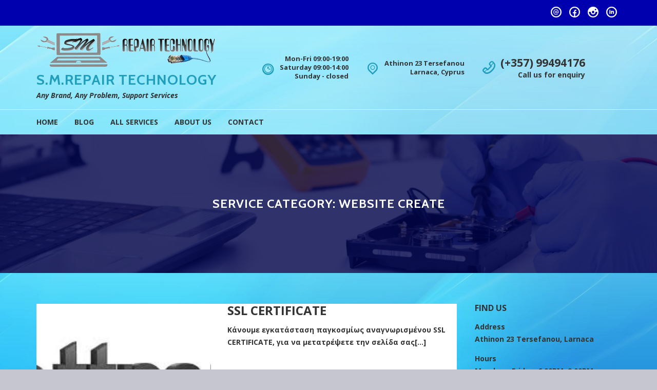

--- FILE ---
content_type: text/html; charset=UTF-8
request_url: https://sm-repairtech.com/service_category/website-create/
body_size: 15366
content:
<!DOCTYPE html>
<html lang="en-US">
<head>
<meta charset="UTF-8">
<meta name="viewport" content="width=device-width, initial-scale=1">
<link rel="profile" href="https://gmpg.org/xfn/11">
<link rel="pingback" href="https://sm-repairtech.com/xmlrpc.php">
<meta name='robots' content='index, follow, max-image-preview:large, max-snippet:-1, max-video-preview:-1' />

	<!-- This site is optimized with the Yoast SEO plugin v26.7 - https://yoast.com/wordpress/plugins/seo/ -->
	<title>website Create Archives - S.M.REPAIR TECHNOLOGY</title>
	<link rel="canonical" href="https://sm-repairtech.com/service_category/website-create/" />
	<meta property="og:locale" content="en_US" />
	<meta property="og:type" content="article" />
	<meta property="og:title" content="website Create Archives - S.M.REPAIR TECHNOLOGY" />
	<meta property="og:url" content="https://sm-repairtech.com/service_category/website-create/" />
	<meta property="og:site_name" content="S.M.REPAIR TECHNOLOGY" />
	<script type="application/ld+json" class="yoast-schema-graph">{"@context":"https://schema.org","@graph":[{"@type":"CollectionPage","@id":"https://sm-repairtech.com/service_category/website-create/","url":"https://sm-repairtech.com/service_category/website-create/","name":"website Create Archives - S.M.REPAIR TECHNOLOGY","isPartOf":{"@id":"https://sm-repairtech.com/#website"},"primaryImageOfPage":{"@id":"https://sm-repairtech.com/service_category/website-create/#primaryimage"},"image":{"@id":"https://sm-repairtech.com/service_category/website-create/#primaryimage"},"thumbnailUrl":"https://sm-repairtech.com/wp-content/uploads/2018/11/images.jpg","breadcrumb":{"@id":"https://sm-repairtech.com/service_category/website-create/#breadcrumb"},"inLanguage":"en-US"},{"@type":"ImageObject","inLanguage":"en-US","@id":"https://sm-repairtech.com/service_category/website-create/#primaryimage","url":"https://sm-repairtech.com/wp-content/uploads/2018/11/images.jpg","contentUrl":"https://sm-repairtech.com/wp-content/uploads/2018/11/images.jpg","width":299,"height":168},{"@type":"BreadcrumbList","@id":"https://sm-repairtech.com/service_category/website-create/#breadcrumb","itemListElement":[{"@type":"ListItem","position":1,"name":"Home","item":"https://sm-repairtech.com/"},{"@type":"ListItem","position":2,"name":"website Create"}]},{"@type":"WebSite","@id":"https://sm-repairtech.com/#website","url":"https://sm-repairtech.com/","name":"S.M.REPAIR TECHNOLOGY","description":"Any Brand, Any Problem, Support Services","publisher":{"@id":"https://sm-repairtech.com/#organization"},"potentialAction":[{"@type":"SearchAction","target":{"@type":"EntryPoint","urlTemplate":"https://sm-repairtech.com/?s={search_term_string}"},"query-input":{"@type":"PropertyValueSpecification","valueRequired":true,"valueName":"search_term_string"}}],"inLanguage":"en-US"},{"@type":"Organization","@id":"https://sm-repairtech.com/#organization","name":"S.M.REPAIR TECHNOLOGY","url":"https://sm-repairtech.com/","logo":{"@type":"ImageObject","inLanguage":"en-US","@id":"https://sm-repairtech.com/#/schema/logo/image/","url":"https://sm-repairtech.com/wp-content/uploads/2018/08/Photo-17-02-2018-10-51-48-AM.jpg","contentUrl":"https://sm-repairtech.com/wp-content/uploads/2018/08/Photo-17-02-2018-10-51-48-AM.jpg","width":1216,"height":754,"caption":"S.M.REPAIR TECHNOLOGY"},"image":{"@id":"https://sm-repairtech.com/#/schema/logo/image/"},"sameAs":["https://www.facebook.com/S.M.RepairTechnology","https://www.instagram.com/s.m.repair_technology/?hl=en","https://www.linkedin.com/in/stavros-mylonas-36375ba7/","https://www.youtube.com/watch?v=vfInfuXnaq0"]}]}</script>
	<!-- / Yoast SEO plugin. -->


<link rel='dns-prefetch' href='//fonts.googleapis.com' />
<link rel="alternate" type="application/rss+xml" title="S.M.REPAIR TECHNOLOGY &raquo; Feed" href="https://sm-repairtech.com/feed/" />
<link rel="alternate" type="application/rss+xml" title="S.M.REPAIR TECHNOLOGY &raquo; Comments Feed" href="https://sm-repairtech.com/comments/feed/" />
<link rel="alternate" type="application/rss+xml" title="S.M.REPAIR TECHNOLOGY &raquo; website Create Service Category Feed" href="https://sm-repairtech.com/service_category/website-create/feed/" />
		<!-- This site uses the Google Analytics by MonsterInsights plugin v9.11.1 - Using Analytics tracking - https://www.monsterinsights.com/ -->
							<script src="//www.googletagmanager.com/gtag/js?id=G-GZ3ZX0618V"  data-cfasync="false" data-wpfc-render="false" type="text/javascript" async></script>
			<script data-cfasync="false" data-wpfc-render="false" type="text/javascript">
				var mi_version = '9.11.1';
				var mi_track_user = true;
				var mi_no_track_reason = '';
								var MonsterInsightsDefaultLocations = {"page_location":"https:\/\/sm-repairtech.com\/service_category\/website-create\/"};
								if ( typeof MonsterInsightsPrivacyGuardFilter === 'function' ) {
					var MonsterInsightsLocations = (typeof MonsterInsightsExcludeQuery === 'object') ? MonsterInsightsPrivacyGuardFilter( MonsterInsightsExcludeQuery ) : MonsterInsightsPrivacyGuardFilter( MonsterInsightsDefaultLocations );
				} else {
					var MonsterInsightsLocations = (typeof MonsterInsightsExcludeQuery === 'object') ? MonsterInsightsExcludeQuery : MonsterInsightsDefaultLocations;
				}

								var disableStrs = [
										'ga-disable-G-GZ3ZX0618V',
									];

				/* Function to detect opted out users */
				function __gtagTrackerIsOptedOut() {
					for (var index = 0; index < disableStrs.length; index++) {
						if (document.cookie.indexOf(disableStrs[index] + '=true') > -1) {
							return true;
						}
					}

					return false;
				}

				/* Disable tracking if the opt-out cookie exists. */
				if (__gtagTrackerIsOptedOut()) {
					for (var index = 0; index < disableStrs.length; index++) {
						window[disableStrs[index]] = true;
					}
				}

				/* Opt-out function */
				function __gtagTrackerOptout() {
					for (var index = 0; index < disableStrs.length; index++) {
						document.cookie = disableStrs[index] + '=true; expires=Thu, 31 Dec 2099 23:59:59 UTC; path=/';
						window[disableStrs[index]] = true;
					}
				}

				if ('undefined' === typeof gaOptout) {
					function gaOptout() {
						__gtagTrackerOptout();
					}
				}
								window.dataLayer = window.dataLayer || [];

				window.MonsterInsightsDualTracker = {
					helpers: {},
					trackers: {},
				};
				if (mi_track_user) {
					function __gtagDataLayer() {
						dataLayer.push(arguments);
					}

					function __gtagTracker(type, name, parameters) {
						if (!parameters) {
							parameters = {};
						}

						if (parameters.send_to) {
							__gtagDataLayer.apply(null, arguments);
							return;
						}

						if (type === 'event') {
														parameters.send_to = monsterinsights_frontend.v4_id;
							var hookName = name;
							if (typeof parameters['event_category'] !== 'undefined') {
								hookName = parameters['event_category'] + ':' + name;
							}

							if (typeof MonsterInsightsDualTracker.trackers[hookName] !== 'undefined') {
								MonsterInsightsDualTracker.trackers[hookName](parameters);
							} else {
								__gtagDataLayer('event', name, parameters);
							}
							
						} else {
							__gtagDataLayer.apply(null, arguments);
						}
					}

					__gtagTracker('js', new Date());
					__gtagTracker('set', {
						'developer_id.dZGIzZG': true,
											});
					if ( MonsterInsightsLocations.page_location ) {
						__gtagTracker('set', MonsterInsightsLocations);
					}
										__gtagTracker('config', 'G-GZ3ZX0618V', {"forceSSL":"true"} );
										window.gtag = __gtagTracker;										(function () {
						/* https://developers.google.com/analytics/devguides/collection/analyticsjs/ */
						/* ga and __gaTracker compatibility shim. */
						var noopfn = function () {
							return null;
						};
						var newtracker = function () {
							return new Tracker();
						};
						var Tracker = function () {
							return null;
						};
						var p = Tracker.prototype;
						p.get = noopfn;
						p.set = noopfn;
						p.send = function () {
							var args = Array.prototype.slice.call(arguments);
							args.unshift('send');
							__gaTracker.apply(null, args);
						};
						var __gaTracker = function () {
							var len = arguments.length;
							if (len === 0) {
								return;
							}
							var f = arguments[len - 1];
							if (typeof f !== 'object' || f === null || typeof f.hitCallback !== 'function') {
								if ('send' === arguments[0]) {
									var hitConverted, hitObject = false, action;
									if ('event' === arguments[1]) {
										if ('undefined' !== typeof arguments[3]) {
											hitObject = {
												'eventAction': arguments[3],
												'eventCategory': arguments[2],
												'eventLabel': arguments[4],
												'value': arguments[5] ? arguments[5] : 1,
											}
										}
									}
									if ('pageview' === arguments[1]) {
										if ('undefined' !== typeof arguments[2]) {
											hitObject = {
												'eventAction': 'page_view',
												'page_path': arguments[2],
											}
										}
									}
									if (typeof arguments[2] === 'object') {
										hitObject = arguments[2];
									}
									if (typeof arguments[5] === 'object') {
										Object.assign(hitObject, arguments[5]);
									}
									if ('undefined' !== typeof arguments[1].hitType) {
										hitObject = arguments[1];
										if ('pageview' === hitObject.hitType) {
											hitObject.eventAction = 'page_view';
										}
									}
									if (hitObject) {
										action = 'timing' === arguments[1].hitType ? 'timing_complete' : hitObject.eventAction;
										hitConverted = mapArgs(hitObject);
										__gtagTracker('event', action, hitConverted);
									}
								}
								return;
							}

							function mapArgs(args) {
								var arg, hit = {};
								var gaMap = {
									'eventCategory': 'event_category',
									'eventAction': 'event_action',
									'eventLabel': 'event_label',
									'eventValue': 'event_value',
									'nonInteraction': 'non_interaction',
									'timingCategory': 'event_category',
									'timingVar': 'name',
									'timingValue': 'value',
									'timingLabel': 'event_label',
									'page': 'page_path',
									'location': 'page_location',
									'title': 'page_title',
									'referrer' : 'page_referrer',
								};
								for (arg in args) {
																		if (!(!args.hasOwnProperty(arg) || !gaMap.hasOwnProperty(arg))) {
										hit[gaMap[arg]] = args[arg];
									} else {
										hit[arg] = args[arg];
									}
								}
								return hit;
							}

							try {
								f.hitCallback();
							} catch (ex) {
							}
						};
						__gaTracker.create = newtracker;
						__gaTracker.getByName = newtracker;
						__gaTracker.getAll = function () {
							return [];
						};
						__gaTracker.remove = noopfn;
						__gaTracker.loaded = true;
						window['__gaTracker'] = __gaTracker;
					})();
									} else {
										console.log("");
					(function () {
						function __gtagTracker() {
							return null;
						}

						window['__gtagTracker'] = __gtagTracker;
						window['gtag'] = __gtagTracker;
					})();
									}
			</script>
							<!-- / Google Analytics by MonsterInsights -->
		<style id='wp-img-auto-sizes-contain-inline-css' type='text/css'>
img:is([sizes=auto i],[sizes^="auto," i]){contain-intrinsic-size:3000px 1500px}
/*# sourceURL=wp-img-auto-sizes-contain-inline-css */
</style>
<style id='wp-emoji-styles-inline-css' type='text/css'>

	img.wp-smiley, img.emoji {
		display: inline !important;
		border: none !important;
		box-shadow: none !important;
		height: 1em !important;
		width: 1em !important;
		margin: 0 0.07em !important;
		vertical-align: -0.1em !important;
		background: none !important;
		padding: 0 !important;
	}
/*# sourceURL=wp-emoji-styles-inline-css */
</style>
<style id='wp-block-library-inline-css' type='text/css'>
:root{--wp-block-synced-color:#7a00df;--wp-block-synced-color--rgb:122,0,223;--wp-bound-block-color:var(--wp-block-synced-color);--wp-editor-canvas-background:#ddd;--wp-admin-theme-color:#007cba;--wp-admin-theme-color--rgb:0,124,186;--wp-admin-theme-color-darker-10:#006ba1;--wp-admin-theme-color-darker-10--rgb:0,107,160.5;--wp-admin-theme-color-darker-20:#005a87;--wp-admin-theme-color-darker-20--rgb:0,90,135;--wp-admin-border-width-focus:2px}@media (min-resolution:192dpi){:root{--wp-admin-border-width-focus:1.5px}}.wp-element-button{cursor:pointer}:root .has-very-light-gray-background-color{background-color:#eee}:root .has-very-dark-gray-background-color{background-color:#313131}:root .has-very-light-gray-color{color:#eee}:root .has-very-dark-gray-color{color:#313131}:root .has-vivid-green-cyan-to-vivid-cyan-blue-gradient-background{background:linear-gradient(135deg,#00d084,#0693e3)}:root .has-purple-crush-gradient-background{background:linear-gradient(135deg,#34e2e4,#4721fb 50%,#ab1dfe)}:root .has-hazy-dawn-gradient-background{background:linear-gradient(135deg,#faaca8,#dad0ec)}:root .has-subdued-olive-gradient-background{background:linear-gradient(135deg,#fafae1,#67a671)}:root .has-atomic-cream-gradient-background{background:linear-gradient(135deg,#fdd79a,#004a59)}:root .has-nightshade-gradient-background{background:linear-gradient(135deg,#330968,#31cdcf)}:root .has-midnight-gradient-background{background:linear-gradient(135deg,#020381,#2874fc)}:root{--wp--preset--font-size--normal:16px;--wp--preset--font-size--huge:42px}.has-regular-font-size{font-size:1em}.has-larger-font-size{font-size:2.625em}.has-normal-font-size{font-size:var(--wp--preset--font-size--normal)}.has-huge-font-size{font-size:var(--wp--preset--font-size--huge)}.has-text-align-center{text-align:center}.has-text-align-left{text-align:left}.has-text-align-right{text-align:right}.has-fit-text{white-space:nowrap!important}#end-resizable-editor-section{display:none}.aligncenter{clear:both}.items-justified-left{justify-content:flex-start}.items-justified-center{justify-content:center}.items-justified-right{justify-content:flex-end}.items-justified-space-between{justify-content:space-between}.screen-reader-text{border:0;clip-path:inset(50%);height:1px;margin:-1px;overflow:hidden;padding:0;position:absolute;width:1px;word-wrap:normal!important}.screen-reader-text:focus{background-color:#ddd;clip-path:none;color:#444;display:block;font-size:1em;height:auto;left:5px;line-height:normal;padding:15px 23px 14px;text-decoration:none;top:5px;width:auto;z-index:100000}html :where(.has-border-color){border-style:solid}html :where([style*=border-top-color]){border-top-style:solid}html :where([style*=border-right-color]){border-right-style:solid}html :where([style*=border-bottom-color]){border-bottom-style:solid}html :where([style*=border-left-color]){border-left-style:solid}html :where([style*=border-width]){border-style:solid}html :where([style*=border-top-width]){border-top-style:solid}html :where([style*=border-right-width]){border-right-style:solid}html :where([style*=border-bottom-width]){border-bottom-style:solid}html :where([style*=border-left-width]){border-left-style:solid}html :where(img[class*=wp-image-]){height:auto;max-width:100%}:where(figure){margin:0 0 1em}html :where(.is-position-sticky){--wp-admin--admin-bar--position-offset:var(--wp-admin--admin-bar--height,0px)}@media screen and (max-width:600px){html :where(.is-position-sticky){--wp-admin--admin-bar--position-offset:0px}}

/*# sourceURL=wp-block-library-inline-css */
</style><style id='global-styles-inline-css' type='text/css'>
:root{--wp--preset--aspect-ratio--square: 1;--wp--preset--aspect-ratio--4-3: 4/3;--wp--preset--aspect-ratio--3-4: 3/4;--wp--preset--aspect-ratio--3-2: 3/2;--wp--preset--aspect-ratio--2-3: 2/3;--wp--preset--aspect-ratio--16-9: 16/9;--wp--preset--aspect-ratio--9-16: 9/16;--wp--preset--color--black: #000000;--wp--preset--color--cyan-bluish-gray: #abb8c3;--wp--preset--color--white: #ffffff;--wp--preset--color--pale-pink: #f78da7;--wp--preset--color--vivid-red: #cf2e2e;--wp--preset--color--luminous-vivid-orange: #ff6900;--wp--preset--color--luminous-vivid-amber: #fcb900;--wp--preset--color--light-green-cyan: #7bdcb5;--wp--preset--color--vivid-green-cyan: #00d084;--wp--preset--color--pale-cyan-blue: #8ed1fc;--wp--preset--color--vivid-cyan-blue: #0693e3;--wp--preset--color--vivid-purple: #9b51e0;--wp--preset--gradient--vivid-cyan-blue-to-vivid-purple: linear-gradient(135deg,rgb(6,147,227) 0%,rgb(155,81,224) 100%);--wp--preset--gradient--light-green-cyan-to-vivid-green-cyan: linear-gradient(135deg,rgb(122,220,180) 0%,rgb(0,208,130) 100%);--wp--preset--gradient--luminous-vivid-amber-to-luminous-vivid-orange: linear-gradient(135deg,rgb(252,185,0) 0%,rgb(255,105,0) 100%);--wp--preset--gradient--luminous-vivid-orange-to-vivid-red: linear-gradient(135deg,rgb(255,105,0) 0%,rgb(207,46,46) 100%);--wp--preset--gradient--very-light-gray-to-cyan-bluish-gray: linear-gradient(135deg,rgb(238,238,238) 0%,rgb(169,184,195) 100%);--wp--preset--gradient--cool-to-warm-spectrum: linear-gradient(135deg,rgb(74,234,220) 0%,rgb(151,120,209) 20%,rgb(207,42,186) 40%,rgb(238,44,130) 60%,rgb(251,105,98) 80%,rgb(254,248,76) 100%);--wp--preset--gradient--blush-light-purple: linear-gradient(135deg,rgb(255,206,236) 0%,rgb(152,150,240) 100%);--wp--preset--gradient--blush-bordeaux: linear-gradient(135deg,rgb(254,205,165) 0%,rgb(254,45,45) 50%,rgb(107,0,62) 100%);--wp--preset--gradient--luminous-dusk: linear-gradient(135deg,rgb(255,203,112) 0%,rgb(199,81,192) 50%,rgb(65,88,208) 100%);--wp--preset--gradient--pale-ocean: linear-gradient(135deg,rgb(255,245,203) 0%,rgb(182,227,212) 50%,rgb(51,167,181) 100%);--wp--preset--gradient--electric-grass: linear-gradient(135deg,rgb(202,248,128) 0%,rgb(113,206,126) 100%);--wp--preset--gradient--midnight: linear-gradient(135deg,rgb(2,3,129) 0%,rgb(40,116,252) 100%);--wp--preset--font-size--small: 13px;--wp--preset--font-size--medium: 20px;--wp--preset--font-size--large: 36px;--wp--preset--font-size--x-large: 42px;--wp--preset--spacing--20: 0.44rem;--wp--preset--spacing--30: 0.67rem;--wp--preset--spacing--40: 1rem;--wp--preset--spacing--50: 1.5rem;--wp--preset--spacing--60: 2.25rem;--wp--preset--spacing--70: 3.38rem;--wp--preset--spacing--80: 5.06rem;--wp--preset--shadow--natural: 6px 6px 9px rgba(0, 0, 0, 0.2);--wp--preset--shadow--deep: 12px 12px 50px rgba(0, 0, 0, 0.4);--wp--preset--shadow--sharp: 6px 6px 0px rgba(0, 0, 0, 0.2);--wp--preset--shadow--outlined: 6px 6px 0px -3px rgb(255, 255, 255), 6px 6px rgb(0, 0, 0);--wp--preset--shadow--crisp: 6px 6px 0px rgb(0, 0, 0);}:where(.is-layout-flex){gap: 0.5em;}:where(.is-layout-grid){gap: 0.5em;}body .is-layout-flex{display: flex;}.is-layout-flex{flex-wrap: wrap;align-items: center;}.is-layout-flex > :is(*, div){margin: 0;}body .is-layout-grid{display: grid;}.is-layout-grid > :is(*, div){margin: 0;}:where(.wp-block-columns.is-layout-flex){gap: 2em;}:where(.wp-block-columns.is-layout-grid){gap: 2em;}:where(.wp-block-post-template.is-layout-flex){gap: 1.25em;}:where(.wp-block-post-template.is-layout-grid){gap: 1.25em;}.has-black-color{color: var(--wp--preset--color--black) !important;}.has-cyan-bluish-gray-color{color: var(--wp--preset--color--cyan-bluish-gray) !important;}.has-white-color{color: var(--wp--preset--color--white) !important;}.has-pale-pink-color{color: var(--wp--preset--color--pale-pink) !important;}.has-vivid-red-color{color: var(--wp--preset--color--vivid-red) !important;}.has-luminous-vivid-orange-color{color: var(--wp--preset--color--luminous-vivid-orange) !important;}.has-luminous-vivid-amber-color{color: var(--wp--preset--color--luminous-vivid-amber) !important;}.has-light-green-cyan-color{color: var(--wp--preset--color--light-green-cyan) !important;}.has-vivid-green-cyan-color{color: var(--wp--preset--color--vivid-green-cyan) !important;}.has-pale-cyan-blue-color{color: var(--wp--preset--color--pale-cyan-blue) !important;}.has-vivid-cyan-blue-color{color: var(--wp--preset--color--vivid-cyan-blue) !important;}.has-vivid-purple-color{color: var(--wp--preset--color--vivid-purple) !important;}.has-black-background-color{background-color: var(--wp--preset--color--black) !important;}.has-cyan-bluish-gray-background-color{background-color: var(--wp--preset--color--cyan-bluish-gray) !important;}.has-white-background-color{background-color: var(--wp--preset--color--white) !important;}.has-pale-pink-background-color{background-color: var(--wp--preset--color--pale-pink) !important;}.has-vivid-red-background-color{background-color: var(--wp--preset--color--vivid-red) !important;}.has-luminous-vivid-orange-background-color{background-color: var(--wp--preset--color--luminous-vivid-orange) !important;}.has-luminous-vivid-amber-background-color{background-color: var(--wp--preset--color--luminous-vivid-amber) !important;}.has-light-green-cyan-background-color{background-color: var(--wp--preset--color--light-green-cyan) !important;}.has-vivid-green-cyan-background-color{background-color: var(--wp--preset--color--vivid-green-cyan) !important;}.has-pale-cyan-blue-background-color{background-color: var(--wp--preset--color--pale-cyan-blue) !important;}.has-vivid-cyan-blue-background-color{background-color: var(--wp--preset--color--vivid-cyan-blue) !important;}.has-vivid-purple-background-color{background-color: var(--wp--preset--color--vivid-purple) !important;}.has-black-border-color{border-color: var(--wp--preset--color--black) !important;}.has-cyan-bluish-gray-border-color{border-color: var(--wp--preset--color--cyan-bluish-gray) !important;}.has-white-border-color{border-color: var(--wp--preset--color--white) !important;}.has-pale-pink-border-color{border-color: var(--wp--preset--color--pale-pink) !important;}.has-vivid-red-border-color{border-color: var(--wp--preset--color--vivid-red) !important;}.has-luminous-vivid-orange-border-color{border-color: var(--wp--preset--color--luminous-vivid-orange) !important;}.has-luminous-vivid-amber-border-color{border-color: var(--wp--preset--color--luminous-vivid-amber) !important;}.has-light-green-cyan-border-color{border-color: var(--wp--preset--color--light-green-cyan) !important;}.has-vivid-green-cyan-border-color{border-color: var(--wp--preset--color--vivid-green-cyan) !important;}.has-pale-cyan-blue-border-color{border-color: var(--wp--preset--color--pale-cyan-blue) !important;}.has-vivid-cyan-blue-border-color{border-color: var(--wp--preset--color--vivid-cyan-blue) !important;}.has-vivid-purple-border-color{border-color: var(--wp--preset--color--vivid-purple) !important;}.has-vivid-cyan-blue-to-vivid-purple-gradient-background{background: var(--wp--preset--gradient--vivid-cyan-blue-to-vivid-purple) !important;}.has-light-green-cyan-to-vivid-green-cyan-gradient-background{background: var(--wp--preset--gradient--light-green-cyan-to-vivid-green-cyan) !important;}.has-luminous-vivid-amber-to-luminous-vivid-orange-gradient-background{background: var(--wp--preset--gradient--luminous-vivid-amber-to-luminous-vivid-orange) !important;}.has-luminous-vivid-orange-to-vivid-red-gradient-background{background: var(--wp--preset--gradient--luminous-vivid-orange-to-vivid-red) !important;}.has-very-light-gray-to-cyan-bluish-gray-gradient-background{background: var(--wp--preset--gradient--very-light-gray-to-cyan-bluish-gray) !important;}.has-cool-to-warm-spectrum-gradient-background{background: var(--wp--preset--gradient--cool-to-warm-spectrum) !important;}.has-blush-light-purple-gradient-background{background: var(--wp--preset--gradient--blush-light-purple) !important;}.has-blush-bordeaux-gradient-background{background: var(--wp--preset--gradient--blush-bordeaux) !important;}.has-luminous-dusk-gradient-background{background: var(--wp--preset--gradient--luminous-dusk) !important;}.has-pale-ocean-gradient-background{background: var(--wp--preset--gradient--pale-ocean) !important;}.has-electric-grass-gradient-background{background: var(--wp--preset--gradient--electric-grass) !important;}.has-midnight-gradient-background{background: var(--wp--preset--gradient--midnight) !important;}.has-small-font-size{font-size: var(--wp--preset--font-size--small) !important;}.has-medium-font-size{font-size: var(--wp--preset--font-size--medium) !important;}.has-large-font-size{font-size: var(--wp--preset--font-size--large) !important;}.has-x-large-font-size{font-size: var(--wp--preset--font-size--x-large) !important;}
/*# sourceURL=global-styles-inline-css */
</style>

<style id='classic-theme-styles-inline-css' type='text/css'>
/*! This file is auto-generated */
.wp-block-button__link{color:#fff;background-color:#32373c;border-radius:9999px;box-shadow:none;text-decoration:none;padding:calc(.667em + 2px) calc(1.333em + 2px);font-size:1.125em}.wp-block-file__button{background:#32373c;color:#fff;text-decoration:none}
/*# sourceURL=/wp-includes/css/classic-themes.min.css */
</style>
<link rel='stylesheet' id='comrepair-google-fonts-css' href='//fonts.googleapis.com/css?family=Cabin%3A400%2C700%7COpen+Sans%3A300%2C300i%2C400%2C400i%2C700%2C700i&#038;subset=latin%2Clatin-ext&#038;ver=6.9' type='text/css' media='all' />
<link rel='stylesheet' id='comrepair-libs-css' href='https://sm-repairtech.com/wp-content/themes/comrepair/assets/css/theme-libs.min.css?ver=1.2.1' type='text/css' media='all' />
<link rel='stylesheet' id='comrepair-style-css' href='https://sm-repairtech.com/wp-content/themes/comrepair/assets/css/theme.css?ver=1.2.1' type='text/css' media='all' />
<style id='comrepair-style-inline-css' type='text/css'>
.page-title-wrap { background-color: rgba(0,4,73,0.8); } .site-footer { background-image: url(https://sm-repairtech.com/wp-content/uploads/2024/01/cropped-cropped-Wallpaper-Hd-Desktop-Technology-Backgrounds-Important-Wallpapers.jpg); } .footer-top-wrap { background-color: rgba(0,0,0,0.6); } .footer-bottom-wrap { background-color: rgba(0,0,0,0.6); } 
/*# sourceURL=comrepair-style-inline-css */
</style>
<link rel='stylesheet' id='js_composer_front-css' href='https://sm-repairtech.com/wp-content/plugins/js_composer/assets/css/js_composer.min.css?ver=8.0.1' type='text/css' media='all' />
<script type="text/javascript" src="https://sm-repairtech.com/wp-content/plugins/google-analytics-for-wordpress/assets/js/frontend-gtag.min.js?ver=9.11.1" id="monsterinsights-frontend-script-js" async="async" data-wp-strategy="async"></script>
<script data-cfasync="false" data-wpfc-render="false" type="text/javascript" id='monsterinsights-frontend-script-js-extra'>/* <![CDATA[ */
var monsterinsights_frontend = {"js_events_tracking":"true","download_extensions":"doc,pdf,ppt,zip,xls,docx,pptx,xlsx","inbound_paths":"[]","home_url":"https:\/\/sm-repairtech.com","hash_tracking":"false","v4_id":"G-GZ3ZX0618V"};/* ]]> */
</script>
<script type="text/javascript" src="https://sm-repairtech.com/wp-includes/js/jquery/jquery.min.js?ver=3.7.1" id="jquery-core-js"></script>
<script type="text/javascript" src="https://sm-repairtech.com/wp-includes/js/jquery/jquery-migrate.min.js?ver=3.4.1" id="jquery-migrate-js"></script>
<script type="text/javascript" src="//sm-repairtech.com/wp-content/plugins/revslider/sr6/assets/js/rbtools.min.js?ver=6.7.40" async id="tp-tools-js"></script>
<script type="text/javascript" src="//sm-repairtech.com/wp-content/plugins/revslider/sr6/assets/js/rs6.min.js?ver=6.7.40" async id="revmin-js"></script>
<script></script><link rel="https://api.w.org/" href="https://sm-repairtech.com/wp-json/" /><link rel="EditURI" type="application/rsd+xml" title="RSD" href="https://sm-repairtech.com/xmlrpc.php?rsd" />
<meta name="generator" content="WordPress 6.9" />
	<link rel="preconnect" href="https://fonts.googleapis.com">
	<link rel="preconnect" href="https://fonts.gstatic.com">
	<!-- Global site tag (gtag.js) - Google Analytics -->
<script async src="https://www.googletagmanager.com/gtag/js?id=UA-104486229-1"></script>
<script>
  window.dataLayer = window.dataLayer || [];
  function gtag(){dataLayer.push(arguments);}
  gtag('js', new Date());

  gtag('config', 'UA-104486229-1');
</script><style id="mystickymenu" type="text/css">#mysticky-nav { width:100%; position: static; height: auto !important; }#mysticky-nav.wrapfixed { position:fixed; left: 0px; margin-top:0px;  z-index: 99990; -webkit-transition: 0.3s; -moz-transition: 0.3s; -o-transition: 0.3s; transition: 0.3s; -ms-filter:"progid:DXImageTransform.Microsoft.Alpha(Opacity=100)"; filter: alpha(opacity=100); opacity:1; background-color: #757575;}#mysticky-nav.wrapfixed .myfixed{ background-color: #757575; position: relative;top: auto;left: auto;right: auto;}#mysticky-nav .myfixed { margin:0 auto; float:none; border:0px; background:none; max-width:100%; }</style>			<style type="text/css">
																															</style>
				<style id="comrepair-custom-primary_color" >
		
a,
blockquote::before,
.search-form .search-field:focus + .search-submit,
.search-form .search-submit:focus,
.search-form .search-submit:hover,
.mobile-navigation ul li > a:hover,
.mobile-navigation ul li.current-menu-item > a,
.mobile-navigation ul li.current-menu-ancestor > a,
.primary-navigation ul li > a:hover,
.primary-navigation ul li.current-menu-item > a,
.primary-navigation ul li.current-menu-ancestor > a,
.section-heading--decor-1 h1::after,
.section-heading--decor-1 h2::after,
.section-heading--decor-1 h3::after,
.section-heading--decor-1 h4::after,
.section-heading--decor-1 h5::after,
.section-heading--decor-1 h6::after,
.section-heading--decor-2 h1::after,
.section-heading--decor-2 h2::after,
.section-heading--decor-2 h3::after,
.section-heading--decor-2 h4::after,
.section-heading--decor-2 h5::after,
.section-heading--decor-2 h6::after,
.feature-box--style-2 .feature-box-icon,
.statistics-box li span,
.testimonial-item::before,
.post-preview-meta-wrap a:hover,
.footer-widgets .widget-title::after,
.widget_tag_cloud .tagcloud,
.entry-tags a:hover,
.comments-nav a:hover,
.comments-nav a:focus,
.comment-meta-wrap a:hover,
.header-info-block-icon,
.site-footer a:hover,
.woocommerce .star-rating,
.woocommerce .star-rating::before {
	color: #219ebc;
}
.text-primary {
	color: #219ebc !important;
}
.post-password-form input[type="submit"],
.btn-primary,
.service-preview-icon,
.bt-carousel .owl-dot.active,
.feature-box--style-1 .feature-box-icon,
.post-date--circle,
.menu-toggle-bar,
.header-info-block .header-info-block-icon--circled,
.woocommerce a.button.alt,
.woocommerce button.button.alt,
.woocommerce input.button.alt,
.woocommerce #respond input#submit.alt {
	background-color: #219ebc;
}
.bg-primary {
	background-color: #219ebc !important;
}
.bt-carousel .owl-dot.active,
.post-password-form input[type="submit"],
.btn-primary,
.woocommerce a.button.alt,
.woocommerce button.button.alt,
.woocommerce input.button.alt,
.woocommerce #respond input#submit.alt {
	border-color: #219ebc;
}
@media (min-width: 768px) {
	.service-preview--style-2:hover .service-preview-title {
		color: #219ebc;
	}
}
@media (min-width: 992px) {
	.woocommerce ul.products li.product:hover .button {
		background-color: #219ebc;
		border-color: #219ebc;
	}
}	</style>
		<style id="comrepair-custom-primary_color_light" >
		
a:hover,
a:focus,
.icon-list li i:first-child,
.site-footer a {
	color: #5873c3;
}
.btn-primary:hover,
.btn-primary:focus,
.woocommerce a.button.alt:hover,
.woocommerce a.button.alt:focus,
.woocommerce button.button.alt:hover,
.woocommerce button.button.alt:focus,
.woocommerce input.button.alt:hover,
.woocommerce input.button.alt:focus,
.woocommerce #respond input#submit.alt:hover,
.woocommerce #respond input#submit.alt:focus {
	background-color: #5873c3;
	border-color: #5873c3;
}	</style>
		<style id="comrepair-custom-secondary_color" >
		
.text-secondary {
	color: #0000af !important;
}
.services-navigation ul li > a:hover,
.services-navigation ul li.current-menu-item > a,
.pagination span.page-numbers.current,
.pagination span.page-numbers.current:hover,
.pagination span.page-numbers.current:focus,
.scroll-to-top,
.service-table thead tr,
.widget_calendar th,
.top-bar,
.woocommerce span.onsale,
.woocommerce nav.woocommerce-pagination ul li span.current,
.woocommerce table.shop_table thead tr {
	background-color: #0000af;
}
.bg-secondary {
	background-color: #0000af !important;
}
.pagination span.page-numbers.current,
.pagination span.page-numbers.current:hover,
.pagination span.page-numbers.current:focus,
.service-table thead tr,
.woocommerce nav.woocommerce-pagination ul li span.current,
.woocommerce table.shop_table thead tr {
	border-color: #0000af;
}
@media (min-width: 768px) {
	.service-preview--style-1:hover {
		background-color: #0000af;
	}
}	</style>
	<meta name="generator" content="Powered by WPBakery Page Builder - drag and drop page builder for WordPress."/>
<style type="text/css" id="custom-background-css">
body.custom-background { background-color: #c6c6d1; background-image: url("https://sm-repairtech.com/wp-content/uploads/2024/01/wallpaperflare.com_wallpaper.jpg"); background-position: center bottom; background-size: cover; background-repeat: no-repeat; background-attachment: fixed; }
</style>
	<meta name="generator" content="Powered by Slider Revolution 6.7.40 - responsive, Mobile-Friendly Slider Plugin for WordPress with comfortable drag and drop interface." />
<link rel="icon" href="https://sm-repairtech.com/wp-content/uploads/2025/02/cropped-istockphoto-929530230-612x612-1-32x32.jpg" sizes="32x32" />
<link rel="icon" href="https://sm-repairtech.com/wp-content/uploads/2025/02/cropped-istockphoto-929530230-612x612-1-192x192.jpg" sizes="192x192" />
<link rel="apple-touch-icon" href="https://sm-repairtech.com/wp-content/uploads/2025/02/cropped-istockphoto-929530230-612x612-1-180x180.jpg" />
<meta name="msapplication-TileImage" content="https://sm-repairtech.com/wp-content/uploads/2025/02/cropped-istockphoto-929530230-612x612-1-270x270.jpg" />
<script>function setREVStartSize(e){
			//window.requestAnimationFrame(function() {
				window.RSIW = window.RSIW===undefined ? window.innerWidth : window.RSIW;
				window.RSIH = window.RSIH===undefined ? window.innerHeight : window.RSIH;
				try {
					var pw = document.getElementById(e.c).parentNode.offsetWidth,
						newh;
					pw = pw===0 || isNaN(pw) || (e.l=="fullwidth" || e.layout=="fullwidth") ? window.RSIW : pw;
					e.tabw = e.tabw===undefined ? 0 : parseInt(e.tabw);
					e.thumbw = e.thumbw===undefined ? 0 : parseInt(e.thumbw);
					e.tabh = e.tabh===undefined ? 0 : parseInt(e.tabh);
					e.thumbh = e.thumbh===undefined ? 0 : parseInt(e.thumbh);
					e.tabhide = e.tabhide===undefined ? 0 : parseInt(e.tabhide);
					e.thumbhide = e.thumbhide===undefined ? 0 : parseInt(e.thumbhide);
					e.mh = e.mh===undefined || e.mh=="" || e.mh==="auto" ? 0 : parseInt(e.mh,0);
					if(e.layout==="fullscreen" || e.l==="fullscreen")
						newh = Math.max(e.mh,window.RSIH);
					else{
						e.gw = Array.isArray(e.gw) ? e.gw : [e.gw];
						for (var i in e.rl) if (e.gw[i]===undefined || e.gw[i]===0) e.gw[i] = e.gw[i-1];
						e.gh = e.el===undefined || e.el==="" || (Array.isArray(e.el) && e.el.length==0)? e.gh : e.el;
						e.gh = Array.isArray(e.gh) ? e.gh : [e.gh];
						for (var i in e.rl) if (e.gh[i]===undefined || e.gh[i]===0) e.gh[i] = e.gh[i-1];
											
						var nl = new Array(e.rl.length),
							ix = 0,
							sl;
						e.tabw = e.tabhide>=pw ? 0 : e.tabw;
						e.thumbw = e.thumbhide>=pw ? 0 : e.thumbw;
						e.tabh = e.tabhide>=pw ? 0 : e.tabh;
						e.thumbh = e.thumbhide>=pw ? 0 : e.thumbh;
						for (var i in e.rl) nl[i] = e.rl[i]<window.RSIW ? 0 : e.rl[i];
						sl = nl[0];
						for (var i in nl) if (sl>nl[i] && nl[i]>0) { sl = nl[i]; ix=i;}
						var m = pw>(e.gw[ix]+e.tabw+e.thumbw) ? 1 : (pw-(e.tabw+e.thumbw)) / (e.gw[ix]);
						newh =  (e.gh[ix] * m) + (e.tabh + e.thumbh);
					}
					var el = document.getElementById(e.c);
					if (el!==null && el) el.style.height = newh+"px";
					el = document.getElementById(e.c+"_wrapper");
					if (el!==null && el) {
						el.style.height = newh+"px";
						el.style.display = "block";
					}
				} catch(e){
					console.log("Failure at Presize of Slider:" + e)
				}
			//});
		  };</script>
	<style id="egf-frontend-styles" type="text/css">
		body {} h1, h2, h3, h4, h5, h6, .h1, .h2, .h3, .h4, .h5, .h6 {} p {} h1 {} h2 {} h3 {} h4 {} h5 {} h6 {} 	</style>
	<noscript><style> .wpb_animate_when_almost_visible { opacity: 1; }</style></noscript><link rel='stylesheet' id='rs-plugin-settings-css' href='//sm-repairtech.com/wp-content/plugins/revslider/sr6/assets/css/rs6.css?ver=6.7.40' type='text/css' media='all' />
<style id='rs-plugin-settings-inline-css' type='text/css'>
#rs-demo-id {}
/*# sourceURL=rs-plugin-settings-inline-css */
</style>
</head>

<body data-rsssl=1 class="archive tax-service_category term-website-create term-48 custom-background wp-custom-logo wp-theme-comrepair has-sidebar wpb-js-composer js-comp-ver-8.0.1 vc_responsive">
	<a class="skip-link screen-reader-text" href="#site-navigation">Skip to navigation</a>
	<a class="skip-link screen-reader-text" href="#content">Skip to content</a>

	<header class="site-header" id="masthead">
		
<div class="top-bar">
	<div class="container">

					<nav class="secondary-navigation">
							</nav>
		
					<nav class="social-navigation">
				<div class="menu-social-menu-container"><ul id="menu-social-menu" class="menu"><li id="menu-item-1799" class="menu-item menu-item-type-custom menu-item-object-custom menu-item-1799"><a href="mailto:info@sm-repairtech.com">info@sm-repairtech.com</a></li>
<li id="menu-item-1800" class="menu-item menu-item-type-custom menu-item-object-custom menu-item-1800"><a href="https://www.facebook.com/S.M.RepairTechnology/">Facebook</a></li>
<li id="menu-item-1801" class="menu-item menu-item-type-custom menu-item-object-custom menu-item-1801"><a href="https://www.instagram.com/s.m.repair_technology/">Instagram</a></li>
<li id="menu-item-1802" class="menu-item menu-item-type-custom menu-item-object-custom menu-item-1802"><a href="https://www.linkedin.com/in/stavros-mylonas-36375ba7/">LinkedIn</a></li>
</ul></div>			</nav>
		
	</div><!-- .container -->
</div><!-- .top-bar -->

		
<div class="mobile-header-wrap">
	<div class="header-branding-wrap">
		<div class="container">
			
<div class="site-branding" itemscope itemtype="http://schema.org/Brand">

	<a href="https://sm-repairtech.com/" class="custom-logo-link" rel="home"><img width="350" height="70" src="https://sm-repairtech.com/wp-content/uploads/2023/03/cropped-cropped-website-logo2-removebg-preview-1.png" class="custom-logo" alt="S.M.REPAIR TECHNOLOGY" decoding="async" srcset="https://sm-repairtech.com/wp-content/uploads/2023/03/cropped-cropped-website-logo2-removebg-preview-1.png 350w, https://sm-repairtech.com/wp-content/uploads/2023/03/cropped-cropped-website-logo2-removebg-preview-1-300x60.png 300w, https://sm-repairtech.com/wp-content/uploads/2023/03/cropped-cropped-website-logo2-removebg-preview-1-120x24.png 120w, https://sm-repairtech.com/wp-content/uploads/2023/03/cropped-cropped-website-logo2-removebg-preview-1-180x36.png 180w" sizes="(max-width: 350px) 100vw, 350px" /></a>
			<div class="site-branding-text">
							<p class="site-title"><a href="https://sm-repairtech.com/" rel="home">S.M.REPAIR TECHNOLOGY</a></p>
										<p class="site-description">Any Brand, Any Problem, Support Services</p>
					</div><!-- .site-branding-text -->
		
</div><!-- .site-branding -->

			<button class="menu-toggle" aria-controls="site-navigation" aria-expanded="false">
				<span class="screen-reader-text">Toggle Primary menu</span>
				<span class="menu-toggle-bar"></span>
				<span class="menu-toggle-bar"></span>
				<span class="menu-toggle-bar"></span>
			</button>
		</div><!-- .container -->
	</div><!-- .header-branding-wrap -->

			<div class="mobile-navigation-wrap">
			<div class="container">
				<nav id="site-navigation-mobile" class="mobile-navigation" aria-label="Primary menu">
					<div class="menu-primary-menu-container"><ul id="menu-primary-menu" class="menu"><li id="menu-item-179" class="menu-item menu-item-type-post_type menu-item-object-page menu-item-home menu-item-179"><a href="https://sm-repairtech.com/">Home</a></li>
<li id="menu-item-1815" class="menu-item menu-item-type-post_type menu-item-object-page current_page_parent menu-item-1815"><a href="https://sm-repairtech.com/blog/">Blog</a></li>
<li id="menu-item-1818" class="menu-item menu-item-type-post_type menu-item-object-page menu-item-1818"><a href="https://sm-repairtech.com/services/">All Services</a></li>
<li id="menu-item-1810" class="menu-item menu-item-type-post_type menu-item-object-page menu-item-1810"><a href="https://sm-repairtech.com/about-us/">About Us</a></li>
<li id="menu-item-1816" class="menu-item menu-item-type-post_type menu-item-object-page menu-item-1816"><a href="https://sm-repairtech.com/contact-us/">Contact</a></li>
</ul></div>				</nav>
			</div><!-- .container -->
		</div><!-- .mobile-navigation-wrap -->
	
	<div class="container">
		
<div class="header-info-blocks">

	<div class="header-info-blocks-column">

		
			<div class="header-info-block js-header-info-block-1">

									<div class="header-info-block-icon header-info-block-icon--normal">
						<span class="typcn typcn-phone-outline"></span>
					</div><!-- .header-info-block-icon -->
				
				<div class="header-info-block-text">
					<h3 class="screen-reader-text">Call us</h3>

<p style="font-size: 21px">
<a href="tel:+35799494176"><b>(+357) 99494176</a>
</p>
<p style="font-size: 14px" class="text-center text-md-right">Call us for enquiry</p>				</div><!-- .header-info-block-text -->

			</div><!-- .header-info-block -->

			
	</div><!-- .header-info-blocks-column -->

	<div class="header-info-blocks-column">

		
			<div class="header-info-block js-header-info-block-2">

									<div class="header-info-block-icon header-info-block-icon--normal">
						<span class="typcn typcn-location-outline"></span>
					</div><!-- .header-info-block-icon -->
				
				<div class="header-info-block-text">
					<p class="text-right"><b>
Athinon 23 Tersefanou<br>
Larnaca, Cyprus
</p>				</div><!-- .header-info-block-text -->

			</div><!-- .header-info-block -->

			
			<div class="header-info-block js-header-info-block-3">

									<div class="header-info-block-icon header-info-block-icon--normal">
						<span class="typcn typcn-time"></span>
					</div><!-- .header-info-block-icon -->
				
				<div class="header-info-block-text">
					<p class="text-right"><b>
Mon-Fri 09:00-19:00<br>
Saturday 09:00-14:00<br>
Sunday - closed
</p>				</div><!-- .header-info-block-text -->

			</div><!-- .header-info-block -->

			
	</div><!-- .header-info-blocks-column -->

</div><!-- .header-info-blocks -->
	</div><!-- .container -->
</div><!-- .mobile-header-wrap -->

		<div class="site-header-wrap">

			<div class="header-branding-wrap">
				<div class="container">
					
<div class="site-branding" itemscope itemtype="http://schema.org/Brand">

	<a href="https://sm-repairtech.com/" class="custom-logo-link" rel="home"><img width="350" height="70" src="https://sm-repairtech.com/wp-content/uploads/2023/03/cropped-cropped-website-logo2-removebg-preview-1.png" class="custom-logo" alt="S.M.REPAIR TECHNOLOGY" decoding="async" srcset="https://sm-repairtech.com/wp-content/uploads/2023/03/cropped-cropped-website-logo2-removebg-preview-1.png 350w, https://sm-repairtech.com/wp-content/uploads/2023/03/cropped-cropped-website-logo2-removebg-preview-1-300x60.png 300w, https://sm-repairtech.com/wp-content/uploads/2023/03/cropped-cropped-website-logo2-removebg-preview-1-120x24.png 120w, https://sm-repairtech.com/wp-content/uploads/2023/03/cropped-cropped-website-logo2-removebg-preview-1-180x36.png 180w" sizes="(max-width: 350px) 100vw, 350px" /></a>
			<div class="site-branding-text">
							<p class="site-title"><a href="https://sm-repairtech.com/" rel="home">S.M.REPAIR TECHNOLOGY</a></p>
										<p class="site-description">Any Brand, Any Problem, Support Services</p>
					</div><!-- .site-branding-text -->
		
</div><!-- .site-branding -->
					
<div class="header-info-blocks">

	<div class="header-info-blocks-column">

		
			<div class="header-info-block js-header-info-block-1">

									<div class="header-info-block-icon header-info-block-icon--normal">
						<span class="typcn typcn-phone-outline"></span>
					</div><!-- .header-info-block-icon -->
				
				<div class="header-info-block-text">
					<h3 class="screen-reader-text">Call us</h3>

<p style="font-size: 21px">
<a href="tel:+35799494176"><b>(+357) 99494176</a>
</p>
<p style="font-size: 14px" class="text-center text-md-right">Call us for enquiry</p>				</div><!-- .header-info-block-text -->

			</div><!-- .header-info-block -->

			
	</div><!-- .header-info-blocks-column -->

	<div class="header-info-blocks-column">

		
			<div class="header-info-block js-header-info-block-2">

									<div class="header-info-block-icon header-info-block-icon--normal">
						<span class="typcn typcn-location-outline"></span>
					</div><!-- .header-info-block-icon -->
				
				<div class="header-info-block-text">
					<p class="text-right"><b>
Athinon 23 Tersefanou<br>
Larnaca, Cyprus
</p>				</div><!-- .header-info-block-text -->

			</div><!-- .header-info-block -->

			
			<div class="header-info-block js-header-info-block-3">

									<div class="header-info-block-icon header-info-block-icon--normal">
						<span class="typcn typcn-time"></span>
					</div><!-- .header-info-block-icon -->
				
				<div class="header-info-block-text">
					<p class="text-right"><b>
Mon-Fri 09:00-19:00<br>
Saturday 09:00-14:00<br>
Sunday - closed
</p>				</div><!-- .header-info-block-text -->

			</div><!-- .header-info-block -->

			
	</div><!-- .header-info-blocks-column -->

</div><!-- .header-info-blocks -->
				</div><!-- .container -->
			</div><!-- .header-top-wrap -->

							<div class="header-navigation-wrap">
					<div class="container">
						<nav id="site-navigation" class="primary-navigation" aria-label="Primary menu">
							<div class="menu-primary-menu-container"><ul id="menu-primary-menu-1" class="menu"><li class="menu-item menu-item-type-post_type menu-item-object-page menu-item-home menu-item-179"><a href="https://sm-repairtech.com/">Home</a></li>
<li class="menu-item menu-item-type-post_type menu-item-object-page current_page_parent menu-item-1815"><a href="https://sm-repairtech.com/blog/">Blog</a></li>
<li class="menu-item menu-item-type-post_type menu-item-object-page menu-item-1818"><a href="https://sm-repairtech.com/services/">All Services</a></li>
<li class="menu-item menu-item-type-post_type menu-item-object-page menu-item-1810"><a href="https://sm-repairtech.com/about-us/">About Us</a></li>
<li class="menu-item menu-item-type-post_type menu-item-object-page menu-item-1816"><a href="https://sm-repairtech.com/contact-us/">Contact</a></li>
</ul></div>						</nav>

											</div><!-- .container -->
				</div><!-- .header-navigation-wrap -->
			
		</div><!-- .site-header-wrap -->

	</header><!-- #masthead -->

			<div class="page-header">

							<div class="page-header-image-wrap">
					<img src="https://sm-repairtech.com/wp-content/uploads/2018/08/cropped-0N4A9919-1-2.jpg" width="2000" height="599" alt="" srcset="https://sm-repairtech.com/wp-content/uploads/2018/08/cropped-0N4A9919-1-2.jpg 2000w, https://sm-repairtech.com/wp-content/uploads/2018/08/cropped-0N4A9919-1-2-600x180.jpg 600w, https://sm-repairtech.com/wp-content/uploads/2018/08/cropped-0N4A9919-1-2-300x90.jpg 300w, https://sm-repairtech.com/wp-content/uploads/2018/08/cropped-0N4A9919-1-2-768x230.jpg 768w, https://sm-repairtech.com/wp-content/uploads/2018/08/cropped-0N4A9919-1-2-1024x307.jpg 1024w, https://sm-repairtech.com/wp-content/uploads/2018/08/cropped-0N4A9919-1-2-120x36.jpg 120w, https://sm-repairtech.com/wp-content/uploads/2018/08/cropped-0N4A9919-1-2-180x54.jpg 180w, https://sm-repairtech.com/wp-content/uploads/2018/08/cropped-0N4A9919-1-2-360x108.jpg 360w, https://sm-repairtech.com/wp-content/uploads/2018/08/cropped-0N4A9919-1-2-470x141.jpg 470w, https://sm-repairtech.com/wp-content/uploads/2018/08/cropped-0N4A9919-1-2-750x225.jpg 750w, https://sm-repairtech.com/wp-content/uploads/2018/08/cropped-0N4A9919-1-2-1520x455.jpg 1520w" sizes="(max-width: 2000px) 100vw, 2000px" decoding="async" fetchpriority="high" />				</div><!-- .page-header-image-wrap -->
			
			<div class="page-title-wrap">
				<div class="container">
											<h1 class="page-title">Service Category: <span>website Create</span></h1>
															</div><!-- .container -->
			</div><!-- .page-title-wrap -->

		</div>
	
	<div id="content" class="site-content" tabindex="-1">

<div class="container">

	<div class="main-wrap">
		<main id="main" class="main-content">

			
				<div class="archive-loop-wrap">
					
						<div class="archive-loop-item">
							
<article id="post-2047" class="post-preview post-preview--horizontal post-2047 service type-service status-publish has-post-thumbnail hentry service_category-website-create">

			<a href="https://sm-repairtech.com/service/ssl-certificate/">
			<div class="post-preview-image">
				<img width="299" height="168" src="https://sm-repairtech.com/wp-content/uploads/2018/11/images.jpg" class="attachment-comrepair_preview_image size-comrepair_preview_image wp-post-image" alt="" decoding="async" srcset="https://sm-repairtech.com/wp-content/uploads/2018/11/images.jpg 299w, https://sm-repairtech.com/wp-content/uploads/2018/11/images-120x67.jpg 120w, https://sm-repairtech.com/wp-content/uploads/2018/11/images-180x101.jpg 180w" sizes="(max-width: 299px) 100vw, 299px" />			</div>
		</a>
	
	<div class="post-preview-copy-wrap">

		
		
		<a href="https://sm-repairtech.com/service/ssl-certificate/" rel="bookmark">
			<h2 class="post-preview-title">SSL CERTIFICATE</h2>
			<div class="post-preview-text"><p>Κάνουμε εγκατάσταση παγκοσμίως αναγνωρισμένου SSL CERTIFICATE, για να μετατρέψετε την σελίδα σας[&#8230;]</p>
</div>
		</a>

		<footer class="post-preview-meta-wrap">

			<a href="https://sm-repairtech.com/author/stav/">
				<span class="post-preview-author">
					<span class="screen-reader-text">An article by </span>Stavros				</span>
			</a>

			
			
		</footer><!-- .post-preview-meta-wrap -->

	</div><!-- .post-preview-copy-wrap -->

</article><!-- .post-preview -->
						</div><!-- .archive-loop-item -->

					
						<div class="archive-loop-item">
							
<article id="post-1951" class="post-preview post-preview--horizontal post-1951 service type-service status-publish has-post-thumbnail hentry service_category-website-create">

			<a href="https://sm-repairtech.com/service/website-create/">
			<div class="post-preview-image">
				<img width="470" height="470" src="https://sm-repairtech.com/wp-content/uploads/2018/08/tips-de-para-un-sitio-web-470x470.jpg" class="attachment-comrepair_preview_image size-comrepair_preview_image wp-post-image" alt="" decoding="async" srcset="https://sm-repairtech.com/wp-content/uploads/2018/08/tips-de-para-un-sitio-web-470x470.jpg 470w, https://sm-repairtech.com/wp-content/uploads/2018/08/tips-de-para-un-sitio-web-150x150.jpg 150w, https://sm-repairtech.com/wp-content/uploads/2018/08/tips-de-para-un-sitio-web-84x84.jpg 84w" sizes="(max-width: 470px) 100vw, 470px" />			</div>
		</a>
	
	<div class="post-preview-copy-wrap">

		
		
		<a href="https://sm-repairtech.com/service/website-create/" rel="bookmark">
			<h2 class="post-preview-title">Website Create</h2>
			<div class="post-preview-text"><p>We can build your own web site page either if it&#8217;s personal either[&#8230;]</p>
</div>
		</a>

		<footer class="post-preview-meta-wrap">

			<a href="https://sm-repairtech.com/author/stav/">
				<span class="post-preview-author">
					<span class="screen-reader-text">An article by </span>Stavros				</span>
			</a>

			
			
		</footer><!-- .post-preview-meta-wrap -->

	</div><!-- .post-preview-copy-wrap -->

</article><!-- .post-preview -->
						</div><!-- .archive-loop-item -->

					
						<div class="archive-loop-item">
							
<article id="post-2181" class="post-preview post-preview--horizontal post-2181 service type-service status-publish has-post-thumbnail hentry service_category-network service_category-website-create">

			<a href="https://sm-repairtech.com/service/professional-web-hosting/">
			<div class="post-preview-image">
				<img width="470" height="470" src="https://sm-repairtech.com/wp-content/uploads/2019/08/web-hosting-470x470.jpg" class="attachment-comrepair_preview_image size-comrepair_preview_image wp-post-image" alt="" decoding="async" loading="lazy" srcset="https://sm-repairtech.com/wp-content/uploads/2019/08/web-hosting-470x470.jpg 470w, https://sm-repairtech.com/wp-content/uploads/2019/08/web-hosting-150x150.jpg 150w, https://sm-repairtech.com/wp-content/uploads/2019/08/web-hosting-84x84.jpg 84w" sizes="auto, (max-width: 470px) 100vw, 470px" />			</div>
		</a>
	
	<div class="post-preview-copy-wrap">

		
		
		<a href="https://sm-repairtech.com/service/professional-web-hosting/" rel="bookmark">
			<h2 class="post-preview-title">Professional Web Hosting</h2>
			<div class="post-preview-text"><p>Now, we provide you the best web hosting service[&#8230;]</p>
</div>
		</a>

		<footer class="post-preview-meta-wrap">

			<a href="https://sm-repairtech.com/author/stav/">
				<span class="post-preview-author">
					<span class="screen-reader-text">An article by </span>Stavros				</span>
			</a>

			
			
		</footer><!-- .post-preview-meta-wrap -->

	</div><!-- .post-preview-copy-wrap -->

</article><!-- .post-preview -->
						</div><!-- .archive-loop-item -->

									</div><!-- .archive-loop-wrap -->

				
			
		</main><!-- #main -->
	</div><!-- .main-wrap -->

	
<div class="sidebar-wrap">
	<aside id="secondary" class="sidebar-content">
		<section id="text-6" class="widget widget_text"><h2 class="widget-title">Find Us</h2>			<div class="textwidget"><p><strong>Address</strong><br />
Athinon 23 Tersefanou, Larnaca</p>
<p><strong>Hours</strong><br />
Monday—Friday: 6:00PM–9:00PM<br />
Saturday: 09:00AM–2:00PM</p>
</div>
		</section>
		<section id="recent-posts-3" class="widget widget_recent_entries">
		<h2 class="widget-title">Recent Posts</h2>
		<ul>
											<li>
					<a href="https://sm-repairtech.com/2025/12/21/%ce%b5%cf%80%ce%af%cf%83%ce%b7%ce%bc%ce%bf%cf%82-%ce%b1%cf%80%cf%8c-%cf%84%ce%bf%ce%bd-%ce%b9%ce%bf%cf%8d%ce%bb%ce%b9%ce%bf-%ce%bf-%ce%bd%ce%ad%ce%bf%cf%82-%cf%86%cf%8c%cf%81%ce%bf%cf%82-e3-%ce%b3/">Επίσημος από τον Ιούλιο ο νέος φόρος €3 για φθηνά δέματα από την Κίνα στην ΕΕ</a>
											<span class="post-date">December 21, 2025</span>
									</li>
											<li>
					<a href="https://sm-repairtech.com/2025/12/21/%ce%b7-%ce%ad%ce%bb%ce%bb%ce%b5%ce%b9%cf%88%ce%b7-chips-%ce%bf%ce%b4%ce%b7%ce%b3%ce%b5%ce%af-%cf%84%ce%b7-honda-%cf%83%ce%b5-%ce%b4%ce%b9%ce%ae%ce%bc%ce%b5%cf%81%ce%b7-%cf%80%ce%b1%cf%8d%cf%83%ce%b7/">Η έλλειψη chips οδηγεί τη Honda σε διήμερη παύση παραγωγής στην Ιαπωνία και κλείσιμο εργοστασίων στην Κίνα</a>
											<span class="post-date">December 21, 2025</span>
									</li>
											<li>
					<a href="https://sm-repairtech.com/2025/12/20/how-to-choose-a-network-cable/">How to choose a network cable</a>
											<span class="post-date">December 20, 2025</span>
									</li>
					</ul>

		</section><section id="text-9" class="widget widget_text"><h2 class="widget-title">About This Site</h2>			<div class="textwidget"><p>This web site is for you to understand our professionalism and knowledge in everything that is linked to technology. Furthermore we can offer you the best possible service in order to improve the performance of your computer.You don&#8217;t need to disconnect all of the wires of your computer and load it in your car.We can receive it from your personal space if you wish and we will return it to you when it&#8217;s fixed in very affordable prices. We offer our services in <strong>Limassol</strong>, <strong>Larnaca</strong> and in some areas in <strong>Nicosia</strong>.</p>
</div>
		</section><section id="tag_cloud-1" class="widget widget_tag_cloud"><h2 class="widget-title">Tags</h2><div class="tagcloud"><a href="https://sm-repairtech.com/tag/cars/" class="tag-cloud-link tag-link-73 tag-link-position-1" style="font-size: 1em;">CARS</a>, <a href="https://sm-repairtech.com/tag/computer/" class="tag-cloud-link tag-link-10 tag-link-position-2" style="font-size: 1em;">computer</a>, <a href="https://sm-repairtech.com/tag/europe/" class="tag-cloud-link tag-link-76 tag-link-position-3" style="font-size: 1em;">EUROPE</a>, <a href="https://sm-repairtech.com/tag/network-cable/" class="tag-cloud-link tag-link-13 tag-link-position-4" style="font-size: 1em;">network cable</a>, <a href="https://sm-repairtech.com/tag/repair/" class="tag-cloud-link tag-link-14 tag-link-position-5" style="font-size: 1em;">repair</a></div>
</section>	</aside><!-- #secondary -->
</div><!-- .sidebar-wrap -->

</div><!-- .container -->


	</div> <!-- #content -->

	<footer id="colophon" class="site-footer">

		<div class="footer-top-wrap">
			<div class="container">

									<nav class="social-navigation">
						<div class="menu-social-menu-container"><ul id="menu-social-menu-1" class="menu"><li class="menu-item menu-item-type-custom menu-item-object-custom menu-item-1799"><a href="mailto:info@sm-repairtech.com">info@sm-repairtech.com</a></li>
<li class="menu-item menu-item-type-custom menu-item-object-custom menu-item-1800"><a href="https://www.facebook.com/S.M.RepairTechnology/">Facebook</a></li>
<li class="menu-item menu-item-type-custom menu-item-object-custom menu-item-1801"><a href="https://www.instagram.com/s.m.repair_technology/">Instagram</a></li>
<li class="menu-item menu-item-type-custom menu-item-object-custom menu-item-1802"><a href="https://www.linkedin.com/in/stavros-mylonas-36375ba7/">LinkedIn</a></li>
</ul></div>					</nav>
				
				

	<aside class="footer-widgets">
		
					<div class="footer-widgets-column">
				<section id="media_image-3" class="widget widget_media_image"><img width="300" height="60" src="https://sm-repairtech.com/wp-content/uploads/2023/03/cropped-website-logo2-removebg-preview-1-300x60.png" class="image wp-image-2480  attachment-medium size-medium" alt="" style="max-width: 100%; height: auto;" decoding="async" loading="lazy" srcset="https://sm-repairtech.com/wp-content/uploads/2023/03/cropped-website-logo2-removebg-preview-1-300x60.png 300w, https://sm-repairtech.com/wp-content/uploads/2023/03/cropped-website-logo2-removebg-preview-1-120x24.png 120w, https://sm-repairtech.com/wp-content/uploads/2023/03/cropped-website-logo2-removebg-preview-1-180x36.png 180w, https://sm-repairtech.com/wp-content/uploads/2023/03/cropped-website-logo2-removebg-preview-1.png 350w" sizes="auto, (max-width: 300px) 100vw, 300px" /></section>			</div><!-- .footer-widgets-column -->
		
					<div class="footer-widgets-column">
				<section id="text-13" class="widget widget_text"><h2 class="widget-title">Address</h2>			<div class="textwidget"><ul class="icon-list">

<li>
<i class="typcn typcn-location-outline"></i>
Athinon 23, Tersefanou<br>
Larnaca, Cyprus
</li>

<li>
<i class="typcn typcn-phone-outline"></i>
(+357) 99494176<br>
</li>

<li>
<i class="typcn typcn-mail"></i>
<a href="mailto:info@sm-repairtech.com">info@sm-repairtech.com</a>
</li>

<li>
<i class="typcn typcn-mail"></i>
<a href="mailto:info.smrepairtech@gmail.com">info.smrepairtech@gmail.com</a>
</li>
</ul></div>
		</section>			</div><!-- .footer-widgets-column -->
		
					<div class="footer-widgets-column">
				<section id="text-14" class="widget widget_text"><h2 class="widget-title">Working hours</h2>			<div class="textwidget"><ul class="working-hours-list">

<li>
<span>Monday</span>
<span>09:00 - 19:00</span>
</li>

<li>
<span>Tuesday</span>
<span>09:00 - 19:00</span>
</li>

<li><span>Wednesday</span> <span>09:00 - 19:00</span></li>

<li>
<span>Thursday</span>
<span>09:00 - 19:00</span>
</li>

<li>
<span>Friday</span>
<span>09:00 - 19:00</span>
</li>

<li>
<span>Saturday</span>
<span>09:00 - 14:00</span>
</li>

<li class="font-weight-bold">
<span>Sunday</span>
<span>Closed</span>
</li>

</ul></div>
		</section>			</div><!-- .footer-widgets-column -->
			</aside><!-- .footer-widgets -->


			</div><!-- .container -->
		</div><!-- .footer-top-wrap -->

		<div class="footer-bottom-wrap">
			<div class="container">

				
	<div class="footer-tagline">
		© 2018 - 2026 S.M. REPAIR TECHNOLOGY by <a href="https://www.facebook.com/S.M.RepairTechnology/"><b>Stavros Mylonas</a>	</div><!-- .footer-tagline -->

<a class="scroll-to-top" href="#top">
	<span class="screen-reader-text">Scroll to top</span>
</a>

			</div><!-- .container -->
		</div><!-- .footer-bottom-wrap -->

	</footer><!-- #colophon -->


		<script>
			window.RS_MODULES = window.RS_MODULES || {};
			window.RS_MODULES.modules = window.RS_MODULES.modules || {};
			window.RS_MODULES.waiting = window.RS_MODULES.waiting || [];
			window.RS_MODULES.defered = false;
			window.RS_MODULES.moduleWaiting = window.RS_MODULES.moduleWaiting || {};
			window.RS_MODULES.type = 'compiled';
		</script>
		<script type="speculationrules">
{"prefetch":[{"source":"document","where":{"and":[{"href_matches":"/*"},{"not":{"href_matches":["/wp-*.php","/wp-admin/*","/wp-content/uploads/*","/wp-content/*","/wp-content/plugins/*","/wp-content/themes/comrepair/*","/*\\?(.+)"]}},{"not":{"selector_matches":"a[rel~=\"nofollow\"]"}},{"not":{"selector_matches":".no-prefetch, .no-prefetch a"}}]},"eagerness":"conservative"}]}
</script>
<script type="text/javascript" src="https://sm-repairtech.com/wp-content/plugins/mystickymenu/js/morphext/morphext.min.js?ver=2.8.6" id="morphext-js-js" defer="defer" data-wp-strategy="defer"></script>
<script type="text/javascript" id="welcomebar-frontjs-js-extra">
/* <![CDATA[ */
var welcomebar_frontjs = {"ajaxurl":"https://sm-repairtech.com/wp-admin/admin-ajax.php","days":"Days","hours":"Hours","minutes":"Minutes","seconds":"Seconds","ajax_nonce":"65e1953215"};
//# sourceURL=welcomebar-frontjs-js-extra
/* ]]> */
</script>
<script type="text/javascript" src="https://sm-repairtech.com/wp-content/plugins/mystickymenu/js/welcomebar-front.min.js?ver=2.8.6" id="welcomebar-frontjs-js" defer="defer" data-wp-strategy="defer"></script>
<script type="text/javascript" src="https://sm-repairtech.com/wp-content/plugins/mystickymenu/js/detectmobilebrowser.min.js?ver=2.8.6" id="detectmobilebrowser-js" defer="defer" data-wp-strategy="defer"></script>
<script type="text/javascript" id="mystickymenu-js-extra">
/* <![CDATA[ */
var option = {"mystickyClass":".header-navigation-wrap","activationHeight":"0","disableWidth":"0","disableLargeWidth":"0","adminBar":"false","device_desktop":"1","device_mobile":"1","mystickyTransition":"fade","mysticky_disable_down":"false"};
//# sourceURL=mystickymenu-js-extra
/* ]]> */
</script>
<script type="text/javascript" src="https://sm-repairtech.com/wp-content/plugins/mystickymenu/js/mystickymenu.min.js?ver=2.8.6" id="mystickymenu-js" defer="defer" data-wp-strategy="defer"></script>
<script type="text/javascript" src="https://sm-repairtech.com/wp-content/themes/comrepair/assets/js/theme-libs.min.js?ver=1.2.1" id="comrepair-libs-js"></script>
<script type="text/javascript" src="https://sm-repairtech.com/wp-includes/js/jquery/ui/effect.min.js?ver=1.13.3" id="jquery-effects-core-js"></script>
<script type="text/javascript" src="https://sm-repairtech.com/wp-content/themes/comrepair/assets/js/theme.js?ver=1.2.1" id="comrepair-script-js"></script>
<script id="wp-emoji-settings" type="application/json">
{"baseUrl":"https://s.w.org/images/core/emoji/17.0.2/72x72/","ext":".png","svgUrl":"https://s.w.org/images/core/emoji/17.0.2/svg/","svgExt":".svg","source":{"concatemoji":"https://sm-repairtech.com/wp-includes/js/wp-emoji-release.min.js?ver=6.9"}}
</script>
<script type="module">
/* <![CDATA[ */
/*! This file is auto-generated */
const a=JSON.parse(document.getElementById("wp-emoji-settings").textContent),o=(window._wpemojiSettings=a,"wpEmojiSettingsSupports"),s=["flag","emoji"];function i(e){try{var t={supportTests:e,timestamp:(new Date).valueOf()};sessionStorage.setItem(o,JSON.stringify(t))}catch(e){}}function c(e,t,n){e.clearRect(0,0,e.canvas.width,e.canvas.height),e.fillText(t,0,0);t=new Uint32Array(e.getImageData(0,0,e.canvas.width,e.canvas.height).data);e.clearRect(0,0,e.canvas.width,e.canvas.height),e.fillText(n,0,0);const a=new Uint32Array(e.getImageData(0,0,e.canvas.width,e.canvas.height).data);return t.every((e,t)=>e===a[t])}function p(e,t){e.clearRect(0,0,e.canvas.width,e.canvas.height),e.fillText(t,0,0);var n=e.getImageData(16,16,1,1);for(let e=0;e<n.data.length;e++)if(0!==n.data[e])return!1;return!0}function u(e,t,n,a){switch(t){case"flag":return n(e,"\ud83c\udff3\ufe0f\u200d\u26a7\ufe0f","\ud83c\udff3\ufe0f\u200b\u26a7\ufe0f")?!1:!n(e,"\ud83c\udde8\ud83c\uddf6","\ud83c\udde8\u200b\ud83c\uddf6")&&!n(e,"\ud83c\udff4\udb40\udc67\udb40\udc62\udb40\udc65\udb40\udc6e\udb40\udc67\udb40\udc7f","\ud83c\udff4\u200b\udb40\udc67\u200b\udb40\udc62\u200b\udb40\udc65\u200b\udb40\udc6e\u200b\udb40\udc67\u200b\udb40\udc7f");case"emoji":return!a(e,"\ud83e\u1fac8")}return!1}function f(e,t,n,a){let r;const o=(r="undefined"!=typeof WorkerGlobalScope&&self instanceof WorkerGlobalScope?new OffscreenCanvas(300,150):document.createElement("canvas")).getContext("2d",{willReadFrequently:!0}),s=(o.textBaseline="top",o.font="600 32px Arial",{});return e.forEach(e=>{s[e]=t(o,e,n,a)}),s}function r(e){var t=document.createElement("script");t.src=e,t.defer=!0,document.head.appendChild(t)}a.supports={everything:!0,everythingExceptFlag:!0},new Promise(t=>{let n=function(){try{var e=JSON.parse(sessionStorage.getItem(o));if("object"==typeof e&&"number"==typeof e.timestamp&&(new Date).valueOf()<e.timestamp+604800&&"object"==typeof e.supportTests)return e.supportTests}catch(e){}return null}();if(!n){if("undefined"!=typeof Worker&&"undefined"!=typeof OffscreenCanvas&&"undefined"!=typeof URL&&URL.createObjectURL&&"undefined"!=typeof Blob)try{var e="postMessage("+f.toString()+"("+[JSON.stringify(s),u.toString(),c.toString(),p.toString()].join(",")+"));",a=new Blob([e],{type:"text/javascript"});const r=new Worker(URL.createObjectURL(a),{name:"wpTestEmojiSupports"});return void(r.onmessage=e=>{i(n=e.data),r.terminate(),t(n)})}catch(e){}i(n=f(s,u,c,p))}t(n)}).then(e=>{for(const n in e)a.supports[n]=e[n],a.supports.everything=a.supports.everything&&a.supports[n],"flag"!==n&&(a.supports.everythingExceptFlag=a.supports.everythingExceptFlag&&a.supports[n]);var t;a.supports.everythingExceptFlag=a.supports.everythingExceptFlag&&!a.supports.flag,a.supports.everything||((t=a.source||{}).concatemoji?r(t.concatemoji):t.wpemoji&&t.twemoji&&(r(t.twemoji),r(t.wpemoji)))});
//# sourceURL=https://sm-repairtech.com/wp-includes/js/wp-emoji-loader.min.js
/* ]]> */
</script>
<script></script></body>
</html>


--- FILE ---
content_type: text/css
request_url: https://sm-repairtech.com/wp-content/themes/comrepair/assets/css/theme.css?ver=1.2.1
body_size: 16075
content:
@charset "UTF-8";
/*--------------------------------------------------------------
>>> TABLE OF CONTENTS:
----------------------------------------------------------------
1. Normalize
2. Resets & Typography
3. Forms
   3.1 Search form
   3.2 Comment form
   3.3 Post Password form
   3.4 Contact Form 7
4. Buttons
5. Navigation
   5.1 Mobile navigation
   5.2 Primary navigation
   5.3 Secondary navigation
   5.4 Social navigation
   5.5 Services navigation
   5.6 Loops pagination
6. Elements
   6.1 Section
   6.2 Section Heading
   6.3 Service preview item
   6.4 Carousel
   6.5 Grid
   6.6 Feature box
   6.7 Statistics box
   6.8 Testimonial item
   6.9 Post Preview item
   6.10 Logo box
   6.11 Icon list
   6.12 Working hours list
   6.13 Scroll to top
   6.14 Text+Image Container
   6.15 Three Posts Feed
   6.16 Call To Action
   6.17 Service Table
7. Sidebars & Widgets
8. Content & Comments
9. Header
10. Footer
11. Layout
12. WooCommerce
13. Utility classes
14. Overrides
--------------------------------------------------------------*/
/*--------------------------------------------------------------
1. Normalize
--------------------------------------------------------------*/
/*! normalize.css v6.0.0 | MIT License | github.com/necolas/normalize.css */
html {
  line-height: 1.15;
  -ms-text-size-adjust: 100%;
  -webkit-text-size-adjust: 100%;
}

article,
aside,
footer,
header,
nav,
section {
  display: block;
}

h1 {
  font-size: 2em;
  margin: 0.67em 0;
}

figcaption,
figure,
main {
  display: block;
}

figure {
  margin: 1em 40px;
}

hr {
  -webkit-box-sizing: content-box;
          box-sizing: content-box;
  height: 0;
  overflow: visible;
}

pre {
  font-family: monospace, monospace;
  font-size: 1em;
}

a {
  background-color: transparent;
  -webkit-text-decoration-skip: objects;
}

abbr[title] {
  border-bottom: none;
  text-decoration: underline;
  -webkit-text-decoration: underline dotted;
          text-decoration: underline dotted;
}

b,
strong {
  font-weight: inherit;
}

b,
strong {
  font-weight: bolder;
}

code,
kbd,
samp {
  font-family: monospace, monospace;
  font-size: 1em;
}

dfn {
  font-style: italic;
}

mark {
  background-color: #ff0;
  color: #000;
}

small {
  font-size: 80%;
}

sub,
sup {
  font-size: 75%;
  line-height: 0;
  position: relative;
  vertical-align: baseline;
}

sub {
  bottom: -0.25em;
}

sup {
  top: -0.5em;
}

audio,
video {
  display: inline-block;
}

audio:not([controls]) {
  display: none;
  height: 0;
}

img {
  border-style: none;
}

svg:not(:root) {
  overflow: hidden;
}

button,
input,
optgroup,
select,
textarea {
  margin: 0;
}

button,
input {
  overflow: visible;
}

button,
select {
  text-transform: none;
}

button,
html [type="button"],
[type="reset"],
[type="submit"] {
  -webkit-appearance: button;
}

button::-moz-focus-inner,
[type="button"]::-moz-focus-inner,
[type="reset"]::-moz-focus-inner,
[type="submit"]::-moz-focus-inner {
  border-style: none;
  padding: 0;
}

button:-moz-focusring,
[type="button"]:-moz-focusring,
[type="reset"]:-moz-focusring,
[type="submit"]:-moz-focusring {
  outline: 1px dotted ButtonText;
}

legend {
  -webkit-box-sizing: border-box;
          box-sizing: border-box;
  color: inherit;
  display: table;
  max-width: 100%;
  padding: 0;
  white-space: normal;
}

progress {
  display: inline-block;
  vertical-align: baseline;
}

textarea {
  overflow: auto;
}

[type="checkbox"],
[type="radio"] {
  -webkit-box-sizing: border-box;
          box-sizing: border-box;
  padding: 0;
}

[type="number"]::-webkit-inner-spin-button,
[type="number"]::-webkit-outer-spin-button {
  height: auto;
}

[type="search"] {
  -webkit-appearance: textfield;
  outline-offset: -2px;
}

[type="search"]::-webkit-search-cancel-button,
[type="search"]::-webkit-search-decoration {
  -webkit-appearance: none;
}

::-webkit-file-upload-button {
  -webkit-appearance: button;
  font: inherit;
}

details,
menu {
  display: block;
}

summary {
  display: list-item;
}

canvas {
  display: inline-block;
}

template {
  display: none;
}

[hidden] {
  display: none;
}

/*--------------------------------------------------------------
2. Resets & Typography
--------------------------------------------------------------*/
/* Box Sizing Reset  */
* {
  -webkit-box-sizing: border-box;
          box-sizing: border-box;
}

*:before,
*:after {
  -webkit-box-sizing: border-box;
          box-sizing: border-box;
}

/* Body Reset */
html {
  font-family: "Open Sans", -apple-system, BlinkMacSystemFont, "Segoe UI", "Roboto", "Oxygen", "Ubuntu", "Cantarell", "Fira Sans", "Droid Sans", "Helvetica Neue", sans-serif;
  line-height: 1.71429;
  -webkit-tap-highlight-color: rgba(0, 0, 0, 0);
  font-size: 87.5%;
}

body {
  margin: 0;
  color: #333;
  background-color: #fff;
}

html,
body {
  overflow-x: hidden;
}

@media (min-width: 768px) {
  html {
    font-size: 100%;
  }
}

/* iOS "clickable elements" fix for role="button" */
[role="button"] {
  cursor: pointer;
}

/* Reset fonts for relevant elements */
input,
button,
select,
textarea {
  max-width: 100%;
  font-family: inherit;
  font-size: inherit;
  line-height: inherit;
}

/* Typography */
/* Headings */
h1, h2, h3, h4, h5, h6,
.h1, .h2, .h3, .h4, .h5, .h6 {
  font-family: "Open Sans", -apple-system, BlinkMacSystemFont, "Segoe UI", "Roboto", "Oxygen", "Ubuntu", "Cantarell", "Fira Sans", "Droid Sans", "Helvetica Neue", sans-serif;
  font-weight: bold;
  line-height: 1.1;
}

h1, .h1,
h2, .h2,
h3, .h3 {
  margin-top: 1.71429rem;
  margin-bottom: 0.85715rem;
}

h4, .h4,
h5, .h5,
h6, .h6 {
  margin-top: 1.14286rem;
  margin-bottom: 0.85715rem;
}

h1, .h1 {
  font-size: 2.5rem;
}

h2, .h2 {
  font-size: 2rem;
}

h3, .h3 {
  font-size: 1.75rem;
}

h4, .h4 {
  font-size: 1.5rem;
}

h5, .h5 {
  font-size: 1.25rem;
}

h6, .h6 {
  font-size: 1rem;
}

.lead {
  margin-top: 1.75rem;
  margin-bottom: 1.75rem;
  font-size: 1.125rem;
  font-style: italic;
  line-height: 1.5;
}

.headline {
  margin-top: 2.5rem !important;
  margin-bottom: 2.5rem !important;
  font-size: 2.25rem;
  line-height: 1.13889;
}

/* Body text */
p {
  margin: 0 0 0.85715rem;
}

b, strong {
  font-weight: 700;
}

/* Lists */
ul,
ol {
  padding: 0 0 0 1.5rem;
  margin-top: 0;
  margin-bottom: 0.85715rem;
}

ul ul,
ol ul,
ul ol,
ol ol {
  margin-bottom: 0;
}

/* Links */
a {
  color: #850345;
  text-decoration: none;
  -webkit-transition: color 0.1s;
  transition: color 0.1s;
}

a:hover,
a:focus {
  color: #b7045f;
  text-decoration: none;
}

a:focus {
  outline: thin dotted;
  outline: 5px auto -webkit-focus-ring-color;
  outline-offset: -2px;
}

/* Figure */
figure {
  margin: 1rem 0;
}

/* Images */
img {
  max-width: 100%;
  height: auto;
  vertical-align: middle;
}

/* Horizontal rules */
hr {
  margin-top: 1.71429rem;
  margin-bottom: 1.71429rem;
  border: 0;
  border-top: 1px solid #ddd;
}

/* Abbreviation */
abbr[title],
abbr[data-original-title] {
  cursor: help;
  border-bottom: 1px dotted #777;
}

/* Blockquote */
blockquote {
  -webkit-font-smoothing: antialiased;
  -moz-osx-font-smoothing: grayscale;
  position: relative;
  padding: 0 0 0 4rem;
  margin: 1.875rem 0 2.5rem;
  border-left: 0;
  font-size: 1.125rem;
}

blockquote::before {
  position: absolute;
  left: -0.3125rem;
  top: -0.4375rem;
  display: block;
  width: 3.5rem;
  height: 3.5rem;
  font-family: "Cabin", "Open Sans", -apple-system, BlinkMacSystemFont, "Segoe UI", "Roboto", "Oxygen", "Ubuntu", "Cantarell", "Fira Sans", "Droid Sans", "Helvetica Neue", sans-serif;
  font-size: 6.5rem;
  font-weight: 700;
  line-height: 1;
  letter-spacing: 0.25rem;
  text-align: center;
  color: #850345;
  content: '’’';
}

blockquote p:last-child,
blockquote ul:last-child,
blockquote ol:last-child {
  margin-bottom: 0;
}

blockquote footer {
  display: block;
  color: #666;
}

blockquote footer::before {
  content: '\2014 \00A0';
}

blockquote footer cite {
  font-style: normal;
}

/* Address */
address {
  margin-bottom: 1.71429rem;
  font-style: normal;
  line-height: 1.71429;
}

/* Tables */
table, th, td {
  border: 1px solid #ddd;
}

table {
  table-layout: fixed;
  border-width: 1px 0 0 1px;
  border-collapse: separate;
  border-spacing: 0;
  width: 100%;
}

th, td {
  border-width: 0 1px 1px 0;
  vertical-align: baseline;
  text-align: left;
  padding: 0.4em;
}

th {
  font-weight: 700;
}

/* Definition Lists */
dt {
  font-weight: 400;
  color: #444;
}

dd {
  margin: 0 0 1rem;
}

/* Code blocks & Preformatted text */
code,
kbd,
pre,
samp,
tt,
var {
  font-family: Menlo, Monaco, Consolas, "Liberation Mono", "Courier New", monospace;
  font-size: 90%;
}

/* Inline code */
code {
  padding: .2rem .4rem;
  border-radius: .25rem;
  font-size: 90%;
  color: #bd4147;
  background-color: #f7f7f9;
}

a > code {
  padding: 0;
  color: inherit;
  background-color: inherit;
}

/* User input typically entered via keyboard */
kbd {
  padding: .2rem .4rem;
  border-radius: .25rem;
  font-size: 90%;
  color: #fff;
  background-color: #333;
}

kbd kbd {
  padding: 0;
  font-size: 100%;
  font-weight: bold;
}

/* Blocks of code */
pre {
  display: block;
  padding: 1rem;
  margin-top: 0;
  margin-bottom: 1.5rem;
  max-width: 100%;
  overflow: auto;
  font-size: 90%;
  line-height: 1.6;
  color: #292b2c;
  background-color: #eee;
}

/* Account for some code outputs that place code tags in pre tags */
pre code {
  padding: 0;
  font-size: inherit;
  color: inherit;
  background-color: transparent;
  border-radius: 0;
}

/* Inline variables */
var {
  font-style: italic;
}

/* Accessibility */
.screen-reader-text {
  position: absolute;
  width: 1px;
  height: 1px;
  margin: -1px;
  padding: 0;
  overflow: hidden;
  clip: rect(0, 0, 0, 0);
  border: 0;
  white-space: nowrap;
}

.screen-reader-text:active,
.screen-reader-text:focus {
  position: static;
  width: auto;
  height: auto;
  overflow: visible;
  clip: auto;
  white-space: normal;
}

/*--------------------------------------------------------------
3. Forms
--------------------------------------------------------------*/
input[type="text"],
input[type="email"],
input[type="url"],
input[type="password"],
input[type="search"],
input[type="number"],
input[type="tel"],
input[type="range"],
input[type="date"],
input[type="month"],
input[type="week"],
input[type="time"],
input[type="datetime"],
input[type="datetime-local"],
input[type="color"],
textarea {
  width: 100%;
  padding: 0.5rem 1rem 0.4375rem;
  line-height: 1.5;
  vertical-align: middle;
  -webkit-box-shadow: none;
          box-shadow: none;
  border: 1px solid #959595;
  background-color: #fff;
  color: #666;
  -webkit-transition-property: border-color, background-color;
  transition-property: border-color, background-color;
  -webkit-transition-duration: 0.3s;
          transition-duration: 0.3s;
  -webkit-transition-timing-function: ease-out;
          transition-timing-function: ease-out;
}

input[type="text"]:focus,
input[type="email"]:focus,
input[type="url"]:focus,
input[type="password"]:focus,
input[type="search"]:focus,
input[type="number"]:focus,
input[type="tel"]:focus,
input[type="range"]:focus,
input[type="date"]:focus,
input[type="month"]:focus,
input[type="week"]:focus,
input[type="time"]:focus,
input[type="datetime"]:focus,
input[type="datetime-local"]:focus,
input[type="color"]:focus,
textarea:focus {
  color: #333;
  border-color: #333;
  outline: none;
}

/* Search form */
.search-form {
  position: relative;
  font-size: 0.875rem;
}

.search-form .search-submit {
  position: absolute;
  top: 0.125rem;
  bottom: 0.125rem;
  right: 0.125rem;
  padding-left: 0.25rem;
  padding-right: 0.25rem;
  border: 0;
  line-height: 1;
  color: #666;
  background-color: transparent;
  cursor: pointer;
  -webkit-transition: color 0.2s;
  transition: color 0.2s;
}

.search-form .search-field:focus + .search-submit,
.search-form .search-submit:focus,
.search-form .search-submit:hover {
  color: #850345;
}

.search-form .search-submit .icon {
  -webkit-font-smoothing: antialiased;
  -moz-osx-font-smoothing: grayscale;
  font-size: 1.5rem;
}

/* Search Form on Sidebar */
.sidebar-content .search-form {
  max-width: 25rem;
}

/* Search Form on 404 page */
.error-404 .search-form {
  display: inline-block;
  max-width: 100%;
  width: 20rem;
}

/* Comment form */
.comment-form {
  font-size: 0.875rem;
}

.comment-form input[type="text"],
.comment-form input[type="email"],
.comment-form input[type="url"],
.comment-form textarea {
  border-color: #ddd;
}

.comment-form input[type="text"]:focus,
.comment-form input[type="email"]:focus,
.comment-form input[type="url"]:focus,
.comment-form textarea:focus {
  border-color: #333;
}

.comment-form p {
  margin-bottom: 1.25rem;
}

.comment-form label {
  display: inline-block;
  margin-bottom: 0.25rem;
}

.comment-form .comment-notes {
  text-align: center;
  color: #959595;
}

.comment-form .logged-in-as {
  text-align: center;
}

.comment-form .form-submit {
  margin-top: 1.75rem;
  margin-bottom: 0;
}

/* Post Password Form */
.post-password-form p:last-child {
  padding: 2rem;
  text-align: center;
  background-color: #f9f9f9;
}

.post-password-form input[type="password"] {
  width: 100%;
  margin: 0.5rem 0 1rem;
}

.post-password-form input[type="submit"] {
  display: inline-block;
  padding: 0.5rem 2rem;
  font-size: 0.8125rem;
  line-height: 1.5;
  text-align: center;
  white-space: nowrap;
  vertical-align: middle;
  cursor: pointer;
  background-color: #850345;
  border: 1px solid #850345;
  color: #fff;
}

@media (min-width: 768px) {
  .post-password-form input[type="password"] {
    width: auto;
    margin: 0 1rem 0 0.75rem;
  }
}

/* Contact Form 7 */
.wpcf7 {
  font-size: 0.875rem;
}

.wpcf7 input[type="text"],
.wpcf7 input[type="email"],
.wpcf7 input[type="url"],
.wpcf7 input[type="password"],
.wpcf7 input[type="search"],
.wpcf7 input[type="number"],
.wpcf7 input[type="tel"],
.wpcf7 textarea {
  background-color: transparent;
  border-color: #959595;
}

.wpcf7 input[type="text"]:focus,
.wpcf7 input[type="email"]:focus,
.wpcf7 input[type="url"]:focus,
.wpcf7 input[type="password"]:focus,
.wpcf7 input[type="search"]:focus,
.wpcf7 input[type="number"]:focus,
.wpcf7 input[type="tel"]:focus,
.wpcf7 textarea:focus {
  background-color: #fff;
  border-color: #333;
}

.wpcf7 label {
  display: inline-block;
  margin-bottom: 0.25rem;
}

.wpcf7 .form-notes {
  margin-bottom: 1rem;
  text-align: center;
  color: #959595;
}

.wpcf7-submit {
  margin-top: 0.375rem;
}

.wpcf7-response-output {
  text-align: center;
}

div.wpcf7 .ajax-loader {
  position: relative;
  top: 0.125rem;
  left: 0.5rem;
}

/*--------------------------------------------------------------
4. Buttons
--------------------------------------------------------------*/
.btn {
  -ms-user-select: none;
  -moz-user-select: none;
  -webkit-user-select: none;
  display: inline-block;
  border-radius: 0;
  font-family: "Open Sans", -apple-system, BlinkMacSystemFont, "Segoe UI", "Roboto", "Oxygen", "Ubuntu", "Cantarell", "Fira Sans", "Droid Sans", "Helvetica Neue", sans-serif;
  font-size: 0.8125rem;
  font-style: normal;
  font-weight: normal;
  line-height: 1.5;
  text-align: center;
  text-decoration: none;
  white-space: nowrap;
  vertical-align: middle;
  cursor: pointer;
  -webkit-transition: all 0.1s linear;
  transition: all 0.1s linear;
  padding: 0.625rem 1.5rem;
}

.btn:not(.btn-no-hover) {
  -webkit-transform: translate3d(0, 0, 0);
          transform: translate3d(0, 0, 0);
}

.btn:not(.btn-no-hover):hover, .btn:not(.btn-no-hover):focus {
  -webkit-transform: translate3d(0, -2px, 0);
          transform: translate3d(0, -2px, 0);
  -webkit-box-shadow: 0px 5px 11px rgba(0, 0, 0, 0.15);
          box-shadow: 0px 5px 11px rgba(0, 0, 0, 0.15);
}

/* Button styles */
.btn-primary {
  color: #fff;
  background-color: #850345;
  border: 1px solid #850345;
}

.btn-primary:hover, .btn-primary:focus {
  color: #fff;
  background-color: #b7045f;
  border-color: #b7045f;
}

.btn-secondary {
  color: #333;
  background-color: #fff;
  border: 1px solid #c4c4c4;
}

.btn-secondary:hover, .btn-secondary:focus {
  color: #333;
  background-color: #fff;
  border-color: #333;
}

.btn-transparent {
  color: #333;
  background-color: transparent;
  border: 1px solid #c4c4c4;
}

.btn-transparent:hover, .btn-transparent:focus {
  color: #333;
  background-color: transparent;
  border-color: #333;
}

/* Button sizes */
.btn-small {
  padding: 0.375rem 1.375rem;
}

.btn-large {
  padding: 1.0625rem 2rem;
  text-transform: uppercase;
}

/* Rounded button */
.btn-rounded {
  border-radius: 0.375rem;
}

/* Remove button border */
.btn-no-border,
.btn-no-border:hover,
.btn-no-border:focus {
  border: none;
}

/* Disabled button state */
.btn-disabled,
.btn:disabled,
.btn:disabled[disabled] {
  color: #bbb;
  background-color: #e5e5e5;
  border: none;
  cursor: not-allowed;
}

.btn-disabled:hover, .btn-disabled:focus,
.btn:disabled:hover,
.btn:disabled:focus,
.btn:disabled[disabled]:hover,
.btn:disabled[disabled]:focus {
  color: #bbb;
  background-color: #e5e5e5;
  border: none;
  -webkit-transform: none;
          transform: none;
  -webkit-box-shadow: none;
          box-shadow: none;
}

/*--------------------------------------------------------------
5. Navigation
--------------------------------------------------------------*/
/* Mobile navigation */
.mobile-navigation {
  display: none;
  padding: 1rem;
  margin-left: -1rem;
  margin-right: -1rem;
  border-bottom: 1px solid #e8edf3;
}

.mobile-navigation.is-shown {
  display: block;
}

.mobile-navigation ul {
  padding: 0;
  margin: 0;
  list-style: none;
}

.mobile-navigation ul li > a {
  display: inline-block;
  padding: 0.5rem 1rem;
  font-weight: bold;
  text-transform: uppercase;
  color: #333;
}

.mobile-navigation ul li > a:hover,
.mobile-navigation ul li.current-menu-item > a,
.mobile-navigation ul li.current-menu-ancestor > a {
  color: #850345;
}

.mobile-navigation ul ul {
  padding-left: 1.5rem;
}

.mobile-navigation ul ul li > a {
  font-weight: normal;
  color: #000;
}

/* Primary navigation */
.primary-navigation {
  font-size: 0.875rem;
  margin-left: -1rem;
  margin-right: -1rem;
}

.primary-navigation ul {
  margin: 0;
  padding: 0;
  list-style: none;
  display: -webkit-box;
  display: -ms-flexbox;
  display: flex;
  -webkit-box-orient: horizontal;
  -webkit-box-direction: normal;
      -ms-flex-flow: row wrap;
          flex-flow: row wrap;
}

.primary-navigation ul li {
  position: relative;
  z-index: 100;
}

.primary-navigation ul li > a {
  display: block;
  padding: 0.75rem 1rem;
  font-weight: bold;
  text-transform: uppercase;
  color: #333;
}

.primary-navigation ul li > a:hover,
.primary-navigation ul li.current-menu-item > a,
.primary-navigation ul li.current-menu-ancestor > a {
  color: #850345;
}

.primary-navigation ul li.menu-item-has-children > a::after {
  content: '\00a0\f107';
  font-family: 'FontAwesome';
}

.primary-navigation ul ul {
  position: absolute;
  top: 100%;
  left: 0;
  display: block;
  min-width: 14rem;
  visibility: hidden;
  border-top: 1px solid #ddd;
  -webkit-box-shadow: 0 6px 12px rgba(0, 0, 0, 0.275);
          box-shadow: 0 6px 12px rgba(0, 0, 0, 0.275);
  white-space: nowrap;
  background-color: #fff;
  opacity: 0;
  -webkit-transform: translate3d(0, -1rem, 0);
          transform: translate3d(0, -1rem, 0);
  -webkit-transition: all 0.2s ease-out;
  transition: all 0.2s ease-out;
}

.primary-navigation ul ul li > a {
  padding: 0.75rem 1rem;
  text-transform: none;
}

.primary-navigation ul ul li > a:hover {
  background-color: #f5f5f5;
}

.primary-navigation ul ul li.menu-item-has-children > a::after {
  position: absolute;
  right: 1rem;
  content: '\00a0\f105';
  font-family: 'FontAwesome';
}

.primary-navigation ul ul li > ul {
  top: -2px;
  left: 100%;
  -webkit-transform: translate3d(-1rem, 0, 0);
          transform: translate3d(-1rem, 0, 0);
}

.primary-navigation ul li.menu-item-has-children.has-focus > ul,
.primary-navigation ul li.menu-item-has-children:hover > ul {
  visibility: visible;
  opacity: 1;
  -webkit-transform: translate3d(0, 0, 0);
          transform: translate3d(0, 0, 0);
}

/* Secondary navigation */
.secondary-navigation ul {
  margin: 0 -0.5rem;
  padding: 0;
  list-style: none;
  display: -webkit-box;
  display: -ms-flexbox;
  display: flex;
  -webkit-box-orient: horizontal;
  -webkit-box-direction: normal;
      -ms-flex-flow: row wrap;
          flex-flow: row wrap;
  font-size: 0.875rem;
}

.secondary-navigation li {
  margin-left: 0.5rem;
  margin-right: 0.5rem;
  margin-top: 0.75rem;
}

.secondary-navigation ul ul {
  display: none;
}

.secondary-navigation a {
  text-decoration: none;
}

/* Social navigation */
.social-navigation ul {
  margin: 0;
  padding: 0;
  list-style: none;
  display: -webkit-box;
  display: -ms-flexbox;
  display: flex;
  -webkit-box-orient: horizontal;
  -webkit-box-direction: normal;
      -ms-flex-flow: row nowrap;
          flex-flow: row nowrap;
}

.social-navigation li {
  margin-left: 0.25rem;
  margin-right: 0.25rem;
}

.social-navigation ul ul {
  display: none;
}

.social-navigation a::before {
  -webkit-font-smoothing: antialiased;
  -moz-osx-font-smoothing: grayscale;
  font-family: 'typicons';
  display: inline-block;
  width: 1.75rem;
  height: 1.75rem;
  line-height: 1.75;
  font-size: 1.75rem;
  text-align: center;
  text-decoration: none;
  speak: none;
}

.social-navigation a[href*="mailto"] {
  font-size: 0;
}

.social-navigation a[href*="mailto"]::before {
  content: '\e0e1';
}

.social-navigation a[href*="dribbble.com"] {
  font-size: 0;
}

.social-navigation a[href*="dribbble.com"]::before {
  content: '\e0e3';
}

.social-navigation a[href*="facebook.com"] {
  font-size: 0;
}

.social-navigation a[href*="facebook.com"]::before {
  content: '\e0e4';
}

.social-navigation a[href*="flickr.com"] {
  font-size: 0;
}

.social-navigation a[href*="flickr.com"]::before {
  content: '\e0e6';
}

.social-navigation a[href*="github.com"] {
  font-size: 0;
}

.social-navigation a[href*="github.com"]::before {
  content: '\e0e8';
}

.social-navigation a[href*="google.com"] {
  font-size: 0;
}

.social-navigation a[href*="google.com"]::before {
  content: '\e0ea';
}

.social-navigation a[href*="instagram.com"] {
  font-size: 0;
}

.social-navigation a[href*="instagram.com"]::before {
  content: '\e0ec';
}

.social-navigation a[href*="linkedin.com"] {
  font-size: 0;
}

.social-navigation a[href*="linkedin.com"]::before {
  content: '\e0f0';
}

.social-navigation a[href*="pinterest.com"] {
  font-size: 0;
}

.social-navigation a[href*="pinterest.com"]::before {
  content: '\e0f2';
}

.social-navigation a[href*="skype"] {
  font-size: 0;
}

.social-navigation a[href*="skype"]::before {
  content: '\e0f4';
}

.social-navigation a[href*="tumblr.com"] {
  font-size: 0;
}

.social-navigation a[href*="tumblr.com"]::before {
  content: '\e0f6';
}

.social-navigation a[href*="twitter.com"] {
  font-size: 0;
}

.social-navigation a[href*="twitter.com"]::before {
  content: '\e0f8';
}

.social-navigation a[href*="vimeo.com"] {
  font-size: 0;
}

.social-navigation a[href*="vimeo.com"]::before {
  content: '\e0fa';
}

.social-navigation a[href*="youtube.com"] {
  font-size: 0;
}

.social-navigation a[href*="youtube.com"]::before {
  content: '\e0fc';
}

/* Services navigation */
.services-navigation ul {
  font-size: 1.125rem;
  line-height: 1.5;
}

.services-navigation ul li > a {
  display: block;
  padding: 0.75rem 1rem 0.6875rem;
  margin-bottom: 1px;
  background-color: #f5f5f5;
  color: #333;
  -webkit-transition: all 0.2s ease;
  transition: all 0.2s ease;
}

.services-navigation ul li > a:hover,
.services-navigation ul li.current-menu-item > a {
  background-color: #22264b;
  color: #fff;
}

.services-navigation ul ul {
  display: none;
}

/* Loops pagination */
.pagination .nav-links {
  position: relative;
  display: -webkit-box;
  display: -ms-flexbox;
  display: flex;
  -webkit-box-orient: horizontal;
  -webkit-box-direction: normal;
      -ms-flex-flow: row nowrap;
          flex-flow: row nowrap;
  -webkit-box-pack: center;
      -ms-flex-pack: center;
          justify-content: center;
}

.pagination .page-numbers {
  display: block;
  width: 2.25rem;
  height: 2.25rem;
  line-height: 2.25rem;
  padding: 0;
  margin: 0 0.3125rem;
  border: 1px solid #959595;
  font-size: 0.75rem;
  text-decoration: none;
  text-align: center;
  color: #959595;
}

.pagination a.page-numbers:hover,
.pagination a.page-numbers:focus {
  border-color: #333;
  background-color: #fff;
  color: #333;
}

.pagination span.page-numbers.current,
.pagination span.page-numbers.current:hover,
.pagination span.page-numbers.current:focus {
  border-color: #22264b;
  background-color: #22264b;
  color: #fff;
}

.pagination a.page-numbers.prev,
.pagination a.page-numbers.next {
  -webkit-font-smoothing: antialiased;
  -moz-osx-font-smoothing: grayscale;
  position: absolute;
  margin-left: 0;
  margin-right: 0;
  font-size: 1.125rem;
  line-height: 2rem;
}

.pagination a.page-numbers.prev {
  left: 0;
}

.pagination a.page-numbers.next {
  right: 0;
}

@media (min-width: 768px) {
  .pagination a.page-numbers.prev,
  .pagination a.page-numbers.next {
    position: static;
    margin-left: 0.3125rem;
    margin-right: 0.3125rem;
  }
}

/*--------------------------------------------------------------
6. Elements
--------------------------------------------------------------*/
/* Section */
.section {
  padding-top: 1rem;
  padding-bottom: 1rem;
  background-repeat: no-repeat;
  background-size: cover;
  background-position: center;
}

/* Section Heading */
.section-heading {
  padding-top: 2.5rem;
  margin-bottom: 2.5rem;
}

.section-heading h1,
.section-heading h2,
.section-heading h3,
.section-heading h4,
.section-heading h5,
.section-heading h6 {
  margin-top: 0;
  margin-bottom: 0.8rem;
  font-family: "Cabin", "Open Sans", -apple-system, BlinkMacSystemFont, "Segoe UI", "Roboto", "Oxygen", "Ubuntu", "Cantarell", "Fira Sans", "Droid Sans", "Helvetica Neue", sans-serif;
  font-weight: 700;
  letter-spacing: 0.0625rem;
}

.section-heading--decor-1 h1::after,
.section-heading--decor-1 h2::after,
.section-heading--decor-1 h3::after,
.section-heading--decor-1 h4::after,
.section-heading--decor-1 h5::after,
.section-heading--decor-1 h6::after {
  -webkit-font-smoothing: antialiased;
  -moz-osx-font-smoothing: grayscale;
  display: block;
  margin-top: 1rem;
  font-family: 'typicons';
  font-size: 0.6rem;
  font-weight: normal;
  letter-spacing: 0;
  color: #850345;
  content: '\e0b1\e0b2\e0b1\e0b2\e0b1\e0b2\e0b1\e0b2\e0b1';
}

.section-heading--decor-2 h1::after,
.section-heading--decor-2 h2::after,
.section-heading--decor-2 h3::after,
.section-heading--decor-2 h4::after,
.section-heading--decor-2 h5::after,
.section-heading--decor-2 h6::after {
  -webkit-font-smoothing: antialiased;
  -moz-osx-font-smoothing: grayscale;
  display: block;
  margin-top: 1rem;
  font-family: 'typicons';
  font-size: 0.875rem;
  font-weight: normal;
  letter-spacing: 0.1875rem;
  color: #850345;
  content: '\e0a9\e0a9\e0a9\e0b1\e0b3\e0b3\e0b3';
}

/* Service preview item */
.service-preview {
  position: relative;
  background-color: #fff;
  color: #333;
}

.service-preview-image-wrap {
  overflow: hidden;
}

.service-preview-image {
  display: block;
  width: 100%;
  height: 100%;
  -o-object-fit: cover;
     object-fit: cover;
  -o-object-position: left center;
     object-position: left center;
}

.service-preview-icon {
  -webkit-font-smoothing: antialiased;
  -moz-osx-font-smoothing: grayscale;
  position: absolute;
  left: 50%;
  -webkit-transform: translate(-50%, -50%);
          transform: translate(-50%, -50%);
  width: 3.875rem;
  height: 3.875rem;
  line-height: 3.8125rem;
  line-height: calc(3.875rem - 3px);
  font-size: 1.5rem;
  text-align: center;
  color: #cbcbcb;
  background-color: #850345;
  border-radius: 50%;
}

.service-preview-title {
  margin-top: 0;
}

.service-preview-text {
  font-size: 0.875rem;
}

.service-preview-text :last-child {
  margin-bottom: 0;
}

.service-preview-more-link {
  padding: 0.5rem 1.375rem;
  font-size: 0.75rem;
}

/* Sevice preview item style 1 */
.service-preview--style-1 {
  max-width: 22rem;
  text-align: center;
  -webkit-transition: all 0.3s;
  transition: all 0.3s;
}

.service-preview--style-1 .service-preview-image-wrap {
  height: 16rem;
}

.service-preview--style-1 .service-preview-copy-wrap {
  display: -webkit-box;
  display: -ms-flexbox;
  display: flex;
  -webkit-box-orient: vertical;
  -webkit-box-direction: normal;
      -ms-flex-direction: column;
          flex-direction: column;
  -webkit-box-align: center;
      -ms-flex-align: center;
          align-items: center;
  height: calc(100% - 16rem);
  padding: 3.125rem 1rem 0.75rem;
}

.service-preview--style-1 .service-preview-title,
.service-preview--style-1 .service-preview-text {
  color: #333;
}

.service-preview--style-1 .service-preview-text {
  margin-bottom: 1.75rem;
}

.service-preview--style-1 .service-preview-more-link {
  margin-top: auto;
  margin-bottom: 1.75rem;
}

.service-preview--style-1 .service-preview-more-link:hover,
.service-preview--style-1 .service-preview-more-link:focus {
  -webkit-transform: none;
          transform: none;
  -webkit-box-shadow: none;
          box-shadow: none;
}

.service-preview--style-1 .service-preview-more-link,
.service-preview--style-1 .service-preview-more-link:hover,
.service-preview--style-1 .service-preview-more-link:focus {
  background-color: transparent;
}

@media (min-width: 768px) {
  .service-preview--style-1 .service-preview-title,
  .service-preview--style-1 .service-preview-text,
  .service-preview--style-1 .service-preview-more-link {
    -webkit-transition: all 0.3s;
    transition: all 0.3s;
  }
  .service-preview--style-1 .service-preview-image {
    -webkit-transition: all 0.5s ease;
    transition: all 0.5s ease;
  }
  .service-preview--style-1:hover {
    background-color: #22264b;
    color: #fff;
  }
  .service-preview--style-1:hover .service-preview-image {
    -webkit-transform: scale(1.1);
            transform: scale(1.1);
  }
  .service-preview--style-1:hover .service-preview-title,
  .service-preview--style-1:hover .service-preview-text {
    color: #fff;
  }
  .service-preview--style-1:hover .service-preview-more-link {
    color: #fff;
    border-color: #fff;
  }
}

/* Service preview item style 2 */
.service-preview--style-2 {
  -webkit-box-shadow: 0px 2px 9px rgba(0, 0, 0, 0.07);
          box-shadow: 0px 2px 9px rgba(0, 0, 0, 0.07);
  -webkit-transform: translate3d(0px, 0px, 0px);
}

.service-preview--style-2 .service-preview-image-wrap {
  height: 12.5rem;
}

.service-preview--style-2 .service-preview-image {
  height: 13rem;
}

.service-preview--style-2 .service-preview-copy-wrap {
  display: -webkit-box;
  display: -ms-flexbox;
  display: flex;
  -webkit-box-orient: vertical;
  -webkit-box-direction: normal;
      -ms-flex-direction: column;
          flex-direction: column;
  -webkit-box-align: start;
      -ms-flex-align: start;
          align-items: flex-start;
  height: calc(100% - 12.5rem);
  padding: 1.75rem 2rem 0.5rem;
  border: 1px solid #f0f0f0;
}

.service-preview--style-2 .service-preview-title {
  color: #333;
}

.service-preview--style-2 .service-preview-text {
  margin-bottom: 1.25rem;
  color: #828282;
}

.service-preview--style-2 .service-preview-more-link {
  margin-top: auto;
  margin-bottom: 1.5rem;
}

.service-preview--style-2 .service-preview-more-link:hover,
.service-preview--style-2 .service-preview-more-link:focus {
  -webkit-transform: none;
          transform: none;
  -webkit-box-shadow: none;
          box-shadow: none;
}

@media (min-width: 768px) {
  .service-preview--style-2,
  .service-preview--style-2 .service-preview-more-link {
    -webkit-transition: all 0.4s;
    transition: all 0.4s;
  }
  .service-preview--style-2 .service-preview-image {
    -webkit-transition: all 0.5s;
    transition: all 0.5s;
  }
  .service-preview--style-2:hover {
    -webkit-box-shadow: 0px 4px 11px rgba(0, 0, 0, 0.3);
            box-shadow: 0px 4px 11px rgba(0, 0, 0, 0.3);
  }
  .service-preview--style-2:hover .service-preview-image {
    -webkit-transform: translateY(-0.5rem);
            transform: translateY(-0.5rem);
  }
  .service-preview--style-2:hover .service-preview-title {
    color: #850345;
  }
  .service-preview--style-2:hover .service-preview-text {
    color: #333;
  }
  .service-preview--style-2:hover .service-preview-more-link {
    border-color: #333;
  }
}

/* Carousel */
.bt-carousel .owl-item > * {
  margin-left: auto;
  margin-right: auto;
  -webkit-transform: translate3d(0px, 0px, 0px);
}

.bt-carousel .owl-dots {
  display: -webkit-box;
  display: -ms-flexbox;
  display: flex;
  -webkit-box-orient: horizontal;
  -webkit-box-direction: normal;
      -ms-flex-direction: row;
          flex-direction: row;
  -webkit-box-pack: center;
      -ms-flex-pack: center;
          justify-content: center;
  margin-top: 2.8125rem;
  margin-bottom: 2.8125rem;
}

.bt-carousel .owl-dot {
  width: 0.625rem;
  height: 0.625rem;
  margin-left: 0.1875rem;
  margin-right: 0.1875rem;
  border-radius: 50%;
  border: 1px solid #333;
}

.bt-carousel .owl-dot.active {
  border-color: #850345;
  background-color: #850345;
}

.bt-carousel[data-equal-heights] .owl-item > * {
  height: 100%;
}

/* Grid */
.bt-grid-items-wrap {
  margin-left: -1rem;
  margin-right: -1rem;
}

.bt-grid-item {
  padding-left: 1rem;
  padding-right: 1rem;
  margin-bottom: 2rem;
}

.bt-grid-item > * {
  height: 100%;
}

@media (min-width: 768px) {
  .bt-grid-items-wrap {
    display: -webkit-box;
    display: -ms-flexbox;
    display: flex;
    -webkit-box-orient: horizontal;
    -webkit-box-direction: normal;
        -ms-flex-flow: row wrap;
            flex-flow: row wrap;
  }
  .bt-grid-item {
    -webkit-box-flex: 0;
        -ms-flex: 0 0 50%;
            flex: 0 0 50%;
    width: 50%;
    min-width: 0;
  }
}

@media (min-width: 992px) {
  .bt-grid-item {
    -ms-flex-preferred-size: 33.33333%;
        flex-basis: 33.33333%;
    width: 33.33333%;
  }
}

/* Grid filters */
.bt-grid-filters-wrap {
  margin-top: -0.5rem;
  margin-bottom: 1.75rem;
  font-size: 0.875rem;
  line-height: 1.5;
  text-align: center;
}

.bt-grid-filters-title {
  display: inline-block;
  margin-right: 0.5rem;
  font-style: italic;
}

.bt-grid-filter {
  -ms-user-select: none;
  -moz-user-select: none;
  -webkit-user-select: none;
  display: inline-block;
  margin-bottom: 0.75rem;
  margin-left: 0.5rem;
  margin-right: 0.5rem;
  background-color: transparent;
  border: none;
  font-style: italic;
  color: #959595;
  cursor: pointer;
  -webkit-transition: color 0.3s;
  transition: color 0.3s;
}

.bt-grid-filter:hover,
.bt-grid-filter.is-active {
  color: #333;
}

.bt-grid-filter.is-active {
  text-decoration: underline;
}

.bt-grid-filter:hover:focus {
  outline: none;
}

/* Feature box */
.feature-box-icon {
  -webkit-font-smoothing: antialiased;
  -moz-osx-font-smoothing: grayscale;
}

.feature-box-copy-wrap > *:first-child {
  margin-top: 0;
}

.feature-box-copy-wrap > *:last-child {
  margin-bottom: 0;
}

/* Feature box style 1 */
.feature-box--style-1 {
  display: -webkit-box;
  display: -ms-flexbox;
  display: flex;
  -webkit-box-orient: horizontal;
  -webkit-box-direction: normal;
      -ms-flex-direction: row;
          flex-direction: row;
  margin-bottom: 2.25rem;
}

.feature-box--style-1 .feature-box-icon {
  -ms-flex-item-align: start;
      align-self: flex-start;
  -ms-flex-negative: 0;
      flex-shrink: 0;
  margin-right: 2rem;
  width: 6rem;
  height: 6rem;
  line-height: 5.75rem;
  font-size: 2.25rem;
  text-align: center;
  border-radius: 50%;
  color: #fff;
  background-color: #850345;
}

/* Feature box style 2 */
.feature-box--style-2 {
  margin-bottom: 1rem;
  overflow: hidden;
  background-color: #fff;
  -webkit-transform: translate3d(0px, 0px, 0px);
}

.feature-box--style-2 .feature-box-image-wrap {
  position: relative;
  left: -50%;
  width: 200%;
  height: 28rem;
  margin-top: -18.25rem;
  border-radius: 50%;
  overflow: hidden;
}

.feature-box--style-2 .feature-box-image {
  position: absolute;
  bottom: 0;
  left: 25%;
  width: 50%;
  height: 9.75rem;
  -o-object-fit: cover;
     object-fit: cover;
}

.feature-box--style-2 .feature-box-icon {
  position: relative;
  width: 3rem;
  height: 3rem;
  line-height: 3.9375rem;
  line-height: calc(3rem - 1px);
  margin: 0.75rem auto -1rem;
  font-size: 2.25rem;
  text-align: center;
  color: #850345;
}

.feature-box--style-2 .feature-box-copy-wrap {
  padding: 1.75rem 1.25rem 1.25rem;
  font-size: 0.875rem;
  text-align: center;
}

/* Statistics box */
.statistics-box {
  margin-left: -0.5rem;
  margin-right: -0.5rem;
}

.statistics-box ul {
  display: -webkit-box;
  display: -ms-flexbox;
  display: flex;
  -webkit-box-orient: horizontal;
  -webkit-box-direction: normal;
      -ms-flex-flow: row wrap;
          flex-flow: row wrap;
  -webkit-box-pack: center;
      -ms-flex-pack: center;
          justify-content: center;
  -webkit-box-align: center;
      -ms-flex-align: center;
          align-items: center;
  padding-left: 0;
  margin-bottom: 0;
  list-style: none;
}

.statistics-box li {
  display: -webkit-box;
  display: -ms-flexbox;
  display: flex;
  -webkit-box-orient: vertical;
  -webkit-box-direction: normal;
      -ms-flex-direction: column;
          flex-direction: column;
  -webkit-box-pack: center;
      -ms-flex-pack: center;
          justify-content: center;
  width: 10rem;
  height: 10rem;
  padding: 0 1.25rem;
  margin: 0 0.5rem 1rem;
  font-weight: bold;
  text-align: center;
  border-radius: 50%;
  background-color: #ffffff;
}

.statistics-box li span {
  display: block;
  margin-bottom: 0.25rem;
  line-height: 1;
  font-family: "Cabin", "Open Sans", -apple-system, BlinkMacSystemFont, "Segoe UI", "Roboto", "Oxygen", "Ubuntu", "Cantarell", "Fira Sans", "Droid Sans", "Helvetica Neue", sans-serif;
  font-size: 3rem;
  color: #850345;
}

@media (min-width: 768px) {
  .statistics-box ul {
    -webkit-box-pack: justify;
        -ms-flex-pack: justify;
            justify-content: space-between;
  }
  .statistics-box li {
    width: 8.125rem;
    height: 8.125rem;
    font-size: 0.875rem;
  }
  .statistics-box li span {
    font-size: 2.25rem;
  }
}

@media (min-width: 992px) {
  .statistics-box li {
    width: 10rem;
    height: 10rem;
    background-color: #f5f5f5;
  }
  .statistics-box li span {
    font-size: 3rem;
  }
}

@media (min-width: 1200px) {
  .statistics-box li {
    width: 12.5rem;
    height: 12.5rem;
  }
}

/* Testimonial item */
.testimonial-item {
  -webkit-font-smoothing: auto;
  -moz-osx-font-smoothing: auto;
  position: relative;
  max-width: 32.5rem;
  display: -webkit-box;
  display: -ms-flexbox;
  display: flex;
  -webkit-box-orient: vertical;
  -webkit-box-direction: normal;
      -ms-flex-direction: column;
          flex-direction: column;
  -webkit-box-pack: justify;
      -ms-flex-pack: justify;
          justify-content: space-between;
  margin-top: 0;
  margin-bottom: 0;
  padding-top: 2.875rem;
  padding-left: 0;
  border-left: 0;
  font-size: 0.875rem;
  text-align: center;
}

.testimonial-item footer::before {
  content: '';
}

.testimonial-item::before {
  -webkit-font-smoothing: antialiased;
  -moz-osx-font-smoothing: grayscale;
  position: absolute;
  top: -0.625rem;
  left: 50%;
  -webkit-transform: translateX(-50%);
          transform: translateX(-50%);
  display: block;
  font-family: "Cabin", "Open Sans", -apple-system, BlinkMacSystemFont, "Segoe UI", "Roboto", "Oxygen", "Ubuntu", "Cantarell", "Fira Sans", "Droid Sans", "Helvetica Neue", sans-serif;
  font-size: 4.5rem;
  font-weight: 700;
  line-height: 1;
  letter-spacing: 0;
  text-align: center;
  color: #850345;
  content: '“';
}

.testimonial-item-copy-wrap {
  margin-bottom: 1.5rem;
}

.testimonial-item-copy-wrap > *:last-child {
  margin-bottom: 0;
}

.testimonial-item-image-wrap {
  width: 3.875rem;
  height: 3.875rem;
  margin: 0 auto 1rem;
  border-radius: 50%;
  overflow: hidden;
}

.testimonial-item-image {
  width: 100%;
  height: 100%;
}

.testimonial-item-author-name {
  display: block;
  font-weight: bold;
  line-height: 1.571;
  letter-spacing: 0.0625rem;
  text-transform: uppercase;
  color: #333;
}

.testimonial-item-author-title {
  display: block;
  font-style: italic;
  line-height: 1.571;
  color: #333;
}

/* Post Preview item */
.post-preview {
  background-color: #fff;
}

.post-preview-image {
  height: 12.25rem;
  background-color: #eee;
}

.post-preview-image img {
  width: 100%;
  height: 100%;
  -o-object-fit: cover;
     object-fit: cover;
}

.post-preview-copy-wrap {
  position: relative;
  font-size: 0.875rem;
}

.post-preview-sticky-icon {
  -webkit-font-smoothing: antialiased;
  -moz-osx-font-smoothing: grayscale;
  position: absolute;
  top: 1rem;
  right: 1rem;
  font-size: 1.5rem;
  line-height: 1;
  color: #959595;
}

.post-preview-date {
  margin-bottom: 1.375rem;
}

.post-preview-title {
  margin-top: 0;
  margin-bottom: 0.8125rem;
  font-size: 1.5rem;
  color: #333;
}

.post-preview-title.title {
  color: #333;
}

.post-preview-text {
  display: -webkit-box;
  -webkit-line-clamp: 3;
  -webkit-box-orient: vertical;
  overflow: hidden;
  text-overflow: ellipsis;
  line-height: 1.71429em;
  max-height: 5.14287em;
  margin-bottom: 1rem;
  color: #333;
}

.post-preview-text p:last-child {
  margin-bottom: 0;
}

.post-preview-meta-wrap {
  font-size: 0.6875rem;
  line-height: 1.5;
}

.post-preview-meta-wrap,
.post-preview-meta-wrap a {
  color: #999;
}

.post-preview-meta-wrap a:hover {
  color: #850345;
}

.post-preview-author,
.post-preview-comments,
.post-preview-categories {
  display: inline-block;
  margin-right: 1.5rem;
}

.post-preview-author::before,
.post-preview-comments::before,
.post-preview-categories::before {
  -webkit-font-smoothing: antialiased;
  -moz-osx-font-smoothing: grayscale;
  margin-right: 0.25rem;
  font-family: 'typicons';
  font-size: 0.9375rem;
  color: #666;
}

.post-preview-author::before {
  content: '\e067';
}

.post-preview-comments::before {
  content: '\e0b8';
}

.post-preview-categories::before {
  content: '\e07e';
}

/* Sticky post preview */
.post-preview.sticky {
  background-color: #f5f5f5;
}

/* Post preview item vertical */
.post-preview--vertical .post-preview-copy-wrap {
  padding: 3.125rem 1rem 1.25rem;
}

.post-preview--vertical .post-preview-date {
  position: absolute;
  top: 0;
  -webkit-transform: translateY(-50%);
          transform: translateY(-50%);
}

/* Post preview item horizontal */
.post-preview--horizontal .post-preview-copy-wrap {
  display: -webkit-box;
  display: -ms-flexbox;
  display: flex;
  -webkit-box-orient: vertical;
  -webkit-box-direction: normal;
      -ms-flex-direction: column;
          flex-direction: column;
  padding: 0;
}

.post-preview--horizontal .post-preview-meta-wrap {
  margin-top: auto;
}

.post-preview--horizontal .post-preview-categories {
  width: 100%;
}

.post-preview--horizontal.sticky .post-preview-copy-wrap {
  padding: 1rem;
}

.post-preview--horizontal.has-post-thumbnail .post-preview-copy-wrap {
  padding-top: 1rem;
}

@media (min-width: 768px) {
  .post-preview--horizontal .post-preview-image {
    width: 21.25rem;
    height: 21.25rem;
  }
  .post-preview--horizontal {
    display: -webkit-box;
    display: -ms-flexbox;
    display: flex;
    -webkit-box-orient: horizontal;
    -webkit-box-direction: normal;
        -ms-flex-direction: row;
            flex-direction: row;
  }
  .post-preview--horizontal.has-post-thumbnail .post-preview-copy-wrap {
    padding-top: 0;
    padding-left: 2rem;
  }
  .post-preview--horizontal.has-post-thumbnail.sticky .post-preview-copy-wrap {
    padding-top: 1rem;
  }
}

/* Post date */
/* Post date circular */
.post-date--circle {
  display: -webkit-box;
  display: -ms-flexbox;
  display: flex;
  -webkit-box-orient: vertical;
  -webkit-box-direction: normal;
      -ms-flex-direction: column;
          flex-direction: column;
  -webkit-box-pack: center;
      -ms-flex-pack: center;
          justify-content: center;
  width: 3.875rem;
  height: 3.875rem;
  padding-left: 0.75rem;
  padding-right: 0.75rem;
  line-height: 0.9;
  text-align: center;
  color: #fff;
  background-color: #850345;
  border-radius: 50%;
}

.post-date--circle .post-date-day {
  font-size: 1.5rem;
}

.post-date--circle .post-date-month {
  font-size: 0.625rem;
  text-transform: uppercase;
}

/* Logo box */
.logo-box {
  display: -webkit-box;
  display: -ms-flexbox;
  display: flex;
  -webkit-box-orient: horizontal;
  -webkit-box-direction: normal;
      -ms-flex-flow: row wrap;
          flex-flow: row wrap;
  -webkit-box-pack: center;
      -ms-flex-pack: center;
          justify-content: center;
  -webkit-box-align: center;
      -ms-flex-align: center;
          align-items: center;
  margin-bottom: 1.25rem;
  margin-left: -1.5rem;
  margin-right: -1.5rem;
}

.logo-box-item {
  max-width: 8.5rem;
  max-height: 5.5rem;
  padding-left: 1.5rem;
  padding-right: 1.5rem;
  margin-bottom: 1.5rem;
}

.logo-box-item--wide {
  max-width: 10rem;
  max-height: 6rem;
  padding-left: 0.75rem;
  padding-right: 0.75rem;
}

.logo-box-item img {
  max-width: 100%;
  height: auto;
}

@media (min-width: 992px) {
  .logo-box {
    -webkit-box-pack: justify;
        -ms-flex-pack: justify;
            justify-content: space-between;
  }
}

/* Icon list */
.icon-list {
  padding-left: 0;
}

.icon-list li {
  position: relative;
  padding-left: 2rem;
  margin-bottom: 0.3125rem;
}

/* The icon */
.icon-list li i:first-child {
  -webkit-font-smoothing: antialiased;
  -moz-osx-font-smoothing: grayscale;
  position: absolute;
  top: 0;
  left: 0;
  display: block;
  font-size: 1.125rem;
  font-style: normal;
  line-height: 1.5;
  color: #b7045f;
}

/* Working hours list */
.working-hours-list {
  padding-left: 0;
  max-width: 32rem;
}

.working-hours-list li {
  display: -webkit-box;
  display: -ms-flexbox;
  display: flex;
  -webkit-box-orient: horizontal;
  -webkit-box-direction: normal;
      -ms-flex-direction: row;
          flex-direction: row;
}

/* Hours */
.working-hours-list li span:last-child {
  -webkit-box-flex: 0;
      -ms-flex: 0 0 auto;
          flex: 0 0 auto;
  padding-left: 1rem;
}

/* Weekday */
.working-hours-list li span:first-child {
  -webkit-box-flex: 1;
      -ms-flex: 1 0;
          flex: 1 0;
  display: -webkit-box;
  display: -ms-flexbox;
  display: flex;
  -webkit-box-orient: horizontal;
  -webkit-box-direction: normal;
      -ms-flex-direction: row;
          flex-direction: row;
}

/* Dot leaders decoration */
.working-hours-list li span:first-child::after {
  -webkit-box-flex: 1;
      -ms-flex: 1 0;
          flex: 1 0;
  -ms-flex-item-align: end;
      align-self: flex-end;
  position: relative;
  top: -0.5rem;
  display: block;
  height: 0.125rem;
  margin-left: 0.125rem;
  border-bottom: 0.125rem dotted;
  content: '';
}

/* Scroll to top */
.scroll-to-top {
  display: block;
  width: 3.5rem;
  height: 3.5rem;
  line-height: 3.75rem;
  border-radius: 50%;
  text-align: center;
  color: #d1d1d1;
  background-color: #22264b;
}

.scroll-to-top::after {
  -webkit-font-smoothing: antialiased;
  -moz-osx-font-smoothing: grayscale;
  position: relative;
  font-family: 'typicons';
  font-size: 1.5rem;
  font-style: normal;
  font-weight: normal;
  content: '\e023';
}

/* Text+Image Container */
.text-image-container-image-wrap {
  position: relative;
  margin-left: -1rem;
  margin-right: -1rem;
  height: 300px;
}

.text-image-container-image {
  position: absolute;
  width: 100%;
  height: 100%;
  -o-object-fit: cover;
     object-fit: cover;
}

.text-image-container-text-wrap {
  padding-top: 2.8125rem;
}

@media (min-width: 992px) {
  .text-image-container {
    display: -webkit-box;
    display: -ms-flexbox;
    display: flex;
    -webkit-box-orient: horizontal;
    -webkit-box-direction: normal;
        -ms-flex-direction: row;
            flex-direction: row;
  }
  .text-image-container-image-wrap {
    -ms-flex-negative: 0;
        flex-shrink: 0;
    height: auto;
    width: calc(42% + 8rem);
    margin-left: -8rem;
    margin-right: 0;
  }
  .text-image-container-text-wrap {
    -webkit-box-flex: 1;
        -ms-flex-positive: 1;
            flex-grow: 1;
    padding-top: 0;
    padding-bottom: 1.125rem;
    padding-left: 2rem;
  }
}

@media (min-width: 1200px) {
  .text-image-container-image-wrap {
    width: calc(44% + 12rem);
    margin-left: -12rem;
  }
}

/* Three Posts Feed */
.three-posts-feed {
  display: -webkit-box;
  display: -ms-flexbox;
  display: flex;
  -webkit-box-orient: horizontal;
  -webkit-box-direction: normal;
      -ms-flex-direction: row;
          flex-direction: row;
  -webkit-box-pack: center;
      -ms-flex-pack: center;
          justify-content: center;
  margin-bottom: 2.75rem;
}

.three-posts-feed-column:not(:first-child) {
  display: none;
}

.three-posts-feed-column {
  -webkit-box-flex: 1;
      -ms-flex: 1 0 auto;
          flex: 1 0 auto;
  width: 100%;
}

.three-posts-feed-column > * {
  height: 100%;
}

@media (min-width: 768px) {
  .three-posts-feed {
    margin-left: -1rem;
    margin-right: -1rem;
  }
  .three-posts-feed-column {
    padding-left: 1rem;
    padding-right: 1rem;
  }
  .three-posts-feed-column:first-child {
    width: 50%;
  }
  .three-posts-feed-column:nth-child(2) {
    display: block;
    width: 50%;
  }
}

@media (min-width: 992px) {
  .three-posts-feed-column:first-child {
    width: 66.666%;
  }
  .three-posts-feed-column:nth-child(2) {
    width: 33.333%;
  }
}

@media (min-width: 1200px) {
  .three-posts-feed-column:first-child {
    width: 50%;
  }
  .three-posts-feed-column:nth-child(2) {
    width: 25%;
  }
  .three-posts-feed-column:nth-child(3) {
    display: block;
    width: 25%;
  }
}

/* Call To Action */
.call-to-act {
  font-family: "Cabin", "Open Sans", -apple-system, BlinkMacSystemFont, "Segoe UI", "Roboto", "Oxygen", "Ubuntu", "Cantarell", "Fira Sans", "Droid Sans", "Helvetica Neue", sans-serif;
  color: #fff;
}

.call-to-act h1,
.call-to-act h2,
.call-to-act h3,
.call-to-act h4,
.call-to-act h5,
.call-to-act h6 {
  margin-top: 0;
  font-family: inherit;
}

.call-to-act-copy-wrap :last-child {
  margin-bottom: 0;
}

@media (max-width: 991px) {
  .call-to-act {
    text-align: center;
  }
}

/* Call To Action Vertical style */
.call-to-act--vertical {
  margin-top: 3.5rem;
  margin-bottom: 3.75rem;
}

.call-to-act--vertical h1,
.call-to-act--vertical h2,
.call-to-act--vertical h3,
.call-to-act--vertical h4,
.call-to-act--vertical h5,
.call-to-act--vertical h6 {
  margin-bottom: 1.5rem;
  font-size: 1.875rem;
  font-weight: bold;
  line-height: 1.1;
}

.call-to-act--vertical p {
  font-size: 2.75rem;
  font-weight: bold;
  line-height: 1.1;
  letter-spacing: 0.0625rem;
}

.call-to-act--vertical .call-to-act-copy-wrap {
  -webkit-font-smoothing: antialiased;
  -moz-osx-font-smoothing: grayscale;
  margin-bottom: 2rem;
}

/* Call To Action Horizontal style */
.call-to-act--horizontal {
  margin-top: 4rem;
  margin-bottom: 4rem;
}

.call-to-act--horizontal h1,
.call-to-act--horizontal h2,
.call-to-act--horizontal h3,
.call-to-act--horizontal h4,
.call-to-act--horizontal h5,
.call-to-act--horizontal h6 {
  margin-bottom: 1.0625rem;
  font-size: 1.5rem;
}

.call-to-act--horizontal p {
  font-size: 2rem;
  font-weight: bold;
  line-height: 1.1;
}

.call-to-act--horizontal .call-to-act-copy-wrap {
  -webkit-font-smoothing: antialiased;
  -moz-osx-font-smoothing: grayscale;
  margin-bottom: 1.75rem;
}

@media (min-width: 992px) {
  .call-to-act--horizontal {
    display: -webkit-box;
    display: -ms-flexbox;
    display: flex;
    -webkit-box-orient: horizontal;
    -webkit-box-direction: normal;
        -ms-flex-direction: row;
            flex-direction: row;
    -webkit-box-pack: justify;
        -ms-flex-pack: justify;
            justify-content: space-between;
    -webkit-box-align: center;
        -ms-flex-align: center;
            align-items: center;
  }
  .call-to-act--horizontal h1,
  .call-to-act--horizontal h2,
  .call-to-act--horizontal h3,
  .call-to-act--horizontal h4,
  .call-to-act--horizontal h5,
  .call-to-act--horizontal h6 {
    margin-bottom: 0.3125rem;
    font-size: 1.4375rem;
  }
  .call-to-act--horizontal .call-to-act-copy-wrap {
    margin-bottom: 0;
  }
}

/* Service Table */
.service-table {
  width: 100%;
  table-layout: fixed;
  border-collapse: collapse;
  border: none;
  font-size: 0.875rem;
}

.service-table thead tr {
  border-left: 1px solid;
  border-right: 1px solid;
  border-color: #22264b;
  background-color: #22264b;
  color: #fff;
}

.service-table tbody tr {
  border-bottom: 1px solid;
  border-left: 1px solid;
  border-right: 1px solid;
  border-color: #ddd;
}

.service-table th,
.service-table td {
  padding-top: 1.125rem;
  padding-bottom: 1.25rem;
  border: none;
}

.service-table th {
  font-weight: normal;
}

/*--------------------------------------------------------------
7. Sidebars & Widgets
--------------------------------------------------------------*/
/* Sidebar */
.sidebar-content {
  font-size: 0.875rem;
  color: #333;
  margin-bottom: -2.625rem;
}

.sidebar-content .widget {
  margin-bottom: 2.625rem;
}

@media (min-width: 768px) and (max-width: 991px) {
  .sidebar-content {
    display: -webkit-box;
    display: -ms-flexbox;
    display: flex;
    -webkit-box-orient: horizontal;
    -webkit-box-direction: normal;
        -ms-flex-flow: row wrap;
            flex-flow: row wrap;
    margin-left: -1rem;
    margin-right: -1rem;
  }
  .sidebar-content .widget {
    width: 50%;
    padding-left: 1rem;
    padding-right: 1rem;
  }
}

/* Widgets */
.widget-title {
  -webkit-font-smoothing: antialiased;
  -moz-osx-font-smoothing: grayscale;
  margin-top: 0;
  margin-bottom: 1rem;
  font-size: 1rem;
  font-weight: bold;
  text-transform: uppercase;
  color: #333;
}

/* Widget content */
.widget ul {
  list-style: none;
  padding-left: 0;
}

/* Widget in Footer context */
.footer-widgets .widget {
  margin-bottom: 2.375rem;
}

.footer-widgets .widget-title {
  font-size: 0.875rem;
  font-style: normal;
  letter-spacing: 0.125rem;
  color: inherit;
}

.footer-widgets .widget-title::after {
  display: block;
  margin-top: 0.625rem;
  font-family: 'typicons';
  font-size: 0.625rem;
  font-style: normal;
  font-weight: normal;
  letter-spacing: 0;
  color: #850345;
  content: '\e0b1\e0b2\e0b1\e0b2\e0b1\e0b2\e0b1\e0b2\e0b1';
}

/* Calendar Widget */
.widget_calendar table,
.widget_calendar thead,
.widget_calendar tfoot,
.widget_calendar tr,
.widget_calendar td,
.widget_calendar th {
  border: 0;
}

.widget_calendar table {
  max-width: 22rem;
  line-height: 1.71429;
  border-collapse: collapse;
}

.widget_calendar table caption {
  margin-top: 1rem;
  margin-bottom: 0.75rem;
  font-weight: 700;
}

.widget_calendar th,
.widget_calendar td {
  font-style: inherit;
  text-align: center;
}

.widget_calendar th {
  font-style: normal;
  background-color: #22264b;
  color: #fff;
}

.widget_calendar td {
  padding: 0.6em;
  color: #999;
}

.widget_calendar tr:first-child td {
  padding-top: 1em;
}

.widget_calendar tfoot td:first-child {
  text-align: left;
}

.widget_calendar tfoot td:last-child {
  text-align: right;
}

/* Calendar Widget in Footer Context */
.footer-widgets .widget_calendar table caption {
  font-weight: normal;
}

.footer-widgets .widget_calendar th {
  background-color: #ddd;
  color: #333;
}

/* Recent Comments Widget */
.widget_recent_comments ul li {
  margin-bottom: 0.75rem;
}

/* Recent Posts Widget */
.widget_recent_entries .post-date {
  display: block;
  color: #999;
}

.widget_recent_entries ul li {
  margin-bottom: 0.75rem;
}

/* RSS Widget */
.widget_rss ul li {
  margin-bottom: 0.85715rem;
}

/* Tag Cloud Widget */
.widget_tag_cloud .tagcloud {
  color: #850345;
}

/* Text Widget */
.widget_text .textwidget > :first-child {
  margin-top: 0;
}

.widget_text .textwidget > :last-child {
  margin-bottom: 0;
}

/*--------------------------------------------------------------
8. Content & Comments
--------------------------------------------------------------*/
/* Post entry */
.entry {
  color: #333;
}

.entry-date {
  float: left;
  margin-right: 1rem;
}

.entry-category {
  padding-top: 0.375rem;
}

.entry-author {
  font-size: 0.875rem;
}

.entry-title {
  -webkit-font-smoothing: antialiased;
  -moz-osx-font-smoothing: grayscale;
  margin-top: 1.625rem;
  margin-bottom: 1.625rem;
  font-size: 2.25rem;
  word-wrap: break-word;
}

.entry-featured-image {
  margin-top: 1.8125rem;
  margin-bottom: 1.75rem;
}

.entry-content:before, .entry-content:after {
  content: " ";
  display: table;
}

.entry-content:after {
  clear: both;
}

.entry-content > :last-child {
  margin-bottom: 0;
}

.entry-footer {
  -webkit-font-smoothing: antialiased;
  -moz-osx-font-smoothing: grayscale;
  margin-top: 2rem;
  font-size: 0.875rem;
}

.entry-tags,
.entry-share {
  margin-bottom: 0.5rem;
  font-weight: bold;
  color: #666;
}

.entry-tags a {
  font-weight: normal;
  color: #666;
}

.entry-tags a:hover {
  color: #850345;
}

.entry-share a {
  position: relative;
  top: 0.375rem;
  display: inline-block;
  margin-left: 1rem;
  font-family: 'typicons';
  font-size: 2.25rem;
  line-height: 2.25rem;
  font-weight: normal;
  color: #959595;
  -webkit-transition: all 0.2s ease-out;
  transition: all 0.2s ease-out;
}

.entry-share a:hover {
  top: 0.1875rem;
}

.entry-share a[href*="facebook.com"]::before {
  content: '\e0e4';
}

.entry-share a[href*="facebook.com"]:hover {
  color: #3b5998;
}

.entry-share a[href*="twitter.com"]::before {
  content: '\e0f8';
}

.entry-share a[href*="twitter.com"]:hover {
  color: #1da1f2;
}

.entry-share a[href*="google.com"]::before {
  content: '\e0ea';
}

.entry-share a[href*="google.com"]:hover {
  color: #db4a39;
}

.entry-share a[href*="linkedin.com"]::before {
  content: '\e0f0';
}

.entry-share a[href*="linkedin.com"]:hover {
  color: #0077b5;
}

/* Comments */
.comments-area {
  margin-top: 2.375rem;
  border-top: 1px solid #ddd;
}

.comments-title {
  -webkit-font-smoothing: antialiased;
  -moz-osx-font-smoothing: grayscale;
  margin-top: 5rem;
  margin-bottom: 2.8125rem;
  font-size: 1.5rem;
  font-weight: normal;
  text-align: center;
}

/* Comments list */
.comments-list,
.comments-list .children {
  list-style: none;
}

.comments-list {
  padding-left: 0;
  padding-bottom: 2.675rem;
  margin-bottom: 0;
  border-bottom: 1px solid #ddd;
}

.comments-list .comment {
  margin-bottom: 3rem;
}

.comments-list .comment:last-child {
  margin-bottom: 0;
}

.comments-list .comment .children {
  padding-left: 3.75rem;
  margin-top: 3rem;
}

/* Comments Navigation */
.comments-nav {
  margin-top: 2.125rem;
}

.comments-nav:before, .comments-nav:after {
  content: " ";
  display: table;
}

.comments-nav:after {
  clear: both;
}

.comments-nav a {
  font-size: 0.875rem;
  color: #333;
}

.comments-nav a:hover,
.comments-nav a:focus {
  color: #850345;
}

.comments-nav-prev {
  float: left;
}

.comments-nav-next {
  float: right;
}

/* "Comments closed" message */
.comments-closed {
  margin-top: 5rem;
  margin-bottom: 1.375rem;
  font-style: italic;
  text-align: center;
  color: #959595;
}

/* Comment content */
.comment-body {
  position: relative;
}

.comment-meta-wrap {
  min-height: 4rem;
  margin-bottom: 0.5rem;
}

.comment-meta-wrap,
.comment-meta-wrap a {
  color: #959595;
}

.comment-meta-wrap a:hover {
  color: #850345;
}

.comment-author-avatar {
  float: left;
  width: 4rem;
  height: 4rem;
  margin-right: 1rem;
  border-radius: 50%;
}

.comment-author-name {
  position: relative;
  top: -0.5rem;
  display: inline-block;
  font-size: 0.875rem;
  font-weight: bold;
}

.comment-author-name,
.comment-author-name a {
  color: #333;
}

.comment-author-label {
  -ms-user-select: none;
  -moz-user-select: none;
  -webkit-user-select: none;
  position: relative;
  left: 0.5rem;
  top: -0.625rem;
  display: inline-block;
  padding: 0 0.625rem;
  font-size: 0.6875rem;
  border: 1px solid #959595;
  border-radius: 19% / 50%;
  cursor: default;
  white-space: nowrap;
}

.comment-metadata {
  margin-top: -0.75rem;
}

.comment-date {
  font-size: 0.8125rem;
}

.comment-actions-wrap {
  position: absolute;
  right: 0;
  top: 0;
}

.comment-edit-link-wrap,
.comment-reply-link-wrap {
  display: inline-block;
  margin-left: 1.5rem;
  font-weight: 300;
}

.comment-edit-link::before,
.comment-reply-link::before {
  -webkit-font-smoothing: antialiased;
  -moz-osx-font-smoothing: grayscale;
  font-family: 'typicons';
  font-size: 1.0625rem;
  margin-right: 0.25rem;
}

.comment-edit-link::before {
  content: '\e0c3';
}

.comment-reply-link::before {
  content: '\e006';
}

.comment-awaiting-moderation {
  font-size: 0.875rem;
  font-style: italic;
  color: #959595;
}

.comment-content {
  clear: both;
}

.comment-content :first-child {
  margin-top: 0;
}

.comment-content :last-child {
  margin-bottom: 0;
}

/* A Comment by Post Author */
.bypostauthor .comment-author-label {
  border-color: #333;
  background-color: #333;
  color: #fff;
}

/* Comment Respond */
.comment-respond {
  margin-top: 5rem;
}

.comment-respond .comment-reply-title {
  -webkit-font-smoothing: antialiased;
  -moz-osx-font-smoothing: grayscale;
  margin-top: 0;
  margin-bottom: 0.6875rem;
  font-size: 1.5rem;
  font-weight: normal;
  text-align: center;
}

/* Comment Respond inside Comment */
.comment .comment-respond {
  margin-top: 1.75rem;
  margin-bottom: 2.5rem;
}

/* Alignment */
.alignleft,
.alignright,
.aligncenter,
.alignnone {
  margin-top: 0.5625rem;
  margin-bottom: 0.5625rem;
}

.alignleft {
  display: inline;
  float: left;
  margin-left: 0;
  margin-right: 1.875rem;
}

.alignright {
  display: inline;
  float: right;
  margin-left: 1.875rem;
  margin-right: 0;
}

.aligncenter {
  clear: both;
  display: block;
  margin-left: auto;
  margin-right: auto;
}

/* Caption */
.wp-caption,
.gallery-caption {
  -webkit-font-smoothing: antialiased;
  -moz-osx-font-smoothing: grayscale;
  max-width: 100%;
  font-size: 0.875rem;
  font-weight: bold;
  text-align: center;
  color: #959595;
}

.wp-caption .wp-caption-text {
  margin-top: 0.25rem;
  margin-bottom: 0.25rem;
}

/* Gallery */
.gallery {
  display: -webkit-box;
  display: -ms-flexbox;
  display: flex;
  -webkit-box-orient: horizontal;
  -webkit-box-direction: normal;
      -ms-flex-flow: row wrap;
          flex-flow: row wrap;
  -webkit-box-pack: center;
      -ms-flex-pack: center;
          justify-content: center;
  text-align: center;
}

.gallery-item {
  margin-right: 1%;
  margin-left: 1%;
  -webkit-box-flex: 0;
      -ms-flex: 0 0 30%;
          flex: 0 0 30%;
  width: 30%;
  max-width: 30%;
}

.gallery-item img {
  margin: 0 auto;
}

.gallery-columns-1 .gallery-item {
  margin-right: 0;
  margin-left: 0;
  -webkit-box-flex: 0;
      -ms-flex: 0 0 100%;
          flex: 0 0 100%;
  width: 100%;
  max-width: 100%;
}

.gallery-columns-2 .gallery-item {
  -webkit-box-flex: 0;
      -ms-flex: 0 0 48%;
          flex: 0 0 48%;
  width: 48%;
  max-width: 48%;
}

/* 404 pages */
.error-404 {
  text-align: center;
}

/*--------------------------------------------------------------
9. Header
--------------------------------------------------------------*/
/* Top bar */
.top-bar {
  display: none;
  height: 50px;
  background-color: #22264b;
  color: #fff;
}

.top-bar a {
  color: #fff;
}

.top-bar .container {
  display: -webkit-box;
  display: -ms-flexbox;
  display: flex;
  -webkit-box-orient: horizontal;
  -webkit-box-direction: normal;
      -ms-flex-direction: row;
          flex-direction: row;
  -webkit-box-pack: justify;
      -ms-flex-pack: justify;
          justify-content: space-between;
}

@media (min-width: 768px) {
  .top-bar {
    display: block;
  }
}

/* Header */
.site-header-wrap {
  display: none;
}

.mobile-header-wrap .header-branding-wrap {
  border-bottom: 1px solid #e8edf3;
}

.header-branding-wrap .container {
  display: -webkit-box;
  display: -ms-flexbox;
  display: flex;
  -webkit-box-orient: horizontal;
  -webkit-box-direction: normal;
      -ms-flex-flow: row nowrap;
          flex-flow: row nowrap;
  -webkit-box-pack: justify;
      -ms-flex-pack: justify;
          justify-content: space-between;
  -webkit-box-align: center;
      -ms-flex-align: center;
          align-items: center;
}

.header-navigation-wrap {
  border-top: 1px solid #e8edf3;
}

.hide-page-header .mobile-header-wrap,
.hide-page-header .site-header-wrap {
  border-bottom: 1px solid #e8edf3;
}

@media (min-width: 768px) {
  .mobile-header-wrap {
    display: none;
  }
  .site-header-wrap {
    display: block;
  }
  .header-navigation-wrap .container {
    display: -webkit-box;
    display: -ms-flexbox;
    display: flex;
    -webkit-box-orient: horizontal;
    -webkit-box-direction: normal;
        -ms-flex-flow: row nowrap;
            flex-flow: row nowrap;
    -webkit-box-align: center;
        -ms-flex-align: center;
            align-items: center;
  }
}

/* Site Header Search Form */
.site-header .search-form {
  display: none;
}

@media (min-width: 768px) {
  .site-header .search-form {
    display: block;
  }
}

/* Site Header Cart */
.site-header-cart {
  position: relative;
  padding-left: 2rem;
  padding-right: 1rem;
  margin-left: auto;
  margin-right: -1rem;
  margin-bottom: 0;
  list-style: none;
}

.site-header-cart .cart-contents {
  position: relative;
  display: inline-block;
  text-decoration: none;
  color: #333;
}

.site-header-cart .cart-contents .count {
  position: absolute;
  top: 0;
  right: -0.75rem;
  display: block;
  width: 1.25rem;
  height: 1.25rem;
  border-radius: 50%;
  font-size: 0.75rem;
  line-height: 1.25rem;
  text-align: center;
  background-color: #959595;
  color: #fff;
}

.site-header-cart .cart-contents::before {
  content: '\e0e0';
  font-family: 'typicons';
  font-size: 2.25rem;
  line-height: 2.25rem;
  font-weight: normal;
}

.site-header-cart .widget_shopping_cart {
  position: absolute;
  z-index: 200;
  top: 1.5rem;
  right: -1rem;
  min-width: 20rem;
  padding: 1rem;
  font-size: 0.875rem;
  visibility: hidden;
}

.site-header-cart .widget_shopping_cart_content {
  padding: 1rem;
  padding-top: 0;
  -webkit-box-shadow: 0px 4px 11px rgba(0, 0, 0, 0.5);
          box-shadow: 0px 4px 11px rgba(0, 0, 0, 0.5);
  background-color: #fff;
  color: #333;
  opacity: 0;
  -webkit-transform: translate3d(0, -1rem, 0);
          transform: translate3d(0, -1rem, 0);
  -webkit-transition: all 0.2s ease-out;
  transition: all 0.2s ease-out;
}

.site-header-cart .widget_shopping_cart .cart_list {
  max-height: 22rem;
  overflow-y: auto;
  padding-top: 1rem;
  padding-left: 1rem;
  padding-right: 1rem;
  margin-left: -1rem;
  margin-right: -1rem;
}

.site-header-cart .woocommerce-mini-cart__empty-message {
  padding-top: 2rem;
  padding-bottom: 1rem;
  padding-right: 0;
  margin-bottom: 0;
  font-size: 1rem;
}

.site-header-cart .widget_shopping_cart .buttons a.button {
  -webkit-transition: none;
  transition: none;
}

.site-header-cart.has-focus .widget_shopping_cart,
.site-header-cart:hover .widget_shopping_cart {
  visibility: visible;
}

.site-header-cart.has-focus .widget_shopping_cart_content,
.site-header-cart:hover .widget_shopping_cart_content {
  opacity: 1;
  -webkit-transform: translate3d(0, 0, 0);
          transform: translate3d(0, 0, 0);
}

/* Menu Toggle */
.menu-toggle {
  padding: 1.25rem 1.14rem;
  border: none;
  outline: none;
  -webkit-box-shadow: none;
          box-shadow: none;
  background-color: transparent;
  cursor: pointer;
}

.menu-toggle-bar {
  display: block;
  height: 4px;
  width: 18px;
  border-radius: 2px;
  background-color: #850345;
}

.menu-toggle-bar + .menu-toggle-bar {
  margin-top: 3px;
}

@media (min-width: 768px) {
  .menu-toggle {
    display: none;
  }
}

/* Site branding */
.site-branding {
  margin-top: 0.75rem;
  margin-bottom: 0.75rem;
  margin-right: 1rem;
}

.site-branding-text .site-title {
  -webkit-font-smoothing: antialiased;
  -moz-osx-font-smoothing: grayscale;
  margin-top: 0.5rem;
  margin-bottom: 0.5rem;
  font-family: "Cabin", "Open Sans", -apple-system, BlinkMacSystemFont, "Segoe UI", "Roboto", "Oxygen", "Ubuntu", "Cantarell", "Fira Sans", "Droid Sans", "Helvetica Neue", sans-serif;
  font-size: 1.75rem;
  font-weight: bold;
  line-height: 1.1;
  letter-spacing: 0.0625rem;
}

.site-branding-text .site-description {
  margin-bottom: 0.5rem;
  font-size: 0.875rem;
  font-style: italic;
  line-height: 1.1;
}

.hide-site-branding-text .site-branding-text {
  position: absolute;
  width: 1px;
  height: 1px;
  margin: -1px;
  padding: 0;
  overflow: hidden;
  clip: rect(0, 0, 0, 0);
  border: 0;
  white-space: nowrap;
}

/* Header Info Blocks container */
.header-info-blocks {
  padding-top: 0.75rem;
  padding-bottom: 0.75rem;
}

.header-info-blocks-column {
  display: -webkit-box;
  display: -ms-flexbox;
  display: flex;
  -webkit-box-orient: vertical;
  -webkit-box-direction: normal;
      -ms-flex-direction: column;
          flex-direction: column;
  -webkit-box-pack: center;
      -ms-flex-pack: center;
          justify-content: center;
  -webkit-box-align: center;
      -ms-flex-align: center;
          align-items: center;
}

@media (min-width: 420px) {
  .header-info-blocks-column {
    -webkit-box-orient: horizontal;
    -webkit-box-direction: normal;
        -ms-flex-direction: row;
            flex-direction: row;
  }
}

@media (min-width: 768px) {
  .header-info-blocks {
    margin-left: -1rem;
    margin-right: -1rem;
    display: -webkit-box;
    display: -ms-flexbox;
    display: flex;
    -webkit-box-orient: horizontal;
    -webkit-box-direction: reverse;
        -ms-flex-direction: row-reverse;
            flex-direction: row-reverse;
  }
  .header-info-blocks-column {
    -webkit-box-orient: vertical;
    -webkit-box-direction: normal;
        -ms-flex-direction: column;
            flex-direction: column;
  }
}

@media (min-width: 992px) {
  .header-info-blocks-column {
    -webkit-box-orient: horizontal;
    -webkit-box-direction: reverse;
        -ms-flex-direction: row-reverse;
            flex-direction: row-reverse;
  }
}

/* Header Info Block placeholder in Customizer preview */
.comrepair-customizer .header-info-block-placeholder {
  margin-left: 1rem;
  width: 10rem;
  min-height: 3rem;
  max-height: 100%;
  border: 1px dashed #3486b7;
}

/* Header Info Block item */
.header-info-block {
  margin-top: 0.5rem;
  margin-bottom: 0.5rem;
  padding-left: 0.75rem;
  padding-right: 0.75rem;
  display: -webkit-box;
  display: -ms-flexbox;
  display: flex;
  -webkit-box-orient: horizontal;
  -webkit-box-direction: normal;
      -ms-flex-flow: row nowrap;
          flex-flow: row nowrap;
  -webkit-box-pack: justify;
      -ms-flex-pack: justify;
          justify-content: space-between;
  -webkit-box-align: center;
      -ms-flex-align: center;
          align-items: center;
}

.header-info-block a {
  color: inherit;
}

.header-info-block-icon {
  -webkit-font-smoothing: antialiased;
  -moz-osx-font-smoothing: grayscale;
  margin-right: 0.5rem;
  text-align: center;
  font-size: 1.875rem;
  line-height: 1;
  color: #850345;
}

.header-info-block-text {
  line-height: 1.375;
  font-size: 0.9375rem;
}

.header-info-block-text p {
  margin-bottom: 0;
}

@media (min-width: 768px) {
  .header-info-block {
    padding-left: 1rem;
    padding-right: 1rem;
    -webkit-box-pack: justify;
        -ms-flex-pack: justify;
            justify-content: space-between;
    -webkit-box-align: center;
        -ms-flex-align: center;
            align-items: center;
  }
  .header-info-block-text {
    font-size: 0.8125rem;
  }
}

/* Header Info Block Icon Circled style */
.header-info-block-icon--circled {
  min-width: 3rem;
  min-height: 3rem;
  width: 3rem;
  height: 3rem;
  line-height: 2.86rem;
  line-height: calc(3rem - 2px);
  margin-right: 1rem;
  border-radius: 50%;
  text-align: center;
}

.header-info-block .header-info-block-icon--circled {
  background-color: #850345;
  color: #fff;
}

/* Page Header */
.page-header {
  position: relative;
  height: 16.875rem;
}

.page-header-image-wrap {
  position: absolute;
  z-index: -1;
  left: 0;
  top: 0;
  width: 100%;
  height: 100%;
}

.page-header-image-wrap img {
  display: block;
  width: 100%;
  height: 100%;
  -o-object-fit: cover;
     object-fit: cover;
}

/* Page Title */
.page-title-wrap {
  height: 100%;
  text-align: center;
  background-color: rgba(34, 38, 75, 0.92);
  color: #fff;
}

.page-title-wrap .container {
  display: -webkit-box;
  display: -ms-flexbox;
  display: flex;
  -webkit-box-orient: vertical;
  -webkit-box-direction: normal;
      -ms-flex-direction: column;
          flex-direction: column;
  -webkit-box-pack: center;
      -ms-flex-pack: center;
          justify-content: center;
  height: 100%;
}

.page-title {
  -webkit-font-smoothing: antialiased;
  -moz-osx-font-smoothing: grayscale;
  margin-top: 0;
  margin-bottom: 0;
  font-family: "Cabin", "Open Sans", -apple-system, BlinkMacSystemFont, "Segoe UI", "Roboto", "Oxygen", "Ubuntu", "Cantarell", "Fira Sans", "Droid Sans", "Helvetica Neue", sans-serif;
  font-size: 1.5rem;
  font-weight: bold;
  letter-spacing: 0.0625rem;
  text-transform: uppercase;
}

.page-title-wrap .site-description {
  margin-top: 1.25rem;
  margin-bottom: 0;
  font-weight: 300;
  line-height: 1;
  font-style: italic;
}

/* Breadcrumbs */
.breadcrumbs {
  margin-top: 1.25rem;
  font-weight: 300;
  line-height: 1;
}

.breadcrumbs span {
  font-style: italic;
}

.breadcrumbs a {
  display: inline-block;
  text-decoration: none;
  border-bottom: 1px solid;
  color: #fff;
}

.breadcrumbs a:hover,
.breadcrumbs a:focus {
  color: #fff;
}

/*--------------------------------------------------------------
10. Footer
--------------------------------------------------------------*/
/* Footer typography */
.site-footer {
  color: #d1d1d1;
  font-size: 0.875rem;
  font-style: italic;
  line-height: 2.142857;
  background-repeat: no-repeat;
  background-size: cover;
  background-position: center top;
}

.site-footer a {
  color: #b7045f;
}

.site-footer a:hover {
  color: #850345;
}

/* Footer top part */
.footer-top-wrap {
  overflow: hidden;
  background-color: #111;
}

/* Footer social navigation */
.site-footer .social-navigation {
  margin-top: 3.5rem;
  margin-bottom: 2rem;
}

.site-footer .social-navigation ul {
  -webkit-box-pack: center;
      -ms-flex-pack: center;
          justify-content: center;
}

.site-footer .social-navigation li {
  margin-left: 0.5rem;
  margin-right: 0.5rem;
}

.site-footer .social-navigation a {
  color: inherit;
}

.site-footer .social-navigation a::before {
  width: 2.75rem;
  height: 2.75rem;
  line-height: 2.75rem;
  font-size: 2.75rem;
  font-style: normal;
}

/* Footer widgets */
.footer-widgets {
  margin-top: 4.5rem;
}

.social-navigation + .footer-widgets {
  margin-top: 3.5rem;
}

@media (min-width: 768px) {
  .footer-widgets {
    display: -webkit-box;
    display: -ms-flexbox;
    display: flex;
    -webkit-box-orient: horizontal;
    -webkit-box-direction: normal;
        -ms-flex-direction: row;
            flex-direction: row;
    -ms-flex-wrap: wrap;
        flex-wrap: wrap;
    margin-left: -1rem;
    margin-right: -1rem;
  }
  .footer-widgets-column {
    -webkit-box-flex: 1;
        -ms-flex: 1 0 50%;
            flex: 1 0 50%;
    min-width: 0;
    padding-left: 1rem;
    padding-right: 1rem;
  }
}

@media (min-width: 992px) {
  .footer-widgets #sb_instagram {
    padding-top: 0.5rem;
  }
  .footer-widgets {
    -ms-flex-wrap: nowrap;
        flex-wrap: nowrap;
  }
  .footer-widgets-column {
    -ms-flex-preferred-size: 0;
        flex-basis: 0;
  }
}

/* Footer branding */
.footer-branding .footer-logo {
  margin-bottom: 1rem;
}

/* Footer bottom part */
.footer-bottom-wrap {
  overflow: hidden;
  background-color: #111;
}

.footer-bottom-wrap .container {
  position: relative;
  display: -webkit-box;
  display: -ms-flexbox;
  display: flex;
  -webkit-box-orient: horizontal;
  -webkit-box-direction: normal;
      -ms-flex-direction: row;
          flex-direction: row;
  -webkit-box-align: center;
      -ms-flex-align: center;
          align-items: center;
}

/* Footer tagline */
.footer-tagline {
  -webkit-box-flex: 1;
      -ms-flex: 1 0;
          flex: 1 0;
  margin-top: 2.125rem;
  margin-bottom: 2.125rem;
}

/* Footer Scroll to top */
.site-footer .scroll-to-top {
  -webkit-box-flex: 0;
      -ms-flex: 0 0 auto;
          flex: 0 0 auto;
  margin-left: 1rem;
}

.site-footer .scroll-to-top,
.site-footer .scroll-to-top:hover {
  color: #d1d1d1;
}

/*--------------------------------------------------------------
11. Layout
--------------------------------------------------------------*/
/* Page content layout */
.site-content {
  outline: none;
}

.site-content:before, .site-content:after {
  content: " ";
  display: table;
}

.site-content:after {
  clear: both;
}

.main-wrap,
.sidebar-wrap {
  padding-top: 3.75rem;
  padding-bottom: 3.75rem;
}

.main-content:before, .main-content:after {
  content: " ";
  display: table;
}

.main-content:after {
  clear: both;
}

.sidebar-wrap {
  border-top: 1px solid #ddd;
}

@media (min-width: 992px) {
  .has-sidebar .main-wrap {
    float: left;
    width: 100%;
    padding-right: 28%;
  }
  .sidebar-wrap {
    float: left;
    width: 25%;
    margin-left: -25%;
    border-top: 0;
  }
}

/* Archive Loop */
.archive-loop-item {
  padding-bottom: 2rem;
  margin-bottom: 2rem;
  border-bottom: 1px solid #ddd;
}

.archive-loop-item:last-child {
  margin-bottom: 0;
  border-bottom: 0;
}

.archive-loop-wrap + .pagination {
  padding-top: 2.875rem;
  border-top: 1px solid #ddd;
}

/*--------------------------------------------------------------
12. WooCommerce
--------------------------------------------------------------*/
/* Remove button */
.woocommerce a.remove {
  display: inline-block;
  width: 1.5rem;
  height: 1.5rem;
  font-size: 1.5rem;
  color: #fff !important;
  background-color: #c5c5c5;
}

@media (min-width: 992px) {
  .woocommerce a.remove {
    width: 1rem;
    height: 1rem;
    font-size: 1rem;
  }
}

/* Sale tag */
.woocommerce span.onsale {
  min-width: 0;
  min-height: 0;
  width: auto;
  height: auto;
  padding: 0.375rem 0.5rem 0.3125rem;
  border-radius: 0;
  font-size: 0.75rem;
  line-height: 100%;
  text-transform: uppercase;
  background-color: #22264b;
  color: #fff;
}

/* Quantity input */
.woocommerce .quantity .qty {
  padding-right: 0.25rem;
}

/* Product Page */
.woocommerce div.product div.images .woocommerce-product-gallery__wrapper {
  margin: 0;
}

.woocommerce div.product span.price,
.woocommerce div.product p.price {
  color: #333;
}

.woocommerce div.product span.price ins,
.woocommerce div.product p.price ins {
  text-decoration: none;
}

.woocommerce div.product form.cart div.quantity {
  margin-right: 0.5rem;
}

.woocommerce div.product form.cart .button {
  padding: 0.625rem 1.5rem;
}

/* Product loops */
.woocommerce ul.products {
  margin-bottom: 0;
}

.woocommerce ul.products li.product {
  margin-bottom: 2rem;
  border: 1px solid #f1f1f1;
  text-align: center;
}

.woocommerce ul.products li.product .woocommerce-LoopProduct-link {
  display: block;
}

.woocommerce ul.products li.product a img {
  max-width: none;
  width: 100%;
  width: calc(100% + 2px);
  margin-left: -1px;
  margin-right: -1px;
  margin-bottom: 0;
}

.woocommerce ul.products li.product .woocommerce-loop-product__title,
.woocommerce ul.products li.product .woocommerce-loop-category__title {
  padding-top: 0;
  padding-bottom: 0;
  margin-top: 1.375rem;
  margin-bottom: 0.75rem;
  color: #333;
  font-size: 1rem;
  font-weight: normal;
}

.woocommerce ul.products li.product .star-rating {
  margin-bottom: 0.5rem;
  margin-left: auto;
  margin-right: auto;
  font-size: 0.8125rem;
}

.woocommerce ul.products li.product .price {
  margin-bottom: 0.5rem;
  font-size: 1rem;
  color: #333;
}

.woocommerce ul.products li.product .price del {
  display: inline-block;
  margin-right: 0.5rem;
  opacity: 1;
  color: #bdbdbd;
}

.woocommerce ul.products li.product .price ins {
  text-decoration: none;
}

.woocommerce ul.products li.product .button,
.woocommerce ul.products li.product .added_to_cart {
  margin: 0.75rem 1rem 1.5rem;
  border-color: #333;
  background-color: #fff;
  color: #333;
}

.woocommerce ul.products li.product .added_to_cart {
  margin-top: -0.75rem;
}

/* Product hover effect */
@media (min-width: 992px) {
  .woocommerce ul.products li.product,
  .woocommerce ul.products li.product .onsale {
    -webkit-transition: all 0.4s;
    transition: all 0.4s;
    -webkit-transform: translate3d(0, 0, 0);
            transform: translate3d(0, 0, 0);
  }
  .woocommerce ul.products li.product .button {
    -webkit-transition: all 0.3s;
    transition: all 0.3s;
  }
  .woocommerce ul.products li.product:hover {
    -webkit-box-shadow: 0px 4px 11px rgba(0, 0, 0, 0.25);
            box-shadow: 0px 4px 11px rgba(0, 0, 0, 0.25);
  }
  .woocommerce ul.products li.product:hover .onsale {
    -webkit-transform: translate3d(0, -2px, 0);
            transform: translate3d(0, -2px, 0);
    -webkit-animation-delay: 0.4s;
            animation-delay: 0.4s;
    -webkit-animation-duration: 0.6s;
            animation-duration: 0.6s;
    -webkit-animation-name: onsale-shake;
            animation-name: onsale-shake;
  }
  .woocommerce ul.products li.product:hover .button {
    border-color: #850345;
    background-color: #850345;
    color: #fff;
  }
}

/* Sale tag shake animation */
@-webkit-keyframes onsale-shake {
  0% {
    -webkit-transform: translate3d(0, -2px, 0) rotate(0);
            transform: translate3d(0, -2px, 0) rotate(0);
  }
  20% {
    -webkit-transform: translate3d(0, -2px, 0) rotate(-8deg);
            transform: translate3d(0, -2px, 0) rotate(-8deg);
  }
  40% {
    -webkit-transform: translate3d(0, -2px, 0) rotate(10deg);
            transform: translate3d(0, -2px, 0) rotate(10deg);
  }
  60% {
    -webkit-transform: translate3d(0, -2px, 0) rotate(-10deg);
            transform: translate3d(0, -2px, 0) rotate(-10deg);
  }
  80% {
    -webkit-transform: translate3d(0, -2px, 0) rotate(8deg);
            transform: translate3d(0, -2px, 0) rotate(8deg);
  }
  100% {
    -webkit-transform: translate3d(0, -2px, 0) rotate(0);
            transform: translate3d(0, -2px, 0) rotate(0);
  }
}
@keyframes onsale-shake {
  0% {
    -webkit-transform: translate3d(0, -2px, 0) rotate(0);
            transform: translate3d(0, -2px, 0) rotate(0);
  }
  20% {
    -webkit-transform: translate3d(0, -2px, 0) rotate(-8deg);
            transform: translate3d(0, -2px, 0) rotate(-8deg);
  }
  40% {
    -webkit-transform: translate3d(0, -2px, 0) rotate(10deg);
            transform: translate3d(0, -2px, 0) rotate(10deg);
  }
  60% {
    -webkit-transform: translate3d(0, -2px, 0) rotate(-10deg);
            transform: translate3d(0, -2px, 0) rotate(-10deg);
  }
  80% {
    -webkit-transform: translate3d(0, -2px, 0) rotate(8deg);
            transform: translate3d(0, -2px, 0) rotate(8deg);
  }
  100% {
    -webkit-transform: translate3d(0, -2px, 0) rotate(0);
            transform: translate3d(0, -2px, 0) rotate(0);
  }
}

/* Product loops result count and ordering */
.woocommerce .woocommerce-result-count,
.woocommerce .woocommerce-ordering {
  font-size: 0.875rem;
  margin-bottom: 1.5rem;
}

/* Product loops pagination */
.woocommerce ul.products + nav.woocommerce-pagination {
  padding-top: 2.875rem;
  border-top: 1px solid #ddd;
}

.woocommerce nav.woocommerce-pagination ul {
  position: relative;
  display: -webkit-box;
  display: -ms-flexbox;
  display: flex;
  -webkit-box-orient: horizontal;
  -webkit-box-direction: normal;
      -ms-flex-flow: row nowrap;
          flex-flow: row nowrap;
  -webkit-box-pack: center;
      -ms-flex-pack: center;
          justify-content: center;
  border: none;
  list-style: none;
}

.woocommerce nav.woocommerce-pagination ul li {
  display: block;
  float: none;
  border-right: none;
}

.woocommerce nav.woocommerce-pagination ul li a,
.woocommerce nav.woocommerce-pagination ul li span {
  display: block;
  width: 2.25rem;
  height: 2.25rem;
  line-height: 2.25rem;
  padding: 0;
  margin: 0 0.3125rem;
  border: 1px solid #959595;
  font-size: 0.75rem;
  text-decoration: none;
  text-align: center;
  color: #959595;
}

.woocommerce nav.woocommerce-pagination ul li a:hover,
.woocommerce nav.woocommerce-pagination ul li a:focus {
  border-color: #333;
  background-color: #fff;
  color: #333;
}

.woocommerce nav.woocommerce-pagination ul li span.current {
  border-color: #22264b;
  background-color: #22264b;
  color: #fff;
}

.woocommerce nav.woocommerce-pagination ul li a.prev,
.woocommerce nav.woocommerce-pagination ul li a.next {
  -webkit-font-smoothing: antialiased;
  -moz-osx-font-smoothing: grayscale;
  position: absolute;
  margin-left: 0;
  margin-right: 0;
  font-size: 1.125rem;
  line-height: 2rem;
}

.woocommerce nav.woocommerce-pagination ul li a.prev {
  left: 0;
}

.woocommerce nav.woocommerce-pagination ul li a.next {
  right: 0;
}

@media (min-width: 768px) {
  .woocommerce nav.woocommerce-pagination ul li a.prev,
  .woocommerce nav.woocommerce-pagination ul li a.next {
    position: static;
    margin-left: 0.3125rem;
    margin-right: 0.3125rem;
  }
}

/* Shop buttons */
.woocommerce a.button,
.woocommerce button.button,
.woocommerce input.button,
.woocommerce #respond input#submit {
  -ms-user-select: none;
  -moz-user-select: none;
  -webkit-user-select: none;
  display: inline-block;
  border-radius: 0;
  font-family: "Open Sans", -apple-system, BlinkMacSystemFont, "Segoe UI", "Roboto", "Oxygen", "Ubuntu", "Cantarell", "Fira Sans", "Droid Sans", "Helvetica Neue", sans-serif;
  font-size: 0.8125rem;
  font-style: normal;
  font-weight: normal;
  line-height: 1.5;
  text-align: center;
  text-decoration: none;
  white-space: nowrap;
  vertical-align: middle;
  cursor: pointer;
  -webkit-transition: all 0.1s linear;
  transition: all 0.1s linear;
  color: #333;
  background-color: #fff;
  border: 1px solid #c4c4c4;
  padding: 0.375rem 1.375rem;
}

.woocommerce a.button:hover, .woocommerce a.button:focus,
.woocommerce button.button:hover,
.woocommerce button.button:focus,
.woocommerce input.button:hover,
.woocommerce input.button:focus,
.woocommerce #respond input#submit:hover,
.woocommerce #respond input#submit:focus {
  color: #333;
  background-color: #fff;
  border-color: #333;
}

.woocommerce a.button.alt,
.woocommerce button.button.alt,
.woocommerce input.button.alt,
.woocommerce #respond input#submit.alt {
  color: #fff;
  background-color: #850345;
  border: 1px solid #850345;
}

.woocommerce a.button.alt:hover, .woocommerce a.button.alt:focus,
.woocommerce button.button.alt:hover,
.woocommerce button.button.alt:focus,
.woocommerce input.button.alt:hover,
.woocommerce input.button.alt:focus,
.woocommerce #respond input#submit.alt:hover,
.woocommerce #respond input#submit.alt:focus {
  color: #fff;
  background-color: #b7045f;
  border-color: #b7045f;
}

.woocommerce a.button.disabled, .woocommerce a.button:disabled, .woocommerce a.button:disabled[disabled],
.woocommerce button.button.disabled,
.woocommerce button.button:disabled,
.woocommerce button.button:disabled[disabled],
.woocommerce input.button.disabled,
.woocommerce input.button:disabled,
.woocommerce input.button:disabled[disabled],
.woocommerce #respond input#submit.disabled,
.woocommerce #respond input#submit:disabled,
.woocommerce #respond input#submit:disabled[disabled],
.woocommerce a.button.alt.disabled,
.woocommerce a.button.alt:disabled,
.woocommerce a.button.alt:disabled[disabled],
.woocommerce button.button.alt.disabled,
.woocommerce button.button.alt:disabled,
.woocommerce button.button.alt:disabled[disabled],
.woocommerce input.button.alt.disabled,
.woocommerce input.button.alt:disabled,
.woocommerce input.button.alt:disabled[disabled],
.woocommerce #respond input#submit.alt.disabled,
.woocommerce #respond input#submit.alt:disabled,
.woocommerce #respond input#submit.alt:disabled[disabled] {
  color: #bbb;
  background-color: #e5e5e5;
  border: none;
  cursor: not-allowed;
  opacity: 1;
}

.woocommerce a.button.disabled:hover, .woocommerce a.button.disabled:focus, .woocommerce a.button:disabled:hover, .woocommerce a.button:disabled:focus, .woocommerce a.button:disabled[disabled]:hover, .woocommerce a.button:disabled[disabled]:focus,
.woocommerce button.button.disabled:hover,
.woocommerce button.button.disabled:focus,
.woocommerce button.button:disabled:hover,
.woocommerce button.button:disabled:focus,
.woocommerce button.button:disabled[disabled]:hover,
.woocommerce button.button:disabled[disabled]:focus,
.woocommerce input.button.disabled:hover,
.woocommerce input.button.disabled:focus,
.woocommerce input.button:disabled:hover,
.woocommerce input.button:disabled:focus,
.woocommerce input.button:disabled[disabled]:hover,
.woocommerce input.button:disabled[disabled]:focus,
.woocommerce #respond input#submit.disabled:hover,
.woocommerce #respond input#submit.disabled:focus,
.woocommerce #respond input#submit:disabled:hover,
.woocommerce #respond input#submit:disabled:focus,
.woocommerce #respond input#submit:disabled[disabled]:hover,
.woocommerce #respond input#submit:disabled[disabled]:focus,
.woocommerce a.button.alt.disabled:hover,
.woocommerce a.button.alt.disabled:focus,
.woocommerce a.button.alt:disabled:hover,
.woocommerce a.button.alt:disabled:focus,
.woocommerce a.button.alt:disabled[disabled]:hover,
.woocommerce a.button.alt:disabled[disabled]:focus,
.woocommerce button.button.alt.disabled:hover,
.woocommerce button.button.alt.disabled:focus,
.woocommerce button.button.alt:disabled:hover,
.woocommerce button.button.alt:disabled:focus,
.woocommerce button.button.alt:disabled[disabled]:hover,
.woocommerce button.button.alt:disabled[disabled]:focus,
.woocommerce input.button.alt.disabled:hover,
.woocommerce input.button.alt.disabled:focus,
.woocommerce input.button.alt:disabled:hover,
.woocommerce input.button.alt:disabled:focus,
.woocommerce input.button.alt:disabled[disabled]:hover,
.woocommerce input.button.alt:disabled[disabled]:focus,
.woocommerce #respond input#submit.alt.disabled:hover,
.woocommerce #respond input#submit.alt.disabled:focus,
.woocommerce #respond input#submit.alt:disabled:hover,
.woocommerce #respond input#submit.alt:disabled:focus,
.woocommerce #respond input#submit.alt:disabled[disabled]:hover,
.woocommerce #respond input#submit.alt:disabled[disabled]:focus {
  color: #bbb;
  background-color: #e5e5e5;
  border: none;
  -webkit-transform: none;
          transform: none;
  -webkit-box-shadow: none;
          box-shadow: none;
}

.woocommerce a.added_to_cart {
  -ms-user-select: none;
  -moz-user-select: none;
  -webkit-user-select: none;
  display: inline-block;
  border-radius: 0;
  font-family: "Open Sans", -apple-system, BlinkMacSystemFont, "Segoe UI", "Roboto", "Oxygen", "Ubuntu", "Cantarell", "Fira Sans", "Droid Sans", "Helvetica Neue", sans-serif;
  font-size: 0.8125rem;
  font-style: normal;
  font-weight: normal;
  line-height: 1.5;
  text-align: center;
  text-decoration: none;
  white-space: nowrap;
  vertical-align: middle;
  cursor: pointer;
  -webkit-transition: all 0.1s linear;
  transition: all 0.1s linear;
  color: #333;
  background-color: #fff;
  border: 1px solid #c4c4c4;
  padding: 0.375rem 1.375rem;
}

.woocommerce a.added_to_cart:hover, .woocommerce a.added_to_cart:focus {
  color: #333;
  background-color: #fff;
  border-color: #333;
}

/* Star ratings */
.woocommerce .star-rating {
  height: 1.1rem;
  line-height: 1.1rem;
}

.woocommerce .star-rating,
.woocommerce .star-rating::before {
  color: #850345;
}

/* Shop tables */
.woocommerce table.shop_table {
  border: 1px solid rgba(0, 0, 0, 0.1);
  margin: 0 -1px 24px 0;
  text-align: left;
  width: 100%;
  border-collapse: separate;
  border-radius: 5px;
}

.woocommerce table.shop_table th {
  font-weight: 700;
  padding: 9px 12px;
}

.woocommerce table.shop_table td {
  border-top: 1px solid rgba(0, 0, 0, 0.1);
  padding: 6px 12px;
  vertical-align: middle;
}

.woocommerce table.shop_table td small {
  font-weight: normal;
}

.woocommerce table.shop_table tbody:first-child tr:first-child th,
.woocommerce table.shop_table tbody:first-child tr:first-child td {
  border-top: 0;
}

.woocommerce table.shop_table tfoot td,
.woocommerce table.shop_table tfoot th,
.woocommerce table.shop_table tbody th {
  font-weight: 700;
  border-top: 1px solid rgba(0, 0, 0, 0.1);
}

.woocommerce table.shop_table {
  table-layout: fixed;
  border-collapse: collapse;
  border-radius: 0;
  border-color: #ddd;
  font-size: 0.875rem;
}

.woocommerce table.shop_table tfoot td,
.woocommerce table.shop_table tfoot th,
.woocommerce table.shop_table tbody th {
  border-color: #ddd;
}

.woocommerce table.shop_table thead tr {
  border-left: 1px solid;
  border-right: 1px solid;
  border-color: #22264b;
  background-color: #22264b;
  color: #fff;
}

.woocommerce table.shop_table th,
.woocommerce table.shop_table td {
  padding-top: 1.125rem;
  padding-bottom: 1.25rem;
  padding-left: 1rem;
  padding-right: 1rem;
  border: 0;
}

.woocommerce table.shop_table th {
  font-weight: normal;
}

@media (min-width: 768px) {
  .woocommerce table.shop_table tbody tr {
    border-bottom: 1px solid;
    border-left: 1px solid;
    border-right: 1px solid;
    border-color: #ddd;
  }
}

/* Product list widgets */
.woocommerce ul.product_list_widget li {
  padding-top: 0;
  padding-bottom: 0;
  margin-bottom: 1rem;
}

.woocommerce ul.product_list_widget li:last-child {
  margin-bottom: 0;
}

.woocommerce ul.product_list_widget li a,
.woocommerce ul.product_list_widget li a:hover {
  color: inherit;
}

.woocommerce ul.product_list_widget li img {
  float: left;
  width: 4.375rem;
  height: 4.375rem;
  margin-left: 0;
  margin-right: 1rem;
}

.woocommerce ul.product_list_widget li ins {
  text-decoration: none;
  font-weight: bold;
}

.woocommerce ul.product_list_widget li del {
  color: #bdbdbd;
}

.woocommerce ul.product_list_widget li .star-rating {
  font-size: 0.8125rem;
  font-style: normal;
}

/* Shopping cart widget */
.woocommerce.widget_shopping_cart .total {
  display: -webkit-box;
  display: -ms-flexbox;
  display: flex;
  -webkit-box-orient: horizontal;
  -webkit-box-direction: normal;
      -ms-flex-direction: row;
          flex-direction: row;
  -webkit-box-pack: justify;
      -ms-flex-pack: justify;
          justify-content: space-between;
  padding-top: 0.75rem;
  border-top: 1px solid #c5c5c5;
  font-size: 1rem;
}

.woocommerce.widget_shopping_cart .total strong {
  font-weight: normal;
}

.woocommerce.widget_shopping_cart .cart_list li {
  padding-left: 0;
  padding-right: 2rem;
  padding-bottom: 1rem;
  border-bottom: 1px solid #c5c5c5;
}

.woocommerce.widget_shopping_cart .cart_list li:last-child {
  border-bottom: 0;
}

.woocommerce.widget_shopping_cart .cart_list li.empty {
  padding-top: 1rem;
  padding-bottom: 1rem;
  padding-right: 0;
  font-size: 1rem;
  text-align: center;
}

.woocommerce-mini-cart__empty-message {
  text-align: center;
}

.woocommerce.widget_shopping_cart .cart_list li a.remove {
  left: auto;
  right: 0;
  top: 1.625rem;
}

.woocommerce.widget_shopping_cart .buttons::before,
.woocommerce.widget_shopping_cart .buttons::after {
  -webkit-box-flex: 0;
      -ms-flex: 0 1;
          flex: 0 1;
  max-width: 0;
}

.woocommerce.widget_shopping_cart .buttons {
  display: -webkit-box;
  display: -ms-flexbox;
  display: flex;
  -webkit-box-orient: horizontal;
  -webkit-box-direction: normal;
      -ms-flex-flow: row wrap;
          flex-flow: row wrap;
  -webkit-box-pack: center;
      -ms-flex-pack: center;
          justify-content: center;
  margin-left: -0.25rem;
  margin-right: -0.25rem;
  margin-bottom: -0.25rem;
}

.woocommerce.widget_shopping_cart .buttons a {
  display: block;
  -webkit-box-flex: 1;
      -ms-flex: 1 0;
          flex: 1 0;
  min-width: 8.125rem;
  margin-left: 0.25rem;
  margin-right: 0.25rem;
  margin-bottom: 0.75rem;
}

/* Price filter widget */
.woocommerce .widget_price_filter .price_slider {
  margin-top: 1.5rem;
  margin-bottom: 1.5rem;
}

.woocommerce .widget_price_filter .price_slider_amount {
  font-size: 0.875rem;
}

.woocommerce .widget_price_filter .price_slider_amount .button {
  font-size: 0.8125rem;
}

.woocommerce .widget_price_filter .ui-slider .ui-slider-handle,
.woocommerce .widget_price_filter .ui-slider .ui-slider-range {
  background-color: #333;
}

.woocommerce .widget_price_filter .price_slider_wrapper .ui-widget-content {
  background-color: #c4c4c4;
}

/* Cart/checkout page */
.woocommerce-cart,
.woocommerce-checkout,
#add_payment_method {
  /* Empty cart */
}

.woocommerce-cart table.cart .button,
.woocommerce-cart table.cart .button.disabled,
.woocommerce-cart table.cart .button:disabled,
.woocommerce-cart table.cart .button:disabled[disabled],
.woocommerce-checkout table.cart .button,
.woocommerce-checkout table.cart .button.disabled,
.woocommerce-checkout table.cart .button:disabled,
.woocommerce-checkout table.cart .button:disabled[disabled],
#add_payment_method table.cart .button,
#add_payment_method table.cart .button.disabled,
#add_payment_method table.cart .button:disabled,
#add_payment_method table.cart .button:disabled[disabled] {
  line-height: 1.5;
}

.woocommerce-cart .wc-proceed-to-checkout a.checkout-button,
.woocommerce-checkout .wc-proceed-to-checkout a.checkout-button,
#add_payment_method .wc-proceed-to-checkout a.checkout-button {
  -webkit-transform: translate3d(0, 0, 0);
          transform: translate3d(0, 0, 0);
  padding: 1.0625rem 2rem;
  text-transform: uppercase;
  border-radius: 0.375rem;
  font-size: 0.9375rem;
}

.woocommerce-cart .wc-proceed-to-checkout a.checkout-button:hover, .woocommerce-cart .wc-proceed-to-checkout a.checkout-button:focus,
.woocommerce-checkout .wc-proceed-to-checkout a.checkout-button:hover,
.woocommerce-checkout .wc-proceed-to-checkout a.checkout-button:focus,
#add_payment_method .wc-proceed-to-checkout a.checkout-button:hover,
#add_payment_method .wc-proceed-to-checkout a.checkout-button:focus {
  -webkit-transform: translate3d(0, -2px, 0);
          transform: translate3d(0, -2px, 0);
  -webkit-box-shadow: 0px 5px 11px rgba(0, 0, 0, 0.15);
          box-shadow: 0px 5px 11px rgba(0, 0, 0, 0.15);
}

.woocommerce-cart .cart-collaterals h2,
.woocommerce-checkout .cart-collaterals h2,
#add_payment_method .cart-collaterals h2 {
  margin-bottom: 1rem;
  font-size: 1rem;
  font-weight: 700;
  text-transform: uppercase;
  letter-spacing: 0.0625rem;
  color: inherit;
  margin-bottom: 1.5rem;
}

.woocommerce-cart .cart-empty,
.woocommerce-cart .return-to-shop,
.woocommerce-checkout .cart-empty,
.woocommerce-checkout .return-to-shop,
#add_payment_method .cart-empty,
#add_payment_method .return-to-shop {
  text-align: center;
}

.woocommerce-cart .return-to-shop .button,
.woocommerce-checkout .return-to-shop .button,
#add_payment_method .return-to-shop .button {
  -webkit-transform: translate3d(0, 0, 0);
          transform: translate3d(0, 0, 0);
}

.woocommerce-cart .return-to-shop .button:hover, .woocommerce-cart .return-to-shop .button:focus,
.woocommerce-checkout .return-to-shop .button:hover,
.woocommerce-checkout .return-to-shop .button:focus,
#add_payment_method .return-to-shop .button:hover,
#add_payment_method .return-to-shop .button:focus {
  -webkit-transform: translate3d(0, -2px, 0);
          transform: translate3d(0, -2px, 0);
  -webkit-box-shadow: 0px 5px 11px rgba(0, 0, 0, 0.15);
          box-shadow: 0px 5px 11px rgba(0, 0, 0, 0.15);
}

@media (min-width: 768px) {
  .woocommerce-cart table.cart,
  .woocommerce-checkout table.cart,
  #add_payment_method table.cart {
    border: 0;
  }
  .woocommerce-cart table.cart img,
  .woocommerce-checkout table.cart img,
  #add_payment_method table.cart img {
    width: 4rem;
  }
  .woocommerce-cart table.cart .product-remove,
  .woocommerce-checkout table.cart .product-remove,
  #add_payment_method table.cart .product-remove {
    width: 4rem;
    text-align: center;
  }
  .woocommerce-cart table.cart .product-thumbnail,
  .woocommerce-checkout table.cart .product-thumbnail,
  #add_payment_method table.cart .product-thumbnail {
    width: 6rem;
  }
  .woocommerce-cart table.cart .product-price,
  .woocommerce-checkout table.cart .product-price,
  #add_payment_method table.cart .product-price {
    width: 7rem;
  }
  .woocommerce-cart table.cart .product-quantity,
  .woocommerce-checkout table.cart .product-quantity,
  #add_payment_method table.cart .product-quantity {
    width: 7rem;
    padding-right: 2rem;
  }
  .woocommerce-cart table.cart .product-subtotal,
  .woocommerce-checkout table.cart .product-subtotal,
  #add_payment_method table.cart .product-subtotal {
    width: 7rem;
  }
  .woocommerce-cart table.cart tbody tr:last-child,
  .woocommerce-checkout table.cart tbody tr:last-child,
  #add_payment_method table.cart tbody tr:last-child {
    border: 0;
  }
  .woocommerce-cart table.cart .quantity .qty,
  .woocommerce-checkout table.cart .quantity .qty,
  #add_payment_method table.cart .quantity .qty {
    width: 100%;
  }
  .woocommerce-cart table.cart td.actions .coupon #coupon_code,
  .woocommerce-checkout table.cart td.actions .coupon #coupon_code,
  #add_payment_method table.cart td.actions .coupon #coupon_code {
    width: 9rem;
  }
  .woocommerce-cart table.cart td.actions .coupon .input-text,
  .woocommerce-checkout table.cart td.actions .coupon .input-text,
  #add_payment_method table.cart td.actions .coupon .input-text {
    padding: 0.3125rem 1rem;
    margin-right: 1rem;
    border-color: #959595;
    line-height: 1.5;
  }
}

/*--------------------------------------------------------------
13. Utility classes
--------------------------------------------------------------*/
/* Clearfix */
.clearfix:before, .clearfix:after {
  content: " ";
  display: table;
}

.clearfix:after {
  clear: both;
}

/* Container */
.container {
  margin-right: auto;
  margin-left: auto;
  padding-right: 1rem;
  padding-left: 1rem;
}

@media (min-width: 768px) {
  .container {
    width: 750px;
  }
}

@media (min-width: 992px) {
  .container {
    width: 970px;
  }
}

@media (min-width: 1200px) {
  .container {
    width: 1170px;
  }
}

.container-fluid {
  margin-right: auto;
  margin-left: auto;
  padding-right: 1rem;
  padding-left: 1rem;
}

@media (min-width: 768px) {
  .vc_row > .container {
    padding-left: 0;
    padding-right: 0;
  }
}

/* Text utilities */
.text-justify {
  text-align: justify !important;
}

.text-nowrap {
  white-space: nowrap !important;
}

.text-truncate {
  overflow: hidden;
  text-overflow: ellipsis;
  white-space: nowrap;
}

/* Responsive text alignment */
.text-left,
.text-xs-left {
  text-align: left !important;
}

.text-right,
.text-xs-right {
  text-align: right !important;
}

.text-center,
.text-xs-center {
  text-align: center !important;
}

@media (min-width: 768px) {
  .text-sm-left {
    text-align: left !important;
  }
  .text-sm-right {
    text-align: right !important;
  }
  .text-sm-center {
    text-align: center !important;
  }
}

@media (min-width: 992px) {
  .text-md-left {
    text-align: left !important;
  }
  .text-md-right {
    text-align: right !important;
  }
  .text-md-center {
    text-align: center !important;
  }
}

@media (min-width: 1200px) {
  .text-lg-left {
    text-align: left !important;
  }
  .text-lg-right {
    text-align: right !important;
  }
  .text-lg-center {
    text-align: center !important;
  }
}

/* Text transforms */
.text-lowercase {
  text-transform: lowercase !important;
}

.text-uppercase {
  text-transform: uppercase !important;
}

.text-capitalize {
  text-transform: capitalize !important;
}

/* Weight and italics */
.font-weight-normal {
  font-weight: normal !important;
}

.font-weight-bold {
  font-weight: bold !important;
}

.font-italic {
  font-style: italic !important;
}

/* Contextual colors */
.text-white {
  color: #fff !important;
}

.text-primary {
  color: #850345 !important;
}

.text-secondary {
  color: #22264b !important;
}

.bg-primary {
  background-color: #850345 !important;
}

.bg-secondary {
  background-color: #22264b !important;
}

/* Title */
.title {
  margin-bottom: 1rem;
  font-size: 1.125rem;
  font-weight: 700;
  text-transform: uppercase;
  letter-spacing: 0.0625rem;
  color: inherit;
}

/* Visibility */
@media (max-width: 767px) {
  .hidden-xs {
    display: none !important;
  }
}

@media (min-width: 768px) and (max-width: 991px) {
  .hidden-sm {
    display: none !important;
  }
}

@media (min-width: 992px) and (max-width: 1199px) {
  .hidden-md {
    display: none !important;
  }
}

@media (min-width: 1200px) {
  .hidden-lg {
    display: none !important;
  }
}

/*--------------------------------------------------------------
14. Overrides
--------------------------------------------------------------*/
/* Visual Composer Overrides & Extensions */
/* VC Section Element */
.vc_section {
  padding-top: 1rem !important;
  padding-bottom: 1rem !important;
  background-repeat: no-repeat;
  background-size: cover;
  background-position: center;
}

/* VC Row Element */
.vc_row-flex > .container {
  display: -webkit-box;
  display: -ms-flexbox;
  display: flex;
  -webkit-box-orient: horizontal;
  -webkit-box-direction: normal;
      -ms-flex-flow: row wrap;
          flex-flow: row wrap;
}

.vc_row-o-content-top > .container {
  -webkit-box-align: start;
      -ms-flex-align: start;
          align-items: flex-start;
}

.vc_row-o-content-middle > .container {
  -webkit-box-align: center;
      -ms-flex-align: center;
          align-items: center;
}

.vc_row-o-content-bottom > .container {
  -webkit-box-align: end;
      -ms-flex-align: end;
          align-items: flex-end;
}

.vc_row-o-equal-height > .container {
  -webkit-box-align: stretch;
      -ms-flex-align: stretch;
          align-items: stretch;
}

/* VC Google Maps Element */
.wpb_gmaps_widget .wpb_wrapper {
  padding: 0 !important;
}

/* VC Revolution Slider Element */
.wpb_revslider_element {
  margin-bottom: 0 !important;
}

.tp-caption .btn {
  text-align: center !important;
  -webkit-transition: all 0.1s linear !important;
  transition: all 0.1s linear !important;
}


--- FILE ---
content_type: application/javascript
request_url: https://sm-repairtech.com/wp-content/themes/comrepair/assets/js/theme.js?ver=1.2.1
body_size: 1779
content:
( function( $ ) {
	'use strict';

	var isRtl = $( 'body' ).hasClass( 'rtl' );

	$( '.menu-toggle' ).click( function() {
		var $primaryNav = $( '.mobile-navigation' );

		if ( $primaryNav.hasClass( 'is-shown' ) ) {
			$primaryNav.stop( true, true ).slideUp( 200, function() {
				$primaryNav.removeClass( 'is-shown' ).css( 'display', '' );
			} );
		} else {
			$primaryNav.stop( true, true ).slideDown( 200, function() {
				$primaryNav.addClass( 'is-shown' ).css( 'display', '' );
			} );
		}
	} );

	// Add has-focus class to menu items parents
	$( '.primary-navigation, .secondary-navigation, .site-header-cart' ).on( 'focus.comrepair blur.comrepair', 'a', function() {
		$( this ).parents().toggleClass( 'has-focus' );
	} );

	// object-fit fallback for MS browsers. For more info see:
	//   https://medium.com/@primozcigler/neat-trick-for-css-object-fit-fallback-on-edge-and-other-browsers-afbc53bbb2c3
	if ( ! Modernizr.objectfit ) {
		$( '.js-post-image-container' ).each( function( index, element ) {
			var $element = $( element );
			var imgUrl   = $element.find( 'img' ).prop( 'src' );
			if ( imgUrl ) {
				$element.css( 'background-image', 'url(' + imgUrl + ')' ).addClass( 'compat-object-fit' );
			}
		} );
	}

	// Smooth scroll to top
	$( 'a[href="#top"]' ).on( 'click.comrepair', function() {
		$( 'html, body' ).animate( { scrollTop: 0 }, 1000 );
		return false;
	} );

	function clampValue( from, to, value ) {
		return Math.max( from, Math.min( to, value ) );
	}

	// Carousel setup
	if ( $( '.js-bt-carousel' ).length ) {
		function owlMakeItemHeightsEqual( carousel ) {
			var $carousel = $( carousel );
			var maxHeight = 0;

			$carousel.find( '.owl-item:not(.cloned)' ).height( 'auto' ).each( function() {
				maxHeight = Math.max( maxHeight, $( this ).height() );
			} );
			$carousel.find( '.owl-item' ).height( maxHeight );
		}

		$( '.js-bt-carousel' ).each( function( index, element ) {
			var $element        = $( element );
			var items           = $element.data( 'items' ) !== undefined ? $element.data( 'items' ) : 1;
			var autoplayTimeout = $element.data( 'autoplay-timeout' );
			var config          = {
				items: 1,
				center: false,
				margin: 30,
				rtl: isRtl,
				loop: true,
				nav: false,
				dots: true,
				autoplay: autoplayTimeout !== undefined,
				autoplayTimeout: autoplayTimeout,
				autoplayHoverPause: true,
				autoplaySpeed: 500,
				responsive: {
					768: {
						items: clampValue( 1, 2, items - 1 ),
					},
					970: {
						items: clampValue( 1, 3, items ),
					},
					1200: {
						items: clampValue( 1, 4, items ),
					},
				},
			};

			if ( $element.data( 'equal-heights' ) !== undefined ) {
				config.onInitialized = function( event ) {
					owlMakeItemHeightsEqual( event.target );
					setTimeout( function() {
						owlMakeItemHeightsEqual( event.target );
					}, 100 );
				};
				config.onResized = function( event ) {
					owlMakeItemHeightsEqual( event.target );
				};
				$element.imagesLoaded().progress( function( instance, image ) {
					owlMakeItemHeightsEqual( instance.elements[0] );
				} );
			}

			$element.owlCarousel( config );
		} );
	}

	// Grid setup
	if ( $( '.js-bt-grid' ).length ) {
		function delayAndThrottle( update, delayAmount ) {
			var timeoutID;
			function callUpdate() {
				timeoutID = 0;
				update();
			}
			return function delayed() {
				if ( timeoutID ) {
					clearTimeout( timeoutID );
				}
				timeoutID = setTimeout( callUpdate, delayAmount );
			};
		};

		$( '.js-bt-grid' ).each( function( index, element ) {
			var $element      = $( element );
			var $filters      = $element.find( '.bt-grid-filters-wrap' );
			var $activeFilter = $filters.find( '.is-active' );
			var container     = $element.find( '.bt-grid-items-wrap' )[0];
			var shuffle       = new window.shuffle( container, {
				itemSelector: '.bt-grid-item',
				throttle: function( resize, wait ) {
					return function() {};
				},
			} );
			var updateFunc;
			var throttledUpdateFunc;

			// Handle filtering.
			$filters.on( 'click.comrepair', '.bt-grid-filter', function( event ) {
				var $target = $( event.target );

				event.target.blur();
				if ( ! $target.hasClass( 'is-active' ) ) {
					$target.addClass( 'is-active' );
					$activeFilter.removeClass( 'is-active' );
					$activeFilter = $target;
					shuffle.filter( $target.data( 'group' ) );
				}
			} );

			if ( $element.data( 'layout-method' ) === 'masonry' ) {
				updateFunc = function() {
					shuffle.update();
				};
			} else {
				updateFunc = function() {
					var $items = $element.find( '.bt-grid-item' );
					var maxHeight = 0;

					// Make all items equal height.
					$items.height( 'auto' ).each( function() {
						maxHeight = Math.max( maxHeight, $( this ).height() );
					} );
					$items.height( maxHeight );
					shuffle.update();
				};
			}

			imagesLoaded( container ).on( 'progress', updateFunc );

			throttledUpdateFunc = delayAndThrottle( updateFunc, 100 );
			throttledUpdateFunc();
			$( window ).resize( throttledUpdateFunc );
		} );
	}

	// Statistics box counter animation
	if ( $( '.js-statistics-box' ).length ) {
		// Setup number items animation
		$( '.js-statistics-box' ).each( function() {
			$( this ).find( '.js-statistics-box-number' ).each( function( index, element ) {
				var $element   = $( element );
				var duration   = 0.5 + Math.random();
				var number     = Number( $element.text() );
				var numberAnim = new CountUp( this, 0, number < 3000 ? number : number * 0.98, 0, duration );

				$element.text( '0' );
				$element.data( 'number', number );
				$element.data( 'number-animation', numberAnim );
				$element.addClass( 'js-animate-number' );
			} );
		} );

		// Trigger the animations when statistics box enters the viewport
		$( '.js-statistics-box' ).waypoint( {
			offset: '95%',
			handler: function() {
				$( this.element ).find( '.js-animate-number' ).each( function( index, element ) {
					var $element   = $( element );
					var number     = $element.data( 'number' );
					var numberAnim = $element.data( 'number-animation' );

					$element.removeClass( 'js-animate-number' );
					$element.removeData( [ 'number', 'number-animation' ] );

					if ( numberAnim ) {
						numberAnim.start( function() {
							numberAnim.callback = null;
							numberAnim.update( number );
						} );
					}
				} );
			},
		} );
	}

} ( jQuery ) );
